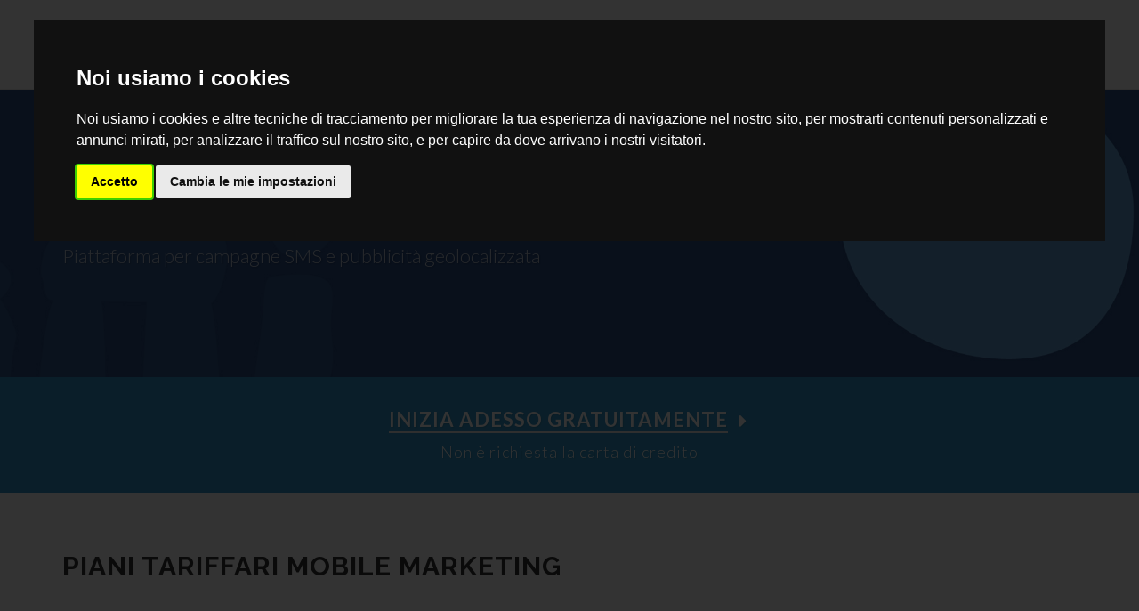

--- FILE ---
content_type: text/html; charset=UTF-8
request_url: https://leadstone.net/piani_mobile_marketing.html
body_size: 7186
content:
<!DOCTYPE html>
<html dir="ltr" lang="it">
    <head>
        <!-- Google Tag Manager - Google Ads: 861499773 -->
        <script type="text/plain" cookie-consent="tracking" data-cookiescript="accepted" async src="https://www.googletagmanager.com/gtag/js?id=AW-861499773"></script>
        <!-- end of Google Tag Manager -->

        <!-- Global site tag (gtag.js) - Google Ads: 861499773 -->
        <script type="text/plain" cookie-consent="tracking" data-cookiescript="accepted">
            window.dataLayer = window.dataLayer || [];
            function gtag() {
            dataLayer.push(arguments);
            }
            gtag('js', new Date());
            gtag('config', 'UA-76744233-8');
            gtag('config', 'AW-861499773');
        </script> 
        <!-- end of Global site tag -->

        <!-- Event snippet for Contatto conversion page In your html page, add the snippet and call gtag_report_conversion when someone clicks on the chosen link or button. -->
        <!-- Google Conversion -->
        <script type="text/plain" cookie-consent="targeting" data-cookiescript="accepted">
            function gtag_report_conversion(url) {
            var callback = function () {
            if (typeof (url) != 'undefined') {
            window.location = url;
            }
            };
            gtag('event', 'conversion', {'send_to': 'AW-861499773/z6YDCNz5ufYBEP3i5ZoD', 'event_callback': callback});
            return false;
            }
        </script>
        <!-- end of Google Conversion-->

        <meta http-equiv="content-type" content="text/html; charset=utf-8" />

        <!-- Stylesheets
        ============================================= -->
        <link href="https://fonts.googleapis.com/css?family=Lato:300,400,400i,700|Raleway:300,400,500,600,700|Crete+Round:400i" rel="stylesheet" type="text/css" />
        <link rel="stylesheet" href="css/bootstrap.css" type="text/css" />
        <link rel="stylesheet" href="style.css" type="text/css" />
        <link rel="stylesheet" href="css/dark.css" type="text/css" />
        <link rel="stylesheet" href="css/font-icons.css" type="text/css" />
        <link rel="stylesheet" href="css/animate.css" type="text/css" />
        <link rel="stylesheet" href="css/magnific-popup.css" type="text/css" />
        <link rel="stylesheet" href="https://cdnjs.cloudflare.com/ajax/libs/ion-rangeslider/2.3.1/css/ion.rangeSlider.min.css"/>

        <link rel="stylesheet" href="css/responsive.css" type="text/css" />

        <meta name="facebook-domain-verification" content="mlj1u8f0abzuop25euqdc8dfm93ejf" />
        <meta name="viewport" content="width=device-width, initial-scale=1" />

        <!-- Facebook Pixel Code -->
        <script>
            !function (f, b, e, v, n, t, s) {
                if (f.fbq)
                    return;
                n = f.fbq = function () {
                    n.callMethod ? n.callMethod.apply(n, arguments) : n.queue.push(arguments)
                };
                if (!f._fbq)
                    f._fbq = n;
                n.push = n;
                n.loaded = !0;
                n.version = '2.0';
                n.queue = [];
                t = b.createElement(e);
                t.async = !0;
                t.src = v;
                s = b.getElementsByTagName(e)[0];
                s.parentNode.insertBefore(t, s)
            }(window, document, 'script', 'https://connect.facebook.net/en_US/fbevents.js');
            fbq('init', '2956054551380519');
            fbq('track', 'PageView');
        </script>
        <noscript>
    <img height="1" width="1" src="https://www.facebook.com/tr?id=2956054551380519&ev=PageView&noscript=1" />
    </noscript>
    <!-- End Facebook Pixel Code -->

    <link rel="stylesheet" type="text/css" href="/css/custom.css">

    <!-- SLIDER REVOLUTION 5.x CSS SETTINGS -->
    <link rel="stylesheet" type="text/css" href="include/rs-plugin/css/settings.css" media="screen" />
    <link rel="stylesheet" type="text/css" href="include/rs-plugin/css/layers.css">
    <link rel="stylesheet" type="text/css" href="include/rs-plugin/css/navigation.css">
    <style>
        .tp-video-play-button {
            display: none !important;
        }
        .tp-caption {
            white-space: nowrap;
        }
    </style>

    <!-- Document Title
    ============================================= -->
    <title>Leadstone.it | Piani Mobile Marketing</title>
<meta name="description" content="" />
<meta name="keywords" content="" />
	<meta property="og:url"           content="https://www.leadstone.it/" />
	<meta property="og:type"          content="website" />
	<meta property="og:title"         content="Leadstone.it " />
	<meta property="og:description"   content="" />
	<meta property="og:image"         content="" />
    <script src="https://www.google.com/recaptcha/api.js" async defer></script>

    <style>
        .device-xl #slider .emphasis-title h1 {
            font-size: 52px;
        }
        .device-lg #slider .emphasis-title h1 {
            font-size: 44px;
        }
    </style>
</head>

<body class="stretched" data-id='0'>

    <!-- Document Wrapper
    ============================================= -->
    <div id="wrapper" class="clearfix">

        <!-- Header
        ============================================= -->

        <header id="header" class="full-header">

            <div id="header-wrap">

                <div class="container clearfix">

                    <div id="primary-menu-trigger"><i class="icon-reorder"></i></div>

                    <!-- Logo
                    ============================================= -->
                    <div id="logo">
                        <a href="index.php" class="standard-logo" data-dark-logo="images/logo-dark.png"><img src="images/logo.png" alt="Leadstone Logo"></a>
                        <a href="index.php" class="retina-logo" data-dark-logo="images/logo-dark@2x.png"><img src="images/logo@2x.png" alt="Leadstone Logo"></a>
                    </div><!-- #logo end -->

                    <!-- Primary Navigation
                    ============================================= -->
                    <nav id="primary-menu" >
                        <ul>
    <li class="mega-menu">
        <a href="citta_digitali.html"><div>CITTÀ DIGITALI</div></a>
    </li>

    <li class="mega-menu">

        <a href="#"><div>COSA PUOI FARE <i class="icon-angle-down"></i></div></a>
        <div class="mega-menu-content style-2 clearfix">
            <ul class="mega-menu-column col-lg-3">
                <li>
                    <ul>
                        <li><a href="ecommerce.html"><div><strong>E-COMMERCE</strong></div><p style="text-transform: none; color: #555; font-size: 0.8rem; font-weight: 400; margin-bottom: 10px;">Vendi subito online in autonomia.</p></a></li>
                        <li><a href="sms_database_b2c.html"><div><strong>SMS E DATABASE B2C</strong></div><p style="text-transform: none; color: #555; font-size: 0.8rem; font-weight: 400; margin-bottom: 10px;">Oltre 14 milioni di cellulari a cui inviare le tue promozioni</p></a></li>
                    </ul>
                </li>
            </ul>
            <ul class="mega-menu-column col-lg-3">
                <li>
                    <ul>
                        <li><a href="email_marketing.html"><div><strong>EMAIL</strong></div><p style="text-transform: none; color: #555; font-size: 0.8rem; font-weight: 400; margin-bottom: 10px;">Promuovi la tua attività con le newsletter </p></a></li>
                    </ul>
                </li>
            </ul>
            <ul class="mega-menu-column col-lg-3">
                <li>
                    <ul>
                        <li><a href="mobile_marketing.html"><div><strong>MOBILE MARKETING</strong></div><p style="text-transform: none; color: #555; font-size: 0.8rem; font-weight: 400; margin-bottom: 10px;">Attrai e fidelizza clienti con SMS multifunzione</p></a></li>
                    </ul>
                </li>
            </ul>
            <ul class="mega-menu-column col-lg-3">
                <li>
                    <ul>
                        <li><a href="database_b2b.html"><div><strong>DATABASE B2B</strong></div><p style="text-transform: none; color: #555; font-size: 0.8rem; font-weight: 400; margin-bottom: 10px;">Oltre 6 milioni di contatti aziendali a tua disposizione</p></a></li>
                    </ul>
                </li>
            </ul>
        </div>
    </li>

    <li class="mega-menu current">

        <a href="#"><div>I PREZZI<i class="icon-angle-down"></i></div></a>
        <div class="mega-menu-content style-2 clearfix">
            <ul class="mega-menu-column col-lg-3">
                <li>
                    <ul>
                        <li><a href="piani_ecommerce.html"><div><strong>E-COMMERCE</strong></div><p style="text-transform: none; color: #555; font-size: 0.8rem; font-weight: 400; margin-bottom: 10px;">Sei online in pochi minuti a partire da costo zero</p></a></li>
                        <li><a href="piani_ricariche_sms_database_b2c.html"><div><strong>RICARICHE SMS E DATABASE B2C</strong></div><p style="text-transform: none; color: #555; font-size: 0.8rem; font-weight: 400; margin-bottom: 10px;">Acquista crediti per inviare campagne SMS dal tuo account</p></a></li>
                    </ul>
                </li>
            </ul>
            <ul class="mega-menu-column col-lg-3">
                <li>
                    <ul>
                        <li><a href="piani_email_marketing.html"><div><strong>EMAIL</strong></div><p style="text-transform: none; color: #555; font-size: 0.8rem; font-weight: 400; margin-bottom: 10px;">Piattaforma per campagne mailing e newsletter</p></a></li>
                    </ul>
                </li>
            </ul>
            <ul class="mega-menu-column col-lg-3">
                <li>
                    <ul>
                        <li><a href="piani_mobile_marketing.html"><div><strong>MOBILE MARKETING</strong></div><p style="text-transform: none; color: #555; font-size: 0.8rem; font-weight: 400; margin-bottom: 10px;">Piattaforma per campagne SMS e pubblicità geolocalizzata</p></a></li>
                    </ul>
                </li>
            </ul>
            <ul class="mega-menu-column col-lg-3">
                <li>
                    <ul>
                        <li><a href="piani_database_b2b.html"><div><strong>DATABASE B2B</strong></div><p style="text-transform: none; color: #555; font-size: 0.8rem; font-weight: 400; margin-bottom: 10px;">Acquista anagrafiche aziendali complete e profilate</p></a></li>
                    </ul>
                </li>
            </ul>
        </div>
    </li>

    <li class="mega-menu">

        <a href="#"><div>COME TI AIUTIAMO <i class="icon-angle-down"></i></div></a>
        <div class="mega-menu-content style-2 clearfix">
            <ul class="mega-menu-column col-lg-3">
                <li>
                    <ul>
                        <li><a href="supporto.html"><div><strong>SUPPORTO TECNICO</strong></div><p style="text-transform: none; color: #555; font-size: 0.8rem; font-weight: 400; margin-bottom: 10px;">Siamo pronti a gestire rapidamente le tue richieste</p></a></li>
                    </ul>
                </li>
            </ul>
            <ul class="mega-menu-column col-lg-3">
                <li>
                    <ul>
                        <li><a href="consulenza.html"><div><strong>CONSULENZA</strong></div><p style="text-transform: none; color: #555; font-size: 0.8rem; font-weight: 400; margin-bottom: 10px;">Insieme per raggiungere i tuoi obiettivi</p></a></li>
                    </ul>
                </li>
            </ul>
            <ul class="mega-menu-column col-lg-3">
                <li>
                    <ul>
                        <li><a href="formazione.html"><div><strong>FORMAZIONE</strong></div><p style="text-transform: none; color: #555; font-size: 0.8rem; font-weight: 400; margin-bottom: 10px;">Costruiamo la tua autonomia passo per passo</p></a></li>
                    </ul>
                </li>
            </ul>
            <ul class="mega-menu-column col-lg-3">

            </ul>
        </div>
    </li>

    <li class="mega-menu">

        <a href="#"><div>GLI INNOVATORI <i class="icon-angle-down"></i></div></a>
        <div class="mega-menu-content style-2 clearfix">
            <ul class="mega-menu-column col-lg-3">
                <li>
                    <ul>
                        <li><a href="azienda.html"><div><strong>L'AZIENDA</strong></div><p style="text-transform: none; color: #555; font-size: 0.8rem; font-weight: 400; margin-bottom: 10px;">È con te che facciamo la differenza</p></a></li>
                    </ul>
                </li>
            </ul>
            <ul class="mega-menu-column col-lg-3">
                <li>
                    <ul>
                        <li><a href="le_persone.html"><div><strong>LE PERSONE</strong></div><p style="text-transform: none; color: #555; font-size: 0.8rem; font-weight: 400; margin-bottom: 10px;">Appassionati e determinati a migliorare sempre</p></a></li>
                    </ul>
                </li>
            </ul>
            <ul class="mega-menu-column col-lg-3">
                <li>
                    <ul>
                        <li><a href="https://blog.icommlab.com/" target="_blank"><div><strong>THE SIMPLE MAGAZINE</strong></div><p style="text-transform: none; color: #555; font-size: 0.8rem; font-weight: 400; margin-bottom: 10px;">Il Blog in cui condividiamo notizie e punti di vista</p></a></li>
                    </ul>
                </li>
            </ul>
            <ul class="mega-menu-column col-lg-3">
                <li>
                    <ul>
                        <li><a href="in_cosa_crediamo.html" target="_blank"><div><strong>IN COSA CREDIAMO</strong></div><p style="text-transform: none; color: #555; font-size: 0.8rem; font-weight: 400; margin-bottom: 10px;">Vision, mission e valori</p></a></li>
                    </ul>
                </li>
            </ul>
        </div>
    </li>

    <li class="mega-menu">
        <a href="contatti.html"><div>CONTATTACI</div></a>
    </li>

    <li class="mega-menu">
        <a href="/en/"><div>ENGLISH SITE</div></a>
    </li>

    <li class="mega-menu current"><a href="https://adv.leadstone.it/" target="_blank"><div>[ LOGIN ]</div></a>
    </li>
</ul>			

                        <div id="aggiunto_al_carrello"  style="display: none;" data-notify-position="top-right" data-notify-type="info" data-notify-msg='<i class="icon-shopping-basket"></i> Prodotto aggiunto al carrello!'></div>
<div id="my_error_dat" style="display: none;" data-notify-position="top-right" data-notify-type="warning" data-notify-msg='<i class="icon-warning-sign"></i> Devi selezionare una durata!'></div>

<!-- Top Cart
                                                ============================================= -->
<!--<div id="top-search" class="header-misc-icon" style="position:absolute;right:60px;">
                                                                <a href="#" id="top-search-trigger"><i class="icon-line-search"></i><i class="icon-line-cross"></i></a>
                                                        </div>-->

<div id="top-cart">

    <a href="#" id="top-cart-trigger"><i class="icon-shopping-cart"></i><span id="tot_carr">0</span></a>
    <div class="top-cart-content">
        <div class="top-cart-title">
            <h4>Shopping Cart</h4>
        </div>
        <div class="top-cart-items">
            
        </div>
        <div class="top-cart-action clearfix">
            <span class="fleft top-checkout-price">€0,00</span>
            <a href="carrello.html"><button class="button button-3d button-small nomargin fright">Vai al Carrello</button></a>
        </div>
    </div>
</div><!-- #top-cart end -->
                    </nav><!-- #primary-menu end -->

                </div>

            </div>

        </header><!-- #header end -->
        <!-- Page Title
============================================= -->
<section id="page-title" class="page-title-parallax page-title-dark" style="background-image: url('images/title_page.jpg'); background-size: cover; padding: 120px 0;" data-bottom-top="background-position:0px 0px;" data-top-bottom="background-position:0px -300px;">

    <div class="container clearfix">
        <h1>MOBILE MARKETING</h1>
        <span>Piattaforma per campagne SMS e pubblicità geolocalizzata</span>

    </div>

</section><!-- #page-title end -->

<!-- Content
============================================= -->
<section id="content">

    <div class="col_full notopmargin">
        <a href="piani_email_marketing.html#myprice" class="button button-full center tright  footer-stick">
            <div class="container clearfix">
                <strong>INIZIA ADESSO GRATUITAMENTE</strong> <i class="icon-caret-right" style="top:4px;"></i><br /> <span style="font-size: 18px;">Non è richiesta la carta di credito</span>
            </div>
        </a>
    </div>

    <div class="content-wrap">

        <div class="section1 notopborder nomargin header-stick" id="myprice">
            <div class="container clearfix">

                <div class="heading-block" >
                                        <h2>PIANI TARIFFARI MOBILE MARKETING</h2>
                </div>

            </div>
        </div>

        <div class="container clearfix" >

            <div class="row pricing bottommargin clearfix">
                                    <div class="col-lg-3">

                        <div class="pricing-box ">
                            <div class="pricing-title">
                                <h3>GRATIS</h3>
                            </div>
                            <div class="pricing-icon icon-S00T"></div>
                            <div class="pricing-price">
                                                                    <span class="price-unit">NESSUN COSTO</span>
                                                            </div>
                            <div class="mt-3 p-2 mb-1">
                                                            </div>
                            <div class="pricing-features">
                                <ul>
                                                                            <!--li> &nbsp;</li-->
                                                                            <li>Per cominciare a scoprire il mondo del Mobile Marketing &nbsp;</li>
                                    
                                </ul>
                            </div>
                            <div class="pricing-action">
                                <a href="#" class="btn btn-danger btn-block btn-lg mysel" data-description="1|S00T">Attiva!</a>
                            </div>
                        </div>

                    </div>
                                        <div class="col-lg-3">

                        <div class="pricing-box ">
                            <div class="pricing-title">
                                <h3>SILVER</h3>
                            </div>
                            <div class="pricing-icon icon-S01W"></div>
                            <div class="pricing-price">
                                                                    <span class="price-unit">&euro;</span>97<span class="price-tenure">/anno</span>
                                                            </div>
                            <div class="mt-3 p-2 mb-1">
                                costo mensile € 8,10                            </div>
                            <div class="pricing-features">
                                <ul>
                                                                            <!--li> &nbsp;</li-->
                                                                            <li>Per gestire con semplicità le attività di Mobile Marketing &nbsp;</li>
                                    
                                </ul>
                            </div>
                            <div class="pricing-action">
                                <a href="#" class="btn btn-danger btn-block btn-lg mysel" data-description="1|S01W">Seleziona!</a>
                            </div>
                        </div>

                    </div>
                                        <div class="col-lg-3">

                        <div class="pricing-box  best-price">
                            <div class="pricing-title">
                                <h3>GOLD</h3>
                            </div>
                            <div class="pricing-icon icon-S04W"></div>
                            <div class="pricing-price">
                                                                    <span class="price-unit">&euro;</span>397<span class="price-tenure">/anno</span>
                                                            </div>
                            <div class="mt-3 p-2 mb-1">
                                costo mensile € 33,10                            </div>
                            <div class="pricing-features">
                                <ul>
                                                                            <!--li> &nbsp;</li-->
                                                                            <li>Per fare crescere la tua azienda con campagne professionali &nbsp;</li>
                                    
                                </ul>
                            </div>
                            <div class="pricing-action">
                                <a href="#" class="btn btn-danger btn-block btn-lg bgcolor border-color mysel" data-description="1|S04W">Seleziona!</a>
                            </div>
                        </div>

                    </div>
                                        <div class="col-lg-3">

                        <div class="pricing-box ">
                            <div class="pricing-title">
                                <h3>PLATINUM</h3>
                            </div>
                            <div class="pricing-icon icon-S06W"></div>
                            <div class="pricing-price">
                                                                    <span class="price-unit">&euro;</span>597<span class="price-tenure">/anno</span>
                                                            </div>
                            <div class="mt-3 p-2 mb-1">
                                costo mensile € 49,80                            </div>
                            <div class="pricing-features">
                                <ul>
                                                                            <!--li> &nbsp;</li-->
                                                                            <li>Per aziende che vogliono mettere il turbo al proprio business &nbsp;</li>
                                    
                                </ul>
                            </div>
                            <div class="pricing-action">
                                <a href="#" class="btn btn-danger btn-block btn-lg mysel" data-description="1|S06W">Seleziona!</a>
                            </div>
                        </div>

                    </div>
                    
                <div class="line"></div><div class="clear"></div>

                <div class="fancy-title title-dotted-border title-center">
                    <h3>CONFRONTA LE CARATTERISTICHE DEI PIANI DI ABBONAMENTO MOBILE</h3>
                </div>

                <div class="table-responsive">
                    <table class="table table-hover table-comparison nobottommargin ">
                        <thead>
                            <tr>
                                <th>&nbsp;</th>
                                <th>GRATIS</th>
                                <th>SILVER</th>
                                <th>GOLD</th>
                                <th>PLATINUM</th>
                            </tr>
                        </thead>
                        <tbody>
                            <tr>
                                <td>Contatti Gestibili</td>
                                <td>500</td>
                                <td>2.500</td>
                                <td>15.000</td>
                                <td>ILLIMITATI</td>
                            </tr>
                            <tr>
                                <td>Accesso a Web Editor di Landing Page </td>
                                <td style="color: teal;"><i class="icon-ok"></i></td>
                                <td style="color: teal;"><i class="icon-ok"></i></td>
                                <td style="color: teal;"><i class="icon-ok"></i></td>
                                <td style="color: teal;"><i class="icon-ok"></i></td>
                            </tr>
                            <tr>
                                <td>Costruzione dinamica dei Template </td>
                                <td style="color: teal;"><i class="icon-ok"></i></td>
                                <td style="color: teal;"><i class="icon-ok"></i></td>
                                <td style="color: teal;"><i class="icon-ok"></i></td>
                                <td style="color: teal;"><i class="icon-ok"></i></td>
                            </tr>
                            <tr>
                                <td>Disponibilità Banche dati Clienti</td>
                                <td>Italia / 6 MILIONI</td>
                                <td>Italia / 6 MILIONI</td>
                                <td>Italia / 6 MILIONI</td>
                                <td>Italia / 6 MILIONI</td>
                            </tr>
                            <tr>
                                <td>Funzionalità di report &amp; Analisi</td>
                                <td style="color: teal;"><i class="icon-ok"></i></td>
                                <td style="color: teal;"><i class="icon-ok"></i></td>
                                <td style="color: teal;"><i class="icon-ok"></i></td>
                                <td style="color: teal;"><i class="icon-ok"></i></td>
                            </tr>
                            <!--tr>
                                <td>Funzionalità di Remarketing</td>
                                <td style="color: red;"><i class="icon-remove"></i></td>
                                <td style="color: teal;"><i class="icon-ok"></i></td>
                                <td style="color: teal;"><i class="icon-ok"></i></td>
                                <td style="color: teal;"><i class="icon-ok"></i></td>
                            </tr-->
                            <tr>
                                <td>Tools di produttività </td>
                                <td style="color: red;"><i class="icon-remove"></i></td>
                                <td style="color: red;"><i class="icon-remove"></i></td>
                                <td style="color: teal;"><i class="icon-ok"></i></td>
                                <td style="color: teal;"><i class="icon-ok"></i></td>

                            </tr>
                            <tr>
                                <td>Supporto Telefonico</td>
                                <td style="color: red;"><i class="icon-remove"></i></td>
                                <td style="color: red;"><i class="icon-remove"></i></td>
                                <td style="color: teal;"><i class="icon-ok"></i></td>
                                <td style="color: teal;"><i class="icon-ok"></i></td>
                            </tr>
                            <tr>
                                <td>Durata Piano</td>
                                <td>3 mesi</td>
                                <td>1 anno</td>
                                <td>1 anno</td>
                                <td>1 anno</td>
                            </tr>

                            <tr>
                                <th colspan="5">&nbsp;</th>

                            </tr>

                        <thead>
                            <tr>
                                <th>&nbsp;</th>
                                                                    <th>GRATIS</th>
                                                                    <th>SILVER</th>
                                                                    <th>GOLD</th>
                                                                    <th>PLATINUM</th>
                                                            </tr>
                        </thead>

                        <!--tr>
                            <td>Pagamento Mensile</td>
                            <td>€ 0,00</td>
                            <td>--</td>
                            <td>€ 35,00</td>
                            <td>€ 53,00</td>
                        </tr-->
                        <tr>
                            <td>Pagamento Annuale</td>
                                                            <td>
                                                                            NESSUN COSTO
                                                                    </td>
                                                            <td>
                                                                            € 97,00<br>
                                        (€ 8,10/mese)
                                                                    </td>
                                                            <td>
                                                                            € 397,00<br>
                                        (€ 33,10/mese)
                                                                    </td>
                                                            <td>
                                                                            € 597,00<br>
                                        (€ 49,80/mese)
                                                                    </td>
                                                    </tr>

                        <tr>
                            <td>&nbsp;</td>
                            <td><a href="#" class="btn btn-danger btn-block btn-lg mysel" data-description="1|S00T">Attiva!</a></td>
                            <td><a href="#" class="btn btn-danger btn-block btn-lg mysel" data-description="1|S01W">Seleziona!</a></td>
                            <td><a href="#" class="btn btn-danger btn-block btn-lg bgcolor border-color mysel" data-description="1|S04W">Seleziona!</a></td>
                            <td><a href="#" class="btn btn-danger btn-block btn-lg mysel" data-description="1|S06W">Seleziona!</a></td>
                        </tr>
                        </tbody>
                    </table>
                </div>
            </div>
        </div>
    </div>

    <div class="promo promo-light promo-full bottommargin-lg header-stick notopborder">
        <div class="container clearfix">
            <h3>Non hai ancora trovato un piano mobile che risponda alle tue esigenze?</h3>
            <span>Clicca sul pulsante e CREA IL TUO PIANO PERSONALIZZATO</span>
            <a href="crea_piano_piattaforma_mobile.html" class="button button-dark button-xlarge button-rounded">CREA IL TUO PIANO</a>
        </div>
    </div>

    <div class="col_full notopmargin">
        <a href="piani_mobile_marketing.html#myprice" class="button button-full center tright  footer-stick">
            <div class="container clearfix">
                <strong>INIZIA ADESSO GRATUITAMENTE</strong> <i class="icon-caret-right" style="top:4px;"></i><br /> <span style="font-size: 18px;">Non è richiesta la carta di credito</span>
            </div>
        </a>
    </div>
</section>



        <!-- Footer
        ============================================= -->
        <footer id="footer" class="dark" style="background: url('images/footer-bg.jpg') repeat fixed; background-size: 100% 100%;">



            <div class="container">

                <!-- Footer Widgets
                ============================================= -->
                <div class="footer-widgets-wrap clearfix">

                    <div class="col_three">

                        <div class="col_one_third">

                            <div class="widget clearfix">

                                <img src="images/footer-widget-logo.png" alt="" class="footer-logo">

                                <p>La prima e unica stazione digitale italiana, ideata e prodotta da <strong>iComm Lab</strong>, per la gestione semplice e autonoma di e-commerce e marketing online</p>



                            </div>


                        </div>





                    </div>
                    <div class="col_three">

                        <div class="col_one_third">

                            <div class="widget clearfix">

                                <img src="images/footer-icommlab-logo.png" alt="" class="footer-logo">

                                <p>Semplifichiamo le attività digitali per il business online</p>



                            </div>

                            
                        </div>



                    </div>

                    <div class="col_one_third col_last">



                        <div class="widget subscribe-widget clearfix">
                            <h4><strong>RICEVI AGGIORNAMENTI TRAMITE NEWSLETTER</strong></h4>
                            <div class="widget-subscribe-form-result"></div>
                            <form id="widget-subscribe-form" action="include/subscribe.php" method="post" class="nobottommargin">
                                <div class="input-group divcenter">
                                    <div class="input-group-prepend">
                                        <div class="input-group-text"><i class="icon-email2"></i></div>
                                    </div>
                                    <input type="email" id="widget-subscribe-form-email" name="widget-subscribe-form-email" class="form-control required email" placeholder="Inserisci la tua email">
                                    <div class="input-group-append">
                                        <button class="btn btn-success" type="submit">Iscriviti</button>
                                    </div>
                                </div>
                            </form>
                        </div>


                        
                    </div>

                </div><!-- .footer-widgets-wrap end -->

            </div>

            
            
            
            
            
            <!-- Copyrights
            ============================================= -->
            <div id="copyrights">

                <div class="container clearfix">

                    <div class="col_half">
                        <div class="copyrights-menu copyright-links clearfix">
                            <a href="index.php">Home</a>/<a href="termini_condizioni.html">Termini e Condizioni</a>/<a href="privacy_policy.html">Privacy Policy</a>/<a href="cookies_policy.html">Cookies Policy</a>/<a href="contatti.html">Contatti</a>
                        </div>
                        &copy; 2020 | Leadstone - iComm Lab - P. IVA 07827850723
                    </div>

                    <div class="col_half col_last tright">
                        <div class="fright clearfix">
                            <a href="https://www.facebook.com/icommlab/" target="_blank" class="social-icon si-small si-borderless nobottommargin si-facebook">
                                <i class="icon-facebook"></i>
                                <i class="icon-facebook"></i>
                            </a>

                            <a href="https://www.instagram.com/icommlab/" target="_blank" class="social-icon si-small si-borderless nobottommargin si-instagram">
                                <i class="icon-instagram"></i>
                                <i class="icon-instagram"></i>
                            </a>


                            <a href="https://www.linkedin.com/company/icommlab-srl" target="_blank" class="social-icon si-small si-borderless nobottommargin si-linkedin">
                                <i class="icon-linkedin"></i>
                                <i class="icon-linkedin"></i>
                            </a>

                            <a href="https://www.youtube.com/channel/UC1N5drOL7Nhev2jjphLTRXA" target="_blank" class="social-icon si-small si-borderless nobottommargin si-youtube">
                                <i class="icon-youtube"></i>
                                <i class="icon-youtube"></i>
                            </a>
                        </div>
                    </div>

                </div>

            </div><!-- #copyrights end -->

        </footer><!-- #footer end -->

    </div><!-- #wrapper end -->

    <!-- Go To Top
    ============================================= -->
    <div id="gotoTop" class="icon-angle-up"></div>

    <!-- External JavaScripts
    ============================================= -->
    <script src="https://cdnjs.cloudflare.com/ajax/libs/jquery/3.4.1/jquery.min.js"></script>
    <script src="https://cdnjs.cloudflare.com/ajax/libs/ion-rangeslider/2.3.1/js/ion.rangeSlider.min.js"></script>

    <script src="https://code.jquery.com/ui/1.12.0/jquery-ui.js"></script>
    <script src="js/plugins.js"></script>

    <!-- SLIDER REVOLUTION 5.x SCRIPTS  -->
    <script src="include/rs-plugin/js/jquery.themepunch.tools.min.js"></script>
    <script src="include/rs-plugin/js/jquery.themepunch.revolution.min.js"></script>

    <script src="include/rs-plugin/js/extensions/revolution.extension.video.min.js"></script>
    <script src="include/rs-plugin/js/extensions/revolution.extension.slideanims.min.js"></script>
    <script src="include/rs-plugin/js/extensions/revolution.extension.actions.min.js"></script>
    <script src="include/rs-plugin/js/extensions/revolution.extension.layeranimation.min.js"></script>
    <script src="include/rs-plugin/js/extensions/revolution.extension.navigation.min.js"></script>

    <script src="js/revolution-slider.js" type="text/javascript"></script>

    
    <script src="js/leadstone.js" type="text/javascript"></script>

    
    <script src="js/postcode.js" type="text/javascript"></script>

            
    <!-- Footer Scripts
    ============================================= -->
    <script src="js/functions.js"></script>

    <script src="js/equalheight.js" type="text/javascript"></script>

    <!-- Cookie Consent by https://www.FreePrivacyPolicy.com -->
    <script type="text/javascript" src="//www.freeprivacypolicy.com/public/cookie-consent/3.1.0/cookie-consent.js"></script>
    <script type="text/javascript">
            document.addEventListener('DOMContentLoaded', function () {
                cookieconsent.run({
                    "notice_banner_type": "interstitial",
                    "consent_type": "express",
                    "palette": "dark",
                    "language": "it",
                    "website_name": "Leadstone.it",
                    "cookies_policy_url": "https://www.leadstone.it/cookies_policy.html",
                    "change_preferences_selector": "#changePreferences"
                });
            });
    </script>

    <noscript>Cookie Consent by <a href="https://www.FreePrivacyPolicy.com/free-cookie-consent/" rel="nofollow noopener">FreePrivacyPolicy.com</a></noscript>
    <!-- End Cookie Consent -->
    
    <script type="text/javascript" src="https://codicebusiness.shinystat.com/cgi-bin/getcod.cgi?USER=7s-leadstoneit&NODW=yes" async="async"></script>

</body>
</html>

--- FILE ---
content_type: text/css
request_url: https://leadstone.net/css/bootstrap.css
body_size: 25706
content:
/*!
 * Bootstrap v4.4.1 (https://getbootstrap.com/)
 * Copyright 2011-2019 The Bootstrap Authors
 * Copyright 2011-2019 Twitter, Inc.
 * Licensed under MIT (https://github.com/twbs/bootstrap/blob/master/LICENSE)
 */
:root {
	--blue: #007bff;
	--indigo: #6610f2;
	--purple: #6f42c1;
	--pink: #e83e8c;
	--red: #dc3545;
	--orange: #fd7e14;
	--yellow: #ffc107;
	--green: #3399cc;
	--teal: #20c997;
	--cyan: #17a2b8;
	--white: #fff;
	--gray: #6c757d;
	--gray-dark: #343a40;
	--primary: #007bff;
	--secondary: #6c757d;
	--success: #3399cc;
	--info: #17a2b8;
	--warning: #ffc107;
	--danger: #dc3545;
	--light: #f8f9fa;
	--dark: #343a40;
	--breakpoint-xs: 0;
	--breakpoint-sm: 576px;
	--breakpoint-md: 768px;
	--breakpoint-lg: 992px;
	--breakpoint-xl: 1200px;
	--font-family-sans-serif: -apple-system, BlinkMacSystemFont, "Segoe UI", Roboto, "Helvetica Neue", Arial, "Noto Sans", sans-serif, "Apple Color Emoji", "Segoe UI Emoji", "Segoe UI Symbol", "Noto Color Emoji";
	--font-family-monospace: SFMono-Regular, Menlo, Monaco, Consolas, "Liberation Mono", "Courier New", monospace;
}

*,
*::before,
*::after {
	box-sizing: border-box;
}

html {
	font-family: sans-serif;
	line-height: 1.15;
	-webkit-text-size-adjust: 100%;
	-webkit-tap-highlight-color: rgba(0, 0, 0, 0);
}

article, aside, figcaption, figure, footer, header, hgroup, main, nav, section {
	display: block;
}

body {
	margin: 0;
	font-family: -apple-system, BlinkMacSystemFont, "Segoe UI", Roboto, "Helvetica Neue", Arial, "Noto Sans", sans-serif, "Apple Color Emoji", "Segoe UI Emoji", "Segoe UI Symbol", "Noto Color Emoji";
	font-size: 1rem;
	font-weight: 400;
	line-height: 1.5;
	color: #212529;
	text-align: left;
	background-color: #fff;
}

[tabindex="-1"]:focus:not(:focus-visible) {
	outline: 0 !important;
}

hr {
	box-sizing: content-box;
	height: 0;
	overflow: visible;
}

h1, h2, h3, h4, h5, h6 {
	margin-top: 0;
	margin-bottom: 0.5rem;
}

p {
	margin-top: 0;
	margin-bottom: 1rem;
}

abbr[title],
abbr[data-original-title] {
	text-decoration: underline;
	-webkit-text-decoration: underline dotted;
	text-decoration: underline dotted;
	cursor: help;
	border-bottom: 0;
	-webkit-text-decoration-skip-ink: none;
	text-decoration-skip-ink: none;
}

address {
	margin-bottom: 1rem;
	font-style: normal;
	line-height: inherit;
}

ol,
ul,
dl {
	margin-top: 0;
	margin-bottom: 1rem;
}

ol ol,
ul ul,
ol ul,
ul ol {
	margin-bottom: 0;
}

dt {
	font-weight: 700;
}

dd {
	margin-bottom: .5rem;
	margin-left: 0;
}

blockquote {
	margin: 0 0 1rem;
}

b,
strong {
	font-weight: bolder;
}

small {
	font-size: 80%;
}

sub,
sup {
	position: relative;
	font-size: 75%;
	line-height: 0;
	vertical-align: baseline;
}

sub {
	bottom: -.25em;
}

sup {
	top: -.5em;
}

a {
	color: #007bff;
	text-decoration: none;
	background-color: transparent;
}

a:hover {
	color: #0056b3;
	text-decoration: underline;
}

a:not([href]) {
	color: inherit;
	text-decoration: none;
}

a:not([href]):hover {
	color: inherit;
	text-decoration: none;
}

pre,
code,
kbd,
samp {
	font-family: SFMono-Regular, Menlo, Monaco, Consolas, "Liberation Mono", "Courier New", monospace;
	font-size: 1em;
}

pre {
	margin-top: 0;
	margin-bottom: 1rem;
	overflow: auto;
}

figure {
	margin: 0 0 1rem;
}

img {
	vertical-align: middle;
	border-style: none;
}

svg {
	overflow: hidden;
	vertical-align: middle;
}

table {
	border-collapse: collapse;
}

caption {
	padding-top: 0.75rem;
	padding-bottom: 0.75rem;
	color: #6c757d;
	text-align: left;
	caption-side: bottom;
}

th {
	text-align: inherit;
}

label {
	display: inline-block;
	margin-bottom: 0.5rem;
}

button {
	border-radius: 0;
}

button:focus {
	outline: 1px dotted;
	outline: 5px auto -webkit-focus-ring-color;
}

input,
button,
select,
optgroup,
textarea {
	margin: 0;
	font-family: inherit;
	font-size: inherit;
	line-height: inherit;
}

button,
input {
	overflow: visible;
}

button,
select {
	text-transform: none;
}

select {
	word-wrap: normal;
}

button,
[type="button"],
[type="reset"],
[type="submit"] {
	-webkit-appearance: button;
}

button:not(:disabled),
[type="button"]:not(:disabled),
[type="reset"]:not(:disabled),
[type="submit"]:not(:disabled) {
	cursor: pointer;
}

button::-moz-focus-inner,
[type="button"]::-moz-focus-inner,
[type="reset"]::-moz-focus-inner,
[type="submit"]::-moz-focus-inner {
	padding: 0;
	border-style: none;
}

input[type="radio"],
input[type="checkbox"] {
	box-sizing: border-box;
	padding: 0;
}

input[type="date"],
input[type="time"],
input[type="datetime-local"],
input[type="month"] {
	-webkit-appearance: listbox;
}

textarea {
	overflow: auto;
	resize: vertical;
}

fieldset {
	min-width: 0;
	padding: 0;
	margin: 0;
	border: 0;
}

legend {
	display: block;
	width: 100%;
	max-width: 100%;
	padding: 0;
	margin-bottom: .5rem;
	font-size: 1.5rem;
	line-height: inherit;
	color: inherit;
	white-space: normal;
}

progress {
	vertical-align: baseline;
}

[type="number"]::-webkit-inner-spin-button,
[type="number"]::-webkit-outer-spin-button {
	height: auto;
}

[type="search"] {
	outline-offset: -2px;
	-webkit-appearance: none;
}

[type="search"]::-webkit-search-decoration {
	-webkit-appearance: none;
}

::-webkit-file-upload-button {
	font: inherit;
	-webkit-appearance: button;
}

output {
	display: inline-block;
}

summary {
	display: list-item;
	cursor: pointer;
}

template {
	display: none;
}

[hidden] {
	display: none !important;
}

h1, h2, h3, h4, h5, h6,
.h1, .h2, .h3, .h4, .h5, .h6 {
	margin-bottom: 0.5rem;
	font-weight: 500;
	line-height: 1.2;
}

h1, .h1 {
	font-size: 2.5rem;
}

h2, .h2 {
	font-size: 2rem;
}

h3, .h3 {
	font-size: 1.75rem;
}

h4, .h4 {
	font-size: 1.5rem;
}

h5, .h5 {
	font-size: 1.25rem;
}

h6, .h6 {
	font-size: 1rem;
}

.lead {
	font-size: 1.25rem;
	font-weight: 300;
}

.display-1 {
	font-size: 6rem;
	font-weight: 300;
	line-height: 1.2;
}

.display-2 {
	font-size: 5.5rem;
	font-weight: 300;
	line-height: 1.2;
}

.display-3 {
	font-size: 4.5rem;
	font-weight: 300;
	line-height: 1.2;
}

.display-4 {
	font-size: 3.5rem;
	font-weight: 300;
	line-height: 1.2;
}

hr {
	margin-top: 1rem;
	margin-bottom: 1rem;
	border: 0;
	border-top: 1px solid rgba(0, 0, 0, 0.1);
}

small,
.small {
	font-size: 80%;
	font-weight: 400;
}

mark,
.mark {
	padding: 0.2em;
	background-color: #fcf8e3;
}

.list-unstyled {
	padding-left: 0;
	list-style: none;
}

.list-inline {
	padding-left: 0;
	list-style: none;
}

.list-inline-item {
	display: inline-block;
}

.list-inline-item:not(:last-child) {
	margin-right: 0.5rem;
}

.initialism {
	font-size: 90%;
	text-transform: uppercase;
}

.blockquote {
	margin-bottom: 1rem;
	font-size: 1.25rem;
}

.blockquote-footer {
	display: block;
	font-size: 80%;
	color: #6c757d;
}

.blockquote-footer::before {
	content: "\2014\00A0";
}

.img-fluid {
	max-width: 100%;
	height: auto;
}

.img-thumbnail {
	padding: 0.25rem;
	background-color: #fff;
	border: 1px solid #dee2e6;
	border-radius: 0.25rem;
	max-width: 100%;
	height: auto;
}

.figure {
	display: inline-block;
}

.figure-img {
	margin-bottom: 0.5rem;
	line-height: 1;
}

.figure-caption {
	font-size: 90%;
	color: #6c757d;
}

code {
	font-size: 87.5%;
	color: #e83e8c;
	word-wrap: break-word;
}

a > code {
	color: inherit;
}

kbd {
	padding: 0.2rem 0.4rem;
	font-size: 87.5%;
	color: #fff;
	background-color: #212529;
	border-radius: 0.2rem;
}

kbd kbd {
	padding: 0;
	font-size: 100%;
	font-weight: 700;
}

pre {
	display: block;
	font-size: 87.5%;
	color: #212529;
}

pre code {
	font-size: inherit;
	color: inherit;
	word-break: normal;
}

.pre-scrollable {
	max-height: 340px;
	overflow-y: scroll;
}

.container {
	width: 100%;
	padding-right: 15px;
	padding-left: 15px;
	margin-right: auto;
	margin-left: auto;
}

@media (min-width: 576px) {
	.container {
		max-width: 540px;
	}
}

@media (min-width: 768px) {
	.container {
		max-width: 720px;
	}
}

@media (min-width: 992px) {
	.container {
		max-width: 960px;
	}
}

@media (min-width: 1200px) {
	.container {
		max-width: 1140px;
	}
}

.container-fluid, .container-sm, .container-md, .container-lg, .container-xl {
	width: 100%;
	padding-right: 15px;
	padding-left: 15px;
	margin-right: auto;
	margin-left: auto;
}

@media (min-width: 576px) {
	.container, .container-sm {
		max-width: 540px;
	}
}

@media (min-width: 768px) {
	.container, .container-sm, .container-md {
		max-width: 720px;
	}
}

@media (min-width: 992px) {
	.container, .container-sm, .container-md, .container-lg {
		max-width: 960px;
	}
}

@media (min-width: 1200px) {
	.container, .container-sm, .container-md, .container-lg, .container-xl {
		max-width: 1140px;
	}
}

.row {
	display: -ms-flexbox;
	display: flex;
	-ms-flex-wrap: wrap;
	flex-wrap: wrap;
	margin-right: -15px;
	margin-left: -15px;
}

.no-gutters {
	margin-right: 0;
	margin-left: 0;
}

.no-gutters > .col,
.no-gutters > [class*="col-"] {
	padding-right: 0;
	padding-left: 0;
}

.col-1, .col-2, .col-3, .col-4, .col-5, .col-6, .col-7, .col-8, .col-9, .col-10, .col-11, .col-12, .col,
.col-auto, .col-sm-1, .col-sm-2, .col-sm-3, .col-sm-4, .col-sm-5, .col-sm-6, .col-sm-7, .col-sm-8, .col-sm-9, .col-sm-10, .col-sm-11, .col-sm-12, .col-sm,
.col-sm-auto, .col-md-1, .col-md-2, .col-md-3, .col-md-4, .col-md-5, .col-md-6, .col-md-7, .col-md-8, .col-md-9, .col-md-10, .col-md-11, .col-md-12, .col-md,
.col-md-auto, .col-lg-1, .col-lg-2, .col-lg-3, .col-lg-4, .col-lg-5, .col-lg-6, .col-lg-7, .col-lg-8, .col-lg-9, .col-lg-10, .col-lg-11, .col-lg-12, .col-lg,
.col-lg-auto, .col-xl-1, .col-xl-2, .col-xl-3, .col-xl-4, .col-xl-5, .col-xl-6, .col-xl-7, .col-xl-8, .col-xl-9, .col-xl-10, .col-xl-11, .col-xl-12, .col-xl,
.col-xl-auto {
	position: relative;
	width: 100%;
	padding-right: 15px;
	padding-left: 15px;
}

.col {
	-ms-flex-preferred-size: 0;
	flex-basis: 0;
	-ms-flex-positive: 1;
	flex-grow: 1;
	max-width: 100%;
}

.row-cols-1 > * {
	-ms-flex: 0 0 100%;
	flex: 0 0 100%;
	max-width: 100%;
}

.row-cols-2 > * {
	-ms-flex: 0 0 50%;
	flex: 0 0 50%;
	max-width: 50%;
}

.row-cols-3 > * {
	-ms-flex: 0 0 33.333333%;
	flex: 0 0 33.333333%;
	max-width: 33.333333%;
}

.row-cols-4 > * {
	-ms-flex: 0 0 25%;
	flex: 0 0 25%;
	max-width: 25%;
}

.row-cols-5 > * {
	-ms-flex: 0 0 20%;
	flex: 0 0 20%;
	max-width: 20%;
}

.row-cols-6 > * {
	-ms-flex: 0 0 16.666667%;
	flex: 0 0 16.666667%;
	max-width: 16.666667%;
}

.col-auto {
	-ms-flex: 0 0 auto;
	flex: 0 0 auto;
	width: auto;
	max-width: 100%;
}

.col-1 {
	-ms-flex: 0 0 8.333333%;
	flex: 0 0 8.333333%;
	max-width: 8.333333%;
}

.col-2 {
	-ms-flex: 0 0 16.666667%;
	flex: 0 0 16.666667%;
	max-width: 16.666667%;
}

.col-3 {
	-ms-flex: 0 0 25%;
	flex: 0 0 25%;
	max-width: 25%;
}

.col-4 {
	-ms-flex: 0 0 33.333333%;
	flex: 0 0 33.333333%;
	max-width: 33.333333%;
}

.col-5 {
	-ms-flex: 0 0 41.666667%;
	flex: 0 0 41.666667%;
	max-width: 41.666667%;
}

.col-6 {
	-ms-flex: 0 0 50%;
	flex: 0 0 50%;
	max-width: 50%;
}

.col-7 {
	-ms-flex: 0 0 58.333333%;
	flex: 0 0 58.333333%;
	max-width: 58.333333%;
}

.col-8 {
	-ms-flex: 0 0 66.666667%;
	flex: 0 0 66.666667%;
	max-width: 66.666667%;
}

.col-9 {
	-ms-flex: 0 0 75%;
	flex: 0 0 75%;
	max-width: 75%;
}

.col-10 {
	-ms-flex: 0 0 83.333333%;
	flex: 0 0 83.333333%;
	max-width: 83.333333%;
}

.col-11 {
	-ms-flex: 0 0 91.666667%;
	flex: 0 0 91.666667%;
	max-width: 91.666667%;
}

.col-12 {
	-ms-flex: 0 0 100%;
	flex: 0 0 100%;
	max-width: 100%;
}

.order-first {
	-ms-flex-order: -1;
	order: -1;
}

.order-last {
	-ms-flex-order: 13;
	order: 13;
}

.order-0 {
	-ms-flex-order: 0;
	order: 0;
}

.order-1 {
	-ms-flex-order: 1;
	order: 1;
}

.order-2 {
	-ms-flex-order: 2;
	order: 2;
}

.order-3 {
	-ms-flex-order: 3;
	order: 3;
}

.order-4 {
	-ms-flex-order: 4;
	order: 4;
}

.order-5 {
	-ms-flex-order: 5;
	order: 5;
}

.order-6 {
	-ms-flex-order: 6;
	order: 6;
}

.order-7 {
	-ms-flex-order: 7;
	order: 7;
}

.order-8 {
	-ms-flex-order: 8;
	order: 8;
}

.order-9 {
	-ms-flex-order: 9;
	order: 9;
}

.order-10 {
	-ms-flex-order: 10;
	order: 10;
}

.order-11 {
	-ms-flex-order: 11;
	order: 11;
}

.order-12 {
	-ms-flex-order: 12;
	order: 12;
}

.offset-1 {
	margin-left: 8.333333%;
}

.offset-2 {
	margin-left: 16.666667%;
}

.offset-3 {
	margin-left: 25%;
}

.offset-4 {
	margin-left: 33.333333%;
}

.offset-5 {
	margin-left: 41.666667%;
}

.offset-6 {
	margin-left: 50%;
}

.offset-7 {
	margin-left: 58.333333%;
}

.offset-8 {
	margin-left: 66.666667%;
}

.offset-9 {
	margin-left: 75%;
}

.offset-10 {
	margin-left: 83.333333%;
}

.offset-11 {
	margin-left: 91.666667%;
}

@media (min-width: 576px) {
	.col-sm {
		-ms-flex-preferred-size: 0;
		flex-basis: 0;
		-ms-flex-positive: 1;
		flex-grow: 1;
		max-width: 100%;
	}
	.row-cols-sm-1 > * {
		-ms-flex: 0 0 100%;
		flex: 0 0 100%;
		max-width: 100%;
	}
	.row-cols-sm-2 > * {
		-ms-flex: 0 0 50%;
		flex: 0 0 50%;
		max-width: 50%;
	}
	.row-cols-sm-3 > * {
		-ms-flex: 0 0 33.333333%;
		flex: 0 0 33.333333%;
		max-width: 33.333333%;
	}
	.row-cols-sm-4 > * {
		-ms-flex: 0 0 25%;
		flex: 0 0 25%;
		max-width: 25%;
	}
	.row-cols-sm-5 > * {
		-ms-flex: 0 0 20%;
		flex: 0 0 20%;
		max-width: 20%;
	}
	.row-cols-sm-6 > * {
		-ms-flex: 0 0 16.666667%;
		flex: 0 0 16.666667%;
		max-width: 16.666667%;
	}
	.col-sm-auto {
		-ms-flex: 0 0 auto;
		flex: 0 0 auto;
		width: auto;
		max-width: 100%;
	}
	.col-sm-1 {
		-ms-flex: 0 0 8.333333%;
		flex: 0 0 8.333333%;
		max-width: 8.333333%;
	}
	.col-sm-2 {
		-ms-flex: 0 0 16.666667%;
		flex: 0 0 16.666667%;
		max-width: 16.666667%;
	}
	.col-sm-3 {
		-ms-flex: 0 0 25%;
		flex: 0 0 25%;
		max-width: 25%;
	}
	.col-sm-4 {
		-ms-flex: 0 0 33.333333%;
		flex: 0 0 33.333333%;
		max-width: 33.333333%;
	}
	.col-sm-5 {
		-ms-flex: 0 0 41.666667%;
		flex: 0 0 41.666667%;
		max-width: 41.666667%;
	}
	.col-sm-6 {
		-ms-flex: 0 0 50%;
		flex: 0 0 50%;
		max-width: 50%;
	}
	.col-sm-7 {
		-ms-flex: 0 0 58.333333%;
		flex: 0 0 58.333333%;
		max-width: 58.333333%;
	}
	.col-sm-8 {
		-ms-flex: 0 0 66.666667%;
		flex: 0 0 66.666667%;
		max-width: 66.666667%;
	}
	.col-sm-9 {
		-ms-flex: 0 0 75%;
		flex: 0 0 75%;
		max-width: 75%;
	}
	.col-sm-10 {
		-ms-flex: 0 0 83.333333%;
		flex: 0 0 83.333333%;
		max-width: 83.333333%;
	}
	.col-sm-11 {
		-ms-flex: 0 0 91.666667%;
		flex: 0 0 91.666667%;
		max-width: 91.666667%;
	}
	.col-sm-12 {
		-ms-flex: 0 0 100%;
		flex: 0 0 100%;
		max-width: 100%;
	}
	.order-sm-first {
		-ms-flex-order: -1;
		order: -1;
	}
	.order-sm-last {
		-ms-flex-order: 13;
		order: 13;
	}
	.order-sm-0 {
		-ms-flex-order: 0;
		order: 0;
	}
	.order-sm-1 {
		-ms-flex-order: 1;
		order: 1;
	}
	.order-sm-2 {
		-ms-flex-order: 2;
		order: 2;
	}
	.order-sm-3 {
		-ms-flex-order: 3;
		order: 3;
	}
	.order-sm-4 {
		-ms-flex-order: 4;
		order: 4;
	}
	.order-sm-5 {
		-ms-flex-order: 5;
		order: 5;
	}
	.order-sm-6 {
		-ms-flex-order: 6;
		order: 6;
	}
	.order-sm-7 {
		-ms-flex-order: 7;
		order: 7;
	}
	.order-sm-8 {
		-ms-flex-order: 8;
		order: 8;
	}
	.order-sm-9 {
		-ms-flex-order: 9;
		order: 9;
	}
	.order-sm-10 {
		-ms-flex-order: 10;
		order: 10;
	}
	.order-sm-11 {
		-ms-flex-order: 11;
		order: 11;
	}
	.order-sm-12 {
		-ms-flex-order: 12;
		order: 12;
	}
	.offset-sm-0 {
		margin-left: 0;
	}
	.offset-sm-1 {
		margin-left: 8.333333%;
	}
	.offset-sm-2 {
		margin-left: 16.666667%;
	}
	.offset-sm-3 {
		margin-left: 25%;
	}
	.offset-sm-4 {
		margin-left: 33.333333%;
	}
	.offset-sm-5 {
		margin-left: 41.666667%;
	}
	.offset-sm-6 {
		margin-left: 50%;
	}
	.offset-sm-7 {
		margin-left: 58.333333%;
	}
	.offset-sm-8 {
		margin-left: 66.666667%;
	}
	.offset-sm-9 {
		margin-left: 75%;
	}
	.offset-sm-10 {
		margin-left: 83.333333%;
	}
	.offset-sm-11 {
		margin-left: 91.666667%;
	}
}

@media (min-width: 768px) {
	.col-md {
		-ms-flex-preferred-size: 0;
		flex-basis: 0;
		-ms-flex-positive: 1;
		flex-grow: 1;
		max-width: 100%;
	}
	.row-cols-md-1 > * {
		-ms-flex: 0 0 100%;
		flex: 0 0 100%;
		max-width: 100%;
	}
	.row-cols-md-2 > * {
		-ms-flex: 0 0 50%;
		flex: 0 0 50%;
		max-width: 50%;
	}
	.row-cols-md-3 > * {
		-ms-flex: 0 0 33.333333%;
		flex: 0 0 33.333333%;
		max-width: 33.333333%;
	}
	.row-cols-md-4 > * {
		-ms-flex: 0 0 25%;
		flex: 0 0 25%;
		max-width: 25%;
	}
	.row-cols-md-5 > * {
		-ms-flex: 0 0 20%;
		flex: 0 0 20%;
		max-width: 20%;
	}
	.row-cols-md-6 > * {
		-ms-flex: 0 0 16.666667%;
		flex: 0 0 16.666667%;
		max-width: 16.666667%;
	}
	.col-md-auto {
		-ms-flex: 0 0 auto;
		flex: 0 0 auto;
		width: auto;
		max-width: 100%;
	}
	.col-md-1 {
		-ms-flex: 0 0 8.333333%;
		flex: 0 0 8.333333%;
		max-width: 8.333333%;
	}
	.col-md-2 {
		-ms-flex: 0 0 16.666667%;
		flex: 0 0 16.666667%;
		max-width: 16.666667%;
	}
	.col-md-3 {
		-ms-flex: 0 0 25%;
		flex: 0 0 25%;
		max-width: 25%;
	}
	.col-md-4 {
		-ms-flex: 0 0 33.333333%;
		flex: 0 0 33.333333%;
		max-width: 33.333333%;
	}
	.col-md-5 {
		-ms-flex: 0 0 41.666667%;
		flex: 0 0 41.666667%;
		max-width: 41.666667%;
	}
	.col-md-6 {
		-ms-flex: 0 0 50%;
		flex: 0 0 50%;
		max-width: 50%;
	}
	.col-md-7 {
		-ms-flex: 0 0 58.333333%;
		flex: 0 0 58.333333%;
		max-width: 58.333333%;
	}
	.col-md-8 {
		-ms-flex: 0 0 66.666667%;
		flex: 0 0 66.666667%;
		max-width: 66.666667%;
	}
	.col-md-9 {
		-ms-flex: 0 0 75%;
		flex: 0 0 75%;
		max-width: 75%;
	}
	.col-md-10 {
		-ms-flex: 0 0 83.333333%;
		flex: 0 0 83.333333%;
		max-width: 83.333333%;
	}
	.col-md-11 {
		-ms-flex: 0 0 91.666667%;
		flex: 0 0 91.666667%;
		max-width: 91.666667%;
	}
	.col-md-12 {
		-ms-flex: 0 0 100%;
		flex: 0 0 100%;
		max-width: 100%;
	}
	.order-md-first {
		-ms-flex-order: -1;
		order: -1;
	}
	.order-md-last {
		-ms-flex-order: 13;
		order: 13;
	}
	.order-md-0 {
		-ms-flex-order: 0;
		order: 0;
	}
	.order-md-1 {
		-ms-flex-order: 1;
		order: 1;
	}
	.order-md-2 {
		-ms-flex-order: 2;
		order: 2;
	}
	.order-md-3 {
		-ms-flex-order: 3;
		order: 3;
	}
	.order-md-4 {
		-ms-flex-order: 4;
		order: 4;
	}
	.order-md-5 {
		-ms-flex-order: 5;
		order: 5;
	}
	.order-md-6 {
		-ms-flex-order: 6;
		order: 6;
	}
	.order-md-7 {
		-ms-flex-order: 7;
		order: 7;
	}
	.order-md-8 {
		-ms-flex-order: 8;
		order: 8;
	}
	.order-md-9 {
		-ms-flex-order: 9;
		order: 9;
	}
	.order-md-10 {
		-ms-flex-order: 10;
		order: 10;
	}
	.order-md-11 {
		-ms-flex-order: 11;
		order: 11;
	}
	.order-md-12 {
		-ms-flex-order: 12;
		order: 12;
	}
	.offset-md-0 {
		margin-left: 0;
	}
	.offset-md-1 {
		margin-left: 8.333333%;
	}
	.offset-md-2 {
		margin-left: 16.666667%;
	}
	.offset-md-3 {
		margin-left: 25%;
	}
	.offset-md-4 {
		margin-left: 33.333333%;
	}
	.offset-md-5 {
		margin-left: 41.666667%;
	}
	.offset-md-6 {
		margin-left: 50%;
	}
	.offset-md-7 {
		margin-left: 58.333333%;
	}
	.offset-md-8 {
		margin-left: 66.666667%;
	}
	.offset-md-9 {
		margin-left: 75%;
	}
	.offset-md-10 {
		margin-left: 83.333333%;
	}
	.offset-md-11 {
		margin-left: 91.666667%;
	}
}

@media (min-width: 992px) {
	.col-lg {
		-ms-flex-preferred-size: 0;
		flex-basis: 0;
		-ms-flex-positive: 1;
		flex-grow: 1;
		max-width: 100%;
	}
	.row-cols-lg-1 > * {
		-ms-flex: 0 0 100%;
		flex: 0 0 100%;
		max-width: 100%;
	}
	.row-cols-lg-2 > * {
		-ms-flex: 0 0 50%;
		flex: 0 0 50%;
		max-width: 50%;
	}
	.row-cols-lg-3 > * {
		-ms-flex: 0 0 33.333333%;
		flex: 0 0 33.333333%;
		max-width: 33.333333%;
	}
	.row-cols-lg-4 > * {
		-ms-flex: 0 0 25%;
		flex: 0 0 25%;
		max-width: 25%;
	}
	.row-cols-lg-5 > * {
		-ms-flex: 0 0 20%;
		flex: 0 0 20%;
		max-width: 20%;
	}
	.row-cols-lg-6 > * {
		-ms-flex: 0 0 16.666667%;
		flex: 0 0 16.666667%;
		max-width: 16.666667%;
	}
	.col-lg-auto {
		-ms-flex: 0 0 auto;
		flex: 0 0 auto;
		width: auto;
		max-width: 100%;
	}
	.col-lg-1 {
		-ms-flex: 0 0 8.333333%;
		flex: 0 0 8.333333%;
		max-width: 8.333333%;
	}
	.col-lg-2 {
		-ms-flex: 0 0 16.666667%;
		flex: 0 0 16.666667%;
		max-width: 16.666667%;
	}
	.col-lg-3 {
		-ms-flex: 0 0 25%;
		flex: 0 0 25%;
		max-width: 25%;
	}
	.col-lg-4 {
		-ms-flex: 0 0 33.333333%;
		flex: 0 0 33.333333%;
		max-width: 33.333333%;
	}
	.col-lg-5 {
		-ms-flex: 0 0 41.666667%;
		flex: 0 0 41.666667%;
		max-width: 41.666667%;
	}
	.col-lg-6 {
		-ms-flex: 0 0 50%;
		flex: 0 0 50%;
		max-width: 50%;
	}
	.col-lg-7 {
		-ms-flex: 0 0 58.333333%;
		flex: 0 0 58.333333%;
		max-width: 58.333333%;
	}
	.col-lg-8 {
		-ms-flex: 0 0 66.666667%;
		flex: 0 0 66.666667%;
		max-width: 66.666667%;
	}
	.col-lg-9 {
		-ms-flex: 0 0 75%;
		flex: 0 0 75%;
		max-width: 75%;
	}
	.col-lg-10 {
		-ms-flex: 0 0 83.333333%;
		flex: 0 0 83.333333%;
		max-width: 83.333333%;
	}
	.col-lg-11 {
		-ms-flex: 0 0 91.666667%;
		flex: 0 0 91.666667%;
		max-width: 91.666667%;
	}
	.col-lg-12 {
		-ms-flex: 0 0 100%;
		flex: 0 0 100%;
		max-width: 100%;
	}
	.order-lg-first {
		-ms-flex-order: -1;
		order: -1;
	}
	.order-lg-last {
		-ms-flex-order: 13;
		order: 13;
	}
	.order-lg-0 {
		-ms-flex-order: 0;
		order: 0;
	}
	.order-lg-1 {
		-ms-flex-order: 1;
		order: 1;
	}
	.order-lg-2 {
		-ms-flex-order: 2;
		order: 2;
	}
	.order-lg-3 {
		-ms-flex-order: 3;
		order: 3;
	}
	.order-lg-4 {
		-ms-flex-order: 4;
		order: 4;
	}
	.order-lg-5 {
		-ms-flex-order: 5;
		order: 5;
	}
	.order-lg-6 {
		-ms-flex-order: 6;
		order: 6;
	}
	.order-lg-7 {
		-ms-flex-order: 7;
		order: 7;
	}
	.order-lg-8 {
		-ms-flex-order: 8;
		order: 8;
	}
	.order-lg-9 {
		-ms-flex-order: 9;
		order: 9;
	}
	.order-lg-10 {
		-ms-flex-order: 10;
		order: 10;
	}
	.order-lg-11 {
		-ms-flex-order: 11;
		order: 11;
	}
	.order-lg-12 {
		-ms-flex-order: 12;
		order: 12;
	}
	.offset-lg-0 {
		margin-left: 0;
	}
	.offset-lg-1 {
		margin-left: 8.333333%;
	}
	.offset-lg-2 {
		margin-left: 16.666667%;
	}
	.offset-lg-3 {
		margin-left: 25%;
	}
	.offset-lg-4 {
		margin-left: 33.333333%;
	}
	.offset-lg-5 {
		margin-left: 41.666667%;
	}
	.offset-lg-6 {
		margin-left: 50%;
	}
	.offset-lg-7 {
		margin-left: 58.333333%;
	}
	.offset-lg-8 {
		margin-left: 66.666667%;
	}
	.offset-lg-9 {
		margin-left: 75%;
	}
	.offset-lg-10 {
		margin-left: 83.333333%;
	}
	.offset-lg-11 {
		margin-left: 91.666667%;
	}
}

@media (min-width: 1200px) {
	.col-xl {
		-ms-flex-preferred-size: 0;
		flex-basis: 0;
		-ms-flex-positive: 1;
		flex-grow: 1;
		max-width: 100%;
	}
	.row-cols-xl-1 > * {
		-ms-flex: 0 0 100%;
		flex: 0 0 100%;
		max-width: 100%;
	}
	.row-cols-xl-2 > * {
		-ms-flex: 0 0 50%;
		flex: 0 0 50%;
		max-width: 50%;
	}
	.row-cols-xl-3 > * {
		-ms-flex: 0 0 33.333333%;
		flex: 0 0 33.333333%;
		max-width: 33.333333%;
	}
	.row-cols-xl-4 > * {
		-ms-flex: 0 0 25%;
		flex: 0 0 25%;
		max-width: 25%;
	}
	.row-cols-xl-5 > * {
		-ms-flex: 0 0 20%;
		flex: 0 0 20%;
		max-width: 20%;
	}
	.row-cols-xl-6 > * {
		-ms-flex: 0 0 16.666667%;
		flex: 0 0 16.666667%;
		max-width: 16.666667%;
	}
	.col-xl-auto {
		-ms-flex: 0 0 auto;
		flex: 0 0 auto;
		width: auto;
		max-width: 100%;
	}
	.col-xl-1 {
		-ms-flex: 0 0 8.333333%;
		flex: 0 0 8.333333%;
		max-width: 8.333333%;
	}
	.col-xl-2 {
		-ms-flex: 0 0 16.666667%;
		flex: 0 0 16.666667%;
		max-width: 16.666667%;
	}
	.col-xl-3 {
		-ms-flex: 0 0 25%;
		flex: 0 0 25%;
		max-width: 25%;
	}
	.col-xl-4 {
		-ms-flex: 0 0 33.333333%;
		flex: 0 0 33.333333%;
		max-width: 33.333333%;
	}
	.col-xl-5 {
		-ms-flex: 0 0 41.666667%;
		flex: 0 0 41.666667%;
		max-width: 41.666667%;
	}
	.col-xl-6 {
		-ms-flex: 0 0 50%;
		flex: 0 0 50%;
		max-width: 50%;
	}
	.col-xl-7 {
		-ms-flex: 0 0 58.333333%;
		flex: 0 0 58.333333%;
		max-width: 58.333333%;
	}
	.col-xl-8 {
		-ms-flex: 0 0 66.666667%;
		flex: 0 0 66.666667%;
		max-width: 66.666667%;
	}
	.col-xl-9 {
		-ms-flex: 0 0 75%;
		flex: 0 0 75%;
		max-width: 75%;
	}
	.col-xl-10 {
		-ms-flex: 0 0 83.333333%;
		flex: 0 0 83.333333%;
		max-width: 83.333333%;
	}
	.col-xl-11 {
		-ms-flex: 0 0 91.666667%;
		flex: 0 0 91.666667%;
		max-width: 91.666667%;
	}
	.col-xl-12 {
		-ms-flex: 0 0 100%;
		flex: 0 0 100%;
		max-width: 100%;
	}
	.order-xl-first {
		-ms-flex-order: -1;
		order: -1;
	}
	.order-xl-last {
		-ms-flex-order: 13;
		order: 13;
	}
	.order-xl-0 {
		-ms-flex-order: 0;
		order: 0;
	}
	.order-xl-1 {
		-ms-flex-order: 1;
		order: 1;
	}
	.order-xl-2 {
		-ms-flex-order: 2;
		order: 2;
	}
	.order-xl-3 {
		-ms-flex-order: 3;
		order: 3;
	}
	.order-xl-4 {
		-ms-flex-order: 4;
		order: 4;
	}
	.order-xl-5 {
		-ms-flex-order: 5;
		order: 5;
	}
	.order-xl-6 {
		-ms-flex-order: 6;
		order: 6;
	}
	.order-xl-7 {
		-ms-flex-order: 7;
		order: 7;
	}
	.order-xl-8 {
		-ms-flex-order: 8;
		order: 8;
	}
	.order-xl-9 {
		-ms-flex-order: 9;
		order: 9;
	}
	.order-xl-10 {
		-ms-flex-order: 10;
		order: 10;
	}
	.order-xl-11 {
		-ms-flex-order: 11;
		order: 11;
	}
	.order-xl-12 {
		-ms-flex-order: 12;
		order: 12;
	}
	.offset-xl-0 {
		margin-left: 0;
	}
	.offset-xl-1 {
		margin-left: 8.333333%;
	}
	.offset-xl-2 {
		margin-left: 16.666667%;
	}
	.offset-xl-3 {
		margin-left: 25%;
	}
	.offset-xl-4 {
		margin-left: 33.333333%;
	}
	.offset-xl-5 {
		margin-left: 41.666667%;
	}
	.offset-xl-6 {
		margin-left: 50%;
	}
	.offset-xl-7 {
		margin-left: 58.333333%;
	}
	.offset-xl-8 {
		margin-left: 66.666667%;
	}
	.offset-xl-9 {
		margin-left: 75%;
	}
	.offset-xl-10 {
		margin-left: 83.333333%;
	}
	.offset-xl-11 {
		margin-left: 91.666667%;
	}
}

.table {
	width: 100%;
	margin-bottom: 1rem;
	color: #212529;
}

.table th,
.table td {
	padding: 0.75rem;
	vertical-align: top;
	border-top: 1px solid #dee2e6;
}

.table thead th {
	vertical-align: bottom;
	border-bottom: 2px solid #dee2e6;
	background-color: #f6f6f6;
}

.table tbody + tbody {
	border-top: 2px solid #dee2e6;
}

.table-sm th,
.table-sm td {
	padding: 0.3rem;
}

.table-bordered {
	border: 1px solid #dee2e6;
}

.table-bordered th,
.table-bordered td {
	border: 1px solid #dee2e6;
}

.table-bordered thead th,
.table-bordered thead td {
	border-bottom-width: 2px;
}

.table-borderless th,
.table-borderless td,
.table-borderless thead th,
.table-borderless tbody + tbody {
	border: 0;
}

.table-striped tbody tr:nth-of-type(odd) {
	background-color: rgba(0, 0, 0, 0.05);
}

.table-hover tbody tr:hover {
	color: #212529;
	background-color: rgba(0, 0, 0, 0.075);
}

.table-primary,
.table-primary > th,
.table-primary > td {
	background-color: #b8daff;
}

.table-primary th,
.table-primary td,
.table-primary thead th,
.table-primary tbody + tbody {
	border-color: #7abaff;
}

.table-hover .table-primary:hover {
	background-color: #9fcdff;
}

.table-hover .table-primary:hover > td,
.table-hover .table-primary:hover > th {
	background-color: #9fcdff;
}

.table-secondary,
.table-secondary > th,
.table-secondary > td {
	background-color: #d6d8db;
}

.table-secondary th,
.table-secondary td,
.table-secondary thead th,
.table-secondary tbody + tbody {
	border-color: #b3b7bb;
}

.table-hover .table-secondary:hover {
	background-color: #c8cbcf;
}

.table-hover .table-secondary:hover > td,
.table-hover .table-secondary:hover > th {
	background-color: #c8cbcf;
}

.table-success,
.table-success > th,
.table-success > td {
	background-color: #c3e6cb;
}

.table-success th,
.table-success td,
.table-success thead th,
.table-success tbody + tbody {
	border-color: #8fd19e;
}

.table-hover .table-success:hover {
	background-color: #b1dfbb;
}

.table-hover .table-success:hover > td,
.table-hover .table-success:hover > th {
	background-color: #b1dfbb;
}

.table-info,
.table-info > th,
.table-info > td {
	background-color: #bee5eb;
}

.table-info th,
.table-info td,
.table-info thead th,
.table-info tbody + tbody {
	border-color: #86cfda;
}

.table-hover .table-info:hover {
	background-color: #abdde5;
}

.table-hover .table-info:hover > td,
.table-hover .table-info:hover > th {
	background-color: #abdde5;
}

.table-warning,
.table-warning > th,
.table-warning > td {
	background-color: #ffeeba;
}

.table-warning th,
.table-warning td,
.table-warning thead th,
.table-warning tbody + tbody {
	border-color: #ffdf7e;
}

.table-hover .table-warning:hover {
	background-color: #ffe8a1;
}

.table-hover .table-warning:hover > td,
.table-hover .table-warning:hover > th {
	background-color: #ffe8a1;
}

.table-danger,
.table-danger > th,
.table-danger > td {
	background-color: #f5c6cb;
}

.table-danger th,
.table-danger td,
.table-danger thead th,
.table-danger tbody + tbody {
	border-color: #ed969e;
}

.table-hover .table-danger:hover {
	background-color: #f1b0b7;
}

.table-hover .table-danger:hover > td,
.table-hover .table-danger:hover > th {
	background-color: #f1b0b7;
}

.table-light,
.table-light > th,
.table-light > td {
	background-color: #fdfdfe;
}

.table-light th,
.table-light td,
.table-light thead th,
.table-light tbody + tbody {
	border-color: #fbfcfc;
}

.table-hover .table-light:hover {
	background-color: #ececf6;
}

.table-hover .table-light:hover > td,
.table-hover .table-light:hover > th {
	background-color: #ececf6;
}

.table-dark,
.table-dark > th,
.table-dark > td {
	background-color: #c6c8ca;
}

.table-dark th,
.table-dark td,
.table-dark thead th,
.table-dark tbody + tbody {
	border-color: #95999c;
}

.table-hover .table-dark:hover {
	background-color: #b9bbbe;
}

.table-hover .table-dark:hover > td,
.table-hover .table-dark:hover > th {
	background-color: #b9bbbe;
}

.table-active,
.table-active > th,
.table-active > td {
	background-color: rgba(0, 0, 0, 0.075);
}

.table-hover .table-active:hover {
	background-color: rgba(0, 0, 0, 0.075);
}

.table-hover .table-active:hover > td,
.table-hover .table-active:hover > th {
	background-color: rgba(0, 0, 0, 0.075);
}

.table .thead-dark th {
	color: #fff;
	background-color: #343a40;
	border-color: #454d55;
}

.table .thead-light th {
	color: #495057;
	background-color: #e9ecef;
	border-color: #dee2e6;
}

.table-dark {
	color: #fff;
	background-color: #343a40;
}

.table-dark th,
.table-dark td,
.table-dark thead th {
	border-color: #454d55;
}

.table-dark.table-bordered {
	border: 0;
}

.table-dark.table-striped tbody tr:nth-of-type(odd) {
	background-color: rgba(255, 255, 255, 0.05);
}

.table-dark.table-hover tbody tr:hover {
	color: #fff;
	background-color: rgba(255, 255, 255, 0.075);
}

@media (max-width: 575.98px) {
	.table-responsive-sm {
		display: block;
		width: 100%;
		overflow-x: auto;
		-webkit-overflow-scrolling: touch;
	}
	.table-responsive-sm > .table-bordered {
		border: 0;
	}
}

@media (max-width: 767.98px) {
	.table-responsive-md {
		display: block;
		width: 100%;
		overflow-x: auto;
		-webkit-overflow-scrolling: touch;
	}
	.table-responsive-md > .table-bordered {
		border: 0;
	}
}

@media (max-width: 991.98px) {
	.table-responsive-lg {
		display: block;
		width: 100%;
		overflow-x: auto;
		-webkit-overflow-scrolling: touch;
	}
	.table-responsive-lg > .table-bordered {
		border: 0;
	}
}

@media (max-width: 1199.98px) {
	.table-responsive-xl {
		display: block;
		width: 100%;
		overflow-x: auto;
		-webkit-overflow-scrolling: touch;
	}
	.table-responsive-xl > .table-bordered {
		border: 0;
	}
}

.table-responsive {
	display: block;
	width: 100%;
	overflow-x: auto;
	-webkit-overflow-scrolling: touch;
}

.table-responsive > .table-bordered {
	border: 0;
}

.form-control {
	display: block;
	width: 100%;
	height: calc(1.5em + 0.75rem + 2px);
	padding: 0.375rem 0.75rem;
	font-size: 1rem;
	font-weight: 400;
	line-height: 1.5;
	color: #495057;
	background-color: #fff;
	background-clip: padding-box;
	border: 1px solid #ced4da;
	border-radius: 0.25rem;
	transition: border-color 0.15s ease-in-out, box-shadow 0.15s ease-in-out;
}

@media (prefers-reduced-motion: reduce) {
	.form-control {
		transition: none;
	}
}

.form-control::-ms-expand {
	background-color: transparent;
	border: 0;
}

.form-control:-moz-focusring {
	color: transparent;
	text-shadow: 0 0 0 #495057;
}

.form-control:focus {
	color: #495057;
	background-color: #fff;
	border-color: #80bdff;
	outline: 0;
	box-shadow: 0 0 0 0.2rem rgba(0, 123, 255, 0.25);
}

.form-control::-webkit-input-placeholder {
	color: #6c757d;
	opacity: 1;
}

.form-control::-moz-placeholder {
	color: #6c757d;
	opacity: 1;
}

.form-control:-ms-input-placeholder {
	color: #6c757d;
	opacity: 1;
}

.form-control::-ms-input-placeholder {
	color: #6c757d;
	opacity: 1;
}

.form-control::placeholder {
	color: #6c757d;
	opacity: 1;
}

.form-control:disabled, .form-control[readonly] {
	background-color: #e9ecef;
	opacity: 1;
}

select.form-control:focus::-ms-value {
	color: #495057;
	background-color: #fff;
}

.form-control-file,
.form-control-range {
	display: block;
	width: 100%;
}

.col-form-label {
	padding-top: calc(0.375rem + 1px);
	padding-bottom: calc(0.375rem + 1px);
	margin-bottom: 0;
	font-size: inherit;
	line-height: 1.5;
}

.col-form-label-lg {
	padding-top: calc(0.5rem + 1px);
	padding-bottom: calc(0.5rem + 1px);
	font-size: 1.25rem;
	line-height: 1.5;
}

.col-form-label-sm {
	padding-top: calc(0.25rem + 1px);
	padding-bottom: calc(0.25rem + 1px);
	font-size: 0.875rem;
	line-height: 1.5;
}

.form-control-plaintext {
	display: block;
	width: 100%;
	padding: 0.375rem 0;
	margin-bottom: 0;
	font-size: 1rem;
	line-height: 1.5;
	color: #212529;
	background-color: transparent;
	border: solid transparent;
	border-width: 1px 0;
}

.form-control-plaintext.form-control-sm, .form-control-plaintext.form-control-lg {
	padding-right: 0;
	padding-left: 0;
}

.form-control-sm {
	height: calc(1.5em + 0.5rem + 2px);
	padding: 0.25rem 0.5rem;
	font-size: 0.875rem;
	line-height: 1.5;
	border-radius: 0.2rem;
}

.form-control-lg {
	height: calc(1.5em + 1rem + 2px);
	padding: 0.5rem 1rem;
	font-size: 1.25rem;
	line-height: 1.5;
	border-radius: 0.3rem;
}

select.form-control[size], select.form-control[multiple] {
	height: auto;
}

textarea.form-control {
	height: auto;
}

.form-group {
	margin-bottom: 1rem;
}

.form-text {
	display: block;
	margin-top: 0.25rem;
}

.form-row {
	display: -ms-flexbox;
	display: flex;
	-ms-flex-wrap: wrap;
	flex-wrap: wrap;
	margin-right: -5px;
	margin-left: -5px;
}

.form-row > .col,
.form-row > [class*="col-"] {
	padding-right: 5px;
	padding-left: 5px;
}

.form-check {
	position: relative;
	display: block;
	padding-left: 1.25rem;
}

.form-check-input {
	position: absolute;
	margin-top: 0.3rem;
	margin-left: -1.25rem;
}

.form-check-input[disabled] ~ .form-check-label,
.form-check-input:disabled ~ .form-check-label {
	color: #6c757d;
}

.form-check-label {
	margin-bottom: 0;
}

.form-check-inline {
	display: -ms-inline-flexbox;
	display: inline-flex;
	-ms-flex-align: center;
	align-items: center;
	padding-left: 0;
	margin-right: 0.75rem;
}

.form-check-inline .form-check-input {
	position: static;
	margin-top: 0;
	margin-right: 0.3125rem;
	margin-left: 0;
}

.valid-feedback {
	display: none;
	width: 100%;
	margin-top: 0.25rem;
	font-size: 80%;
	color: #3399cc;
}

.valid-tooltip {
	position: absolute;
	top: 100%;
	z-index: 5;
	display: none;
	max-width: 100%;
	padding: 0.25rem 0.5rem;
	margin-top: .1rem;
	font-size: 0.875rem;
	line-height: 1.5;
	color: #fff;
	background-color: rgba(40, 167, 69, 0.9);
	border-radius: 0.25rem;
}

.was-validated :valid ~ .valid-feedback,
.was-validated :valid ~ .valid-tooltip,
.is-valid ~ .valid-feedback,
.is-valid ~ .valid-tooltip {
	display: block;
}

.was-validated .form-control:valid, .form-control.is-valid {
	border-color: #3399cc;
	padding-right: calc(1.5em + 0.75rem);
	background-image: url("data:image/svg+xml,%3csvg xmlns='http://www.w3.org/2000/svg' width='8' height='8' viewBox='0 0 8 8'%3e%3cpath fill='%2328a745' d='M2.3 6.73L.6 4.53c-.4-1.04.46-1.4 1.1-.8l1.1 1.4 3.4-3.8c.6-.63 1.6-.27 1.2.7l-4 4.6c-.43.5-.8.4-1.1.1z'/%3e%3c/svg%3e");
	background-repeat: no-repeat;
	background-position: right calc(0.375em + 0.1875rem) center;
	background-size: calc(0.75em + 0.375rem) calc(0.75em + 0.375rem);
}

.was-validated .form-control:valid:focus, .form-control.is-valid:focus {
	border-color: #3399cc;
	box-shadow: 0 0 0 0.2rem rgba(40, 167, 69, 0.25);
}

.was-validated textarea.form-control:valid, textarea.form-control.is-valid {
	padding-right: calc(1.5em + 0.75rem);
	background-position: top calc(0.375em + 0.1875rem) right calc(0.375em + 0.1875rem);
}

.was-validated .custom-select:valid, .custom-select.is-valid {
	border-color: #3399cc;
	padding-right: calc(0.75em + 2.3125rem);
	background: url("data:image/svg+xml,%3csvg xmlns='http://www.w3.org/2000/svg' width='4' height='5' viewBox='0 0 4 5'%3e%3cpath fill='%23343a40' d='M2 0L0 2h4zm0 5L0 3h4z'/%3e%3c/svg%3e") no-repeat right 0.75rem center/8px 10px, url("data:image/svg+xml,%3csvg xmlns='http://www.w3.org/2000/svg' width='8' height='8' viewBox='0 0 8 8'%3e%3cpath fill='%2328a745' d='M2.3 6.73L.6 4.53c-.4-1.04.46-1.4 1.1-.8l1.1 1.4 3.4-3.8c.6-.63 1.6-.27 1.2.7l-4 4.6c-.43.5-.8.4-1.1.1z'/%3e%3c/svg%3e") #fff no-repeat center right 1.75rem/calc(0.75em + 0.375rem) calc(0.75em + 0.375rem);
}

.was-validated .custom-select:valid:focus, .custom-select.is-valid:focus {
	border-color: #3399cc;
	box-shadow: 0 0 0 0.2rem rgba(40, 167, 69, 0.25);
}

.was-validated .form-check-input:valid ~ .form-check-label, .form-check-input.is-valid ~ .form-check-label {
	color: #3399cc;
}

.was-validated .form-check-input:valid ~ .valid-feedback,
.was-validated .form-check-input:valid ~ .valid-tooltip, .form-check-input.is-valid ~ .valid-feedback,
.form-check-input.is-valid ~ .valid-tooltip {
	display: block;
}

.was-validated .custom-control-input:valid ~ .custom-control-label, .custom-control-input.is-valid ~ .custom-control-label {
	color: #3399cc;
}

.was-validated .custom-control-input:valid ~ .custom-control-label::before, .custom-control-input.is-valid ~ .custom-control-label::before {
	border-color: #3399cc;
}

.was-validated .custom-control-input:valid:checked ~ .custom-control-label::before, .custom-control-input.is-valid:checked ~ .custom-control-label::before {
	border-color: #34ce57;
	background-color: #34ce57;
}

.was-validated .custom-control-input:valid:focus ~ .custom-control-label::before, .custom-control-input.is-valid:focus ~ .custom-control-label::before {
	box-shadow: 0 0 0 0.2rem rgba(40, 167, 69, 0.25);
}

.was-validated .custom-control-input:valid:focus:not(:checked) ~ .custom-control-label::before, .custom-control-input.is-valid:focus:not(:checked) ~ .custom-control-label::before {
	border-color: #3399cc;
}

.was-validated .custom-file-input:valid ~ .custom-file-label, .custom-file-input.is-valid ~ .custom-file-label {
	border-color: #3399cc;
}

.was-validated .custom-file-input:valid:focus ~ .custom-file-label, .custom-file-input.is-valid:focus ~ .custom-file-label {
	border-color: #3399cc;
	box-shadow: 0 0 0 0.2rem rgba(40, 167, 69, 0.25);
}

.invalid-feedback {
	display: none;
	width: 100%;
	margin-top: 0.25rem;
	font-size: 80%;
	color: #dc3545;
}

.invalid-tooltip {
	position: absolute;
	top: 100%;
	z-index: 5;
	display: none;
	max-width: 100%;
	padding: 0.25rem 0.5rem;
	margin-top: .1rem;
	font-size: 0.875rem;
	line-height: 1.5;
	color: #fff;
	background-color: rgba(220, 53, 69, 0.9);
	border-radius: 0.25rem;
}

.was-validated :invalid ~ .invalid-feedback,
.was-validated :invalid ~ .invalid-tooltip,
.is-invalid ~ .invalid-feedback,
.is-invalid ~ .invalid-tooltip {
	display: block;
}

.was-validated .form-control:invalid, .form-control.is-invalid {
	border-color: #dc3545;
	padding-right: calc(1.5em + 0.75rem);
	background-image: url("data:image/svg+xml,%3csvg xmlns='http://www.w3.org/2000/svg' width='12' height='12' fill='none' stroke='%23dc3545' viewBox='0 0 12 12'%3e%3ccircle cx='6' cy='6' r='4.5'/%3e%3cpath stroke-linejoin='round' d='M5.8 3.6h.4L6 6.5z'/%3e%3ccircle cx='6' cy='8.2' r='.6' fill='%23dc3545' stroke='none'/%3e%3c/svg%3e");
	background-repeat: no-repeat;
	background-position: right calc(0.375em + 0.1875rem) center;
	background-size: calc(0.75em + 0.375rem) calc(0.75em + 0.375rem);
}

.was-validated .form-control:invalid:focus, .form-control.is-invalid:focus {
	border-color: #dc3545;
	box-shadow: 0 0 0 0.2rem rgba(220, 53, 69, 0.25);
}

.was-validated textarea.form-control:invalid, textarea.form-control.is-invalid {
	padding-right: calc(1.5em + 0.75rem);
	background-position: top calc(0.375em + 0.1875rem) right calc(0.375em + 0.1875rem);
}

.was-validated .custom-select:invalid, .custom-select.is-invalid {
	border-color: #dc3545;
	padding-right: calc(0.75em + 2.3125rem);
	background: url("data:image/svg+xml,%3csvg xmlns='http://www.w3.org/2000/svg' width='4' height='5' viewBox='0 0 4 5'%3e%3cpath fill='%23343a40' d='M2 0L0 2h4zm0 5L0 3h4z'/%3e%3c/svg%3e") no-repeat right 0.75rem center/8px 10px, url("data:image/svg+xml,%3csvg xmlns='http://www.w3.org/2000/svg' width='12' height='12' fill='none' stroke='%23dc3545' viewBox='0 0 12 12'%3e%3ccircle cx='6' cy='6' r='4.5'/%3e%3cpath stroke-linejoin='round' d='M5.8 3.6h.4L6 6.5z'/%3e%3ccircle cx='6' cy='8.2' r='.6' fill='%23dc3545' stroke='none'/%3e%3c/svg%3e") #fff no-repeat center right 1.75rem/calc(0.75em + 0.375rem) calc(0.75em + 0.375rem);
}

.was-validated .custom-select:invalid:focus, .custom-select.is-invalid:focus {
	border-color: #dc3545;
	box-shadow: 0 0 0 0.2rem rgba(220, 53, 69, 0.25);
}

.was-validated .form-check-input:invalid ~ .form-check-label, .form-check-input.is-invalid ~ .form-check-label {
	color: #dc3545;
}

.was-validated .form-check-input:invalid ~ .invalid-feedback,
.was-validated .form-check-input:invalid ~ .invalid-tooltip, .form-check-input.is-invalid ~ .invalid-feedback,
.form-check-input.is-invalid ~ .invalid-tooltip {
	display: block;
}

.was-validated .custom-control-input:invalid ~ .custom-control-label, .custom-control-input.is-invalid ~ .custom-control-label {
	color: #dc3545;
}

.was-validated .custom-control-input:invalid ~ .custom-control-label::before, .custom-control-input.is-invalid ~ .custom-control-label::before {
	border-color: #dc3545;
}

.was-validated .custom-control-input:invalid:checked ~ .custom-control-label::before, .custom-control-input.is-invalid:checked ~ .custom-control-label::before {
	border-color: #e4606d;
	background-color: #e4606d;
}

.was-validated .custom-control-input:invalid:focus ~ .custom-control-label::before, .custom-control-input.is-invalid:focus ~ .custom-control-label::before {
	box-shadow: 0 0 0 0.2rem rgba(220, 53, 69, 0.25);
}

.was-validated .custom-control-input:invalid:focus:not(:checked) ~ .custom-control-label::before, .custom-control-input.is-invalid:focus:not(:checked) ~ .custom-control-label::before {
	border-color: #dc3545;
}

.was-validated .custom-file-input:invalid ~ .custom-file-label, .custom-file-input.is-invalid ~ .custom-file-label {
	border-color: #dc3545;
}

.was-validated .custom-file-input:invalid:focus ~ .custom-file-label, .custom-file-input.is-invalid:focus ~ .custom-file-label {
	border-color: #dc3545;
	box-shadow: 0 0 0 0.2rem rgba(220, 53, 69, 0.25);
}

.form-inline {
	display: -ms-flexbox;
	display: flex;
	-ms-flex-flow: row wrap;
	flex-flow: row wrap;
	-ms-flex-align: center;
	align-items: center;
}

.form-inline .form-check {
	width: 100%;
}

@media (min-width: 576px) {
	.form-inline label {
		display: -ms-flexbox;
		display: flex;
		-ms-flex-align: center;
		align-items: center;
		-ms-flex-pack: center;
		justify-content: center;
		margin-bottom: 0;
	}
	.form-inline .form-group {
		display: -ms-flexbox;
		display: flex;
		-ms-flex: 0 0 auto;
		flex: 0 0 auto;
		-ms-flex-flow: row wrap;
		flex-flow: row wrap;
		-ms-flex-align: center;
		align-items: center;
		margin-bottom: 0;
	}
	.form-inline .form-control {
		display: inline-block;
		width: auto;
		vertical-align: middle;
	}
	.form-inline .form-control-plaintext {
		display: inline-block;
	}
	.form-inline .input-group,
	.form-inline .custom-select {
		width: auto;
	}
	.form-inline .form-check {
		display: -ms-flexbox;
		display: flex;
		-ms-flex-align: center;
		align-items: center;
		-ms-flex-pack: center;
		justify-content: center;
		width: auto;
		padding-left: 0;
	}
	.form-inline .form-check-input {
		position: relative;
		-ms-flex-negative: 0;
		flex-shrink: 0;
		margin-top: 0;
		margin-right: 0.25rem;
		margin-left: 0;
	}
	.form-inline .custom-control {
		-ms-flex-align: center;
		align-items: center;
		-ms-flex-pack: center;
		justify-content: center;
	}
	.form-inline .custom-control-label {
		margin-bottom: 0;
	}
}

.btn {
	display: inline-block;
	font-weight: 400;
	color: #212529;
	text-align: center;
	vertical-align: middle;
	cursor: pointer;
	-webkit-user-select: none;
	-moz-user-select: none;
	-ms-user-select: none;
	user-select: none;
	background-color: transparent;
	border: 1px solid transparent;
	padding: 0.375rem 0.75rem;
	font-size: 1rem;
	line-height: 1.5;
	border-radius: 0.25rem;
	transition: color 0.15s ease-in-out, background-color 0.15s ease-in-out, border-color 0.15s ease-in-out, box-shadow 0.15s ease-in-out;
}

@media (prefers-reduced-motion: reduce) {
	.btn {
		transition: none;
	}
}

.btn:hover {
	color: #212529;
	text-decoration: none;
}

.btn:focus, .btn.focus {
	outline: 0;
	box-shadow: 0 0 0 0.2rem rgba(0, 123, 255, 0.25);
}

.btn.disabled, .btn:disabled {
	opacity: 0.65;
}

a.btn.disabled,
fieldset:disabled a.btn {
	pointer-events: none;
}

.btn-primary {
	color: #fff;
	background-color: #007bff;
	border-color: #007bff;
}

.btn-primary:hover {
	color: #fff;
	background-color: #0069d9;
	border-color: #0062cc;
}

.btn-primary:focus, .btn-primary.focus {
	color: #fff;
	background-color: #0069d9;
	border-color: #0062cc;
	box-shadow: 0 0 0 0.2rem rgba(38, 143, 255, 0.5);
}

.btn-primary.disabled, .btn-primary:disabled {
	color: #fff;
	background-color: #007bff;
	border-color: #007bff;
}

.btn-primary:not(:disabled):not(.disabled):active, .btn-primary:not(:disabled):not(.disabled).active,
.show > .btn-primary.dropdown-toggle {
	color: #fff;
	background-color: #0062cc;
	border-color: #005cbf;
}

.btn-primary:not(:disabled):not(.disabled):active:focus, .btn-primary:not(:disabled):not(.disabled).active:focus,
.show > .btn-primary.dropdown-toggle:focus {
	box-shadow: 0 0 0 0.2rem rgba(38, 143, 255, 0.5);
}

.btn-secondary {
	color: #fff;
	background-color: #6c757d;
	border-color: #6c757d;
}

.btn-secondary:hover {
	color: #fff;
	background-color: #5a6268;
	border-color: #545b62;
}

.btn-secondary:focus, .btn-secondary.focus {
	color: #fff;
	background-color: #5a6268;
	border-color: #545b62;
	box-shadow: 0 0 0 0.2rem rgba(130, 138, 145, 0.5);
}

.btn-secondary.disabled, .btn-secondary:disabled {
	color: #fff;
	background-color: #6c757d;
	border-color: #6c757d;
}

.btn-secondary:not(:disabled):not(.disabled):active, .btn-secondary:not(:disabled):not(.disabled).active,
.show > .btn-secondary.dropdown-toggle {
	color: #fff;
	background-color: #545b62;
	border-color: #4e555b;
}

.btn-secondary:not(:disabled):not(.disabled):active:focus, .btn-secondary:not(:disabled):not(.disabled).active:focus,
.show > .btn-secondary.dropdown-toggle:focus {
	box-shadow: 0 0 0 0.2rem rgba(130, 138, 145, 0.5);
}

.btn-success {
	color: #fff;
	background-color: #3399cc;
	border-color: #3399cc;
}

.btn-success:hover {
	color: #fff;
	background-color: #17578f;
	border-color: #114e83;
}

.btn-success:focus, .btn-success.focus {
	color: #fff;
	background-color: #218838;
	border-color: #1e7e34;
	box-shadow: 0 0 0 0.2rem rgba(72, 180, 97, 0.5);
}

.btn-success.disabled, .btn-success:disabled {
	color: #fff;
	background-color: #3399cc;
	border-color: #3399cc;
}

.btn-success:not(:disabled):not(.disabled):active, .btn-success:not(:disabled):not(.disabled).active,
.show > .btn-success.dropdown-toggle {
	color: #fff;
	background-color: #1e7e34;
	border-color: #1c7430;
}

.btn-success:not(:disabled):not(.disabled):active:focus, .btn-success:not(:disabled):not(.disabled).active:focus,
.show > .btn-success.dropdown-toggle:focus {
	box-shadow: 0 0 0 0.2rem rgba(72, 180, 97, 0.5);
}

.btn-info {
	color: #fff;
	background-color: #17a2b8;
	border-color: #17a2b8;
}

.btn-info:hover {
	color: #fff;
	background-color: #138496;
	border-color: #117a8b;
}

.btn-info:focus, .btn-info.focus {
	color: #fff;
	background-color: #138496;
	border-color: #117a8b;
	box-shadow: 0 0 0 0.2rem rgba(58, 176, 195, 0.5);
}

.btn-info.disabled, .btn-info:disabled {
	color: #fff;
	background-color: #17a2b8;
	border-color: #17a2b8;
}

.btn-info:not(:disabled):not(.disabled):active, .btn-info:not(:disabled):not(.disabled).active,
.show > .btn-info.dropdown-toggle {
	color: #fff;
	background-color: #117a8b;
	border-color: #10707f;
}

.btn-info:not(:disabled):not(.disabled):active:focus, .btn-info:not(:disabled):not(.disabled).active:focus,
.show > .btn-info.dropdown-toggle:focus {
	box-shadow: 0 0 0 0.2rem rgba(58, 176, 195, 0.5);
}

.btn-warning {
	color: #212529;
	background-color: #ffc107;
	border-color: #ffc107;
}

.btn-warning:hover {
	color: #212529;
	background-color: #e0a800;
	border-color: #d39e00;
}

.btn-warning:focus, .btn-warning.focus {
	color: #212529;
	background-color: #e0a800;
	border-color: #d39e00;
	box-shadow: 0 0 0 0.2rem rgba(222, 170, 12, 0.5);
}

.btn-warning.disabled, .btn-warning:disabled {
	color: #212529;
	background-color: #ffc107;
	border-color: #ffc107;
}

.btn-warning:not(:disabled):not(.disabled):active, .btn-warning:not(:disabled):not(.disabled).active,
.show > .btn-warning.dropdown-toggle {
	color: #212529;
	background-color: #d39e00;
	border-color: #c69500;
}

.btn-warning:not(:disabled):not(.disabled):active:focus, .btn-warning:not(:disabled):not(.disabled).active:focus,
.show > .btn-warning.dropdown-toggle:focus {
	box-shadow: 0 0 0 0.2rem rgba(222, 170, 12, 0.5);
}

.btn-danger {
	color: #fff;
	background-color: #dc3545;
	border-color: #dc3545;
}

.btn-danger:hover {
	color: #fff;
	background-color: #c82333;
	border-color: #bd2130;
}

.btn-danger:focus, .btn-danger.focus {
	color: #fff;
	background-color: #c82333;
	border-color: #bd2130;
	box-shadow: 0 0 0 0.2rem rgba(225, 83, 97, 0.5);
}

.btn-danger.disabled, .btn-danger:disabled {
	color: #fff;
	background-color: #dc3545;
	border-color: #dc3545;
}

.btn-danger:not(:disabled):not(.disabled):active, .btn-danger:not(:disabled):not(.disabled).active,
.show > .btn-danger.dropdown-toggle {
	color: #fff;
	background-color: #bd2130;
	border-color: #b21f2d;
}

.btn-danger:not(:disabled):not(.disabled):active:focus, .btn-danger:not(:disabled):not(.disabled).active:focus,
.show > .btn-danger.dropdown-toggle:focus {
	box-shadow: 0 0 0 0.2rem rgba(225, 83, 97, 0.5);
}

.btn-light {
	color: #212529;
	background-color: #f8f9fa;
	border-color: #f8f9fa;
}

.btn-light:hover {
	color: #212529;
	background-color: #e2e6ea;
	border-color: #dae0e5;
}

.btn-light:focus, .btn-light.focus {
	color: #212529;
	background-color: #e2e6ea;
	border-color: #dae0e5;
	box-shadow: 0 0 0 0.2rem rgba(216, 217, 219, 0.5);
}

.btn-light.disabled, .btn-light:disabled {
	color: #212529;
	background-color: #f8f9fa;
	border-color: #f8f9fa;
}

.btn-light:not(:disabled):not(.disabled):active, .btn-light:not(:disabled):not(.disabled).active,
.show > .btn-light.dropdown-toggle {
	color: #212529;
	background-color: #dae0e5;
	border-color: #d3d9df;
}

.btn-light:not(:disabled):not(.disabled):active:focus, .btn-light:not(:disabled):not(.disabled).active:focus,
.show > .btn-light.dropdown-toggle:focus {
	box-shadow: 0 0 0 0.2rem rgba(216, 217, 219, 0.5);
}

.btn-dark {
	color: #fff;
	background-color: #343a40;
	border-color: #343a40;
}

.btn-dark:hover {
	color: #fff;
	background-color: #23272b;
	border-color: #1d2124;
}

.btn-dark:focus, .btn-dark.focus {
	color: #fff;
	background-color: #23272b;
	border-color: #1d2124;
	box-shadow: 0 0 0 0.2rem rgba(82, 88, 93, 0.5);
}

.btn-dark.disabled, .btn-dark:disabled {
	color: #fff;
	background-color: #343a40;
	border-color: #343a40;
}

.btn-dark:not(:disabled):not(.disabled):active, .btn-dark:not(:disabled):not(.disabled).active,
.show > .btn-dark.dropdown-toggle {
	color: #fff;
	background-color: #1d2124;
	border-color: #171a1d;
}

.btn-dark:not(:disabled):not(.disabled):active:focus, .btn-dark:not(:disabled):not(.disabled).active:focus,
.show > .btn-dark.dropdown-toggle:focus {
	box-shadow: 0 0 0 0.2rem rgba(82, 88, 93, 0.5);
}

.btn-outline-primary {
	color: #007bff;
	border-color: #007bff;
}

.btn-outline-primary:hover {
	color: #fff;
	background-color: #007bff;
	border-color: #007bff;
}

.btn-outline-primary:focus, .btn-outline-primary.focus {
	box-shadow: 0 0 0 0.2rem rgba(0, 123, 255, 0.5);
}

.btn-outline-primary.disabled, .btn-outline-primary:disabled {
	color: #007bff;
	background-color: transparent;
}

.btn-outline-primary:not(:disabled):not(.disabled):active, .btn-outline-primary:not(:disabled):not(.disabled).active,
.show > .btn-outline-primary.dropdown-toggle {
	color: #fff;
	background-color: #007bff;
	border-color: #007bff;
}

.btn-outline-primary:not(:disabled):not(.disabled):active:focus, .btn-outline-primary:not(:disabled):not(.disabled).active:focus,
.show > .btn-outline-primary.dropdown-toggle:focus {
	box-shadow: 0 0 0 0.2rem rgba(0, 123, 255, 0.5);
}

.btn-outline-secondary {
	color: #6c757d;
	border-color: #6c757d;
}

.btn-outline-secondary:hover {
	color: #fff;
	background-color: #6c757d;
	border-color: #6c757d;
}

.btn-outline-secondary:focus, .btn-outline-secondary.focus {
	box-shadow: 0 0 0 0.2rem rgba(108, 117, 125, 0.5);
}

.btn-outline-secondary.disabled, .btn-outline-secondary:disabled {
	color: #6c757d;
	background-color: transparent;
}

.btn-outline-secondary:not(:disabled):not(.disabled):active, .btn-outline-secondary:not(:disabled):not(.disabled).active,
.show > .btn-outline-secondary.dropdown-toggle {
	color: #fff;
	background-color: #6c757d;
	border-color: #6c757d;
}

.btn-outline-secondary:not(:disabled):not(.disabled):active:focus, .btn-outline-secondary:not(:disabled):not(.disabled).active:focus,
.show > .btn-outline-secondary.dropdown-toggle:focus {
	box-shadow: 0 0 0 0.2rem rgba(108, 117, 125, 0.5);
}

.btn-outline-success {
	color: #3399cc;
	border-color: #3399cc;
}

.btn-outline-success:hover {
	color: #fff;
	background-color: #3399cc;
	border-color: #3399cc;
}

.btn-outline-success:focus, .btn-outline-success.focus {
	box-shadow: 0 0 0 0.2rem rgba(40, 167, 69, 0.5);
}

.btn-outline-success.disabled, .btn-outline-success:disabled {
	color: #3399cc;
	background-color: transparent;
}

.btn-outline-success:not(:disabled):not(.disabled):active, .btn-outline-success:not(:disabled):not(.disabled).active,
.show > .btn-outline-success.dropdown-toggle {
	color: #fff;
	background-color: #3399cc;
	border-color: #3399cc;
}

.btn-outline-success:not(:disabled):not(.disabled):active:focus, .btn-outline-success:not(:disabled):not(.disabled).active:focus,
.show > .btn-outline-success.dropdown-toggle:focus {
	box-shadow: 0 0 0 0.2rem rgba(40, 167, 69, 0.5);
}

.btn-outline-info {
	color: #17a2b8;
	border-color: #17a2b8;
}

.btn-outline-info:hover {
	color: #fff;
	background-color: #17a2b8;
	border-color: #17a2b8;
}

.btn-outline-info:focus, .btn-outline-info.focus {
	box-shadow: 0 0 0 0.2rem rgba(23, 162, 184, 0.5);
}

.btn-outline-info.disabled, .btn-outline-info:disabled {
	color: #17a2b8;
	background-color: transparent;
}

.btn-outline-info:not(:disabled):not(.disabled):active, .btn-outline-info:not(:disabled):not(.disabled).active,
.show > .btn-outline-info.dropdown-toggle {
	color: #fff;
	background-color: #17a2b8;
	border-color: #17a2b8;
}

.btn-outline-info:not(:disabled):not(.disabled):active:focus, .btn-outline-info:not(:disabled):not(.disabled).active:focus,
.show > .btn-outline-info.dropdown-toggle:focus {
	box-shadow: 0 0 0 0.2rem rgba(23, 162, 184, 0.5);
}

.btn-outline-warning {
	color: #ffc107;
	border-color: #ffc107;
}

.btn-outline-warning:hover {
	color: #212529;
	background-color: #ffc107;
	border-color: #ffc107;
}

.btn-outline-warning:focus, .btn-outline-warning.focus {
	box-shadow: 0 0 0 0.2rem rgba(255, 193, 7, 0.5);
}

.btn-outline-warning.disabled, .btn-outline-warning:disabled {
	color: #ffc107;
	background-color: transparent;
}

.btn-outline-warning:not(:disabled):not(.disabled):active, .btn-outline-warning:not(:disabled):not(.disabled).active,
.show > .btn-outline-warning.dropdown-toggle {
	color: #212529;
	background-color: #ffc107;
	border-color: #ffc107;
}

.btn-outline-warning:not(:disabled):not(.disabled):active:focus, .btn-outline-warning:not(:disabled):not(.disabled).active:focus,
.show > .btn-outline-warning.dropdown-toggle:focus {
	box-shadow: 0 0 0 0.2rem rgba(255, 193, 7, 0.5);
}

.btn-outline-danger {
	color: #dc3545;
	border-color: #dc3545;
}

.btn-outline-danger:hover {
	color: #fff;
	background-color: #dc3545;
	border-color: #dc3545;
}

.btn-outline-danger:focus, .btn-outline-danger.focus {
	box-shadow: 0 0 0 0.2rem rgba(220, 53, 69, 0.5);
}

.btn-outline-danger.disabled, .btn-outline-danger:disabled {
	color: #dc3545;
	background-color: transparent;
}

.btn-outline-danger:not(:disabled):not(.disabled):active, .btn-outline-danger:not(:disabled):not(.disabled).active,
.show > .btn-outline-danger.dropdown-toggle {
	color: #fff;
	background-color: #dc3545;
	border-color: #dc3545;
}

.btn-outline-danger:not(:disabled):not(.disabled):active:focus, .btn-outline-danger:not(:disabled):not(.disabled).active:focus,
.show > .btn-outline-danger.dropdown-toggle:focus {
	box-shadow: 0 0 0 0.2rem rgba(220, 53, 69, 0.5);
}

.btn-outline-light {
	color: #f8f9fa;
	border-color: #f8f9fa;
}

.btn-outline-light:hover {
	color: #212529;
	background-color: #f8f9fa;
	border-color: #f8f9fa;
}

.btn-outline-light:focus, .btn-outline-light.focus {
	box-shadow: 0 0 0 0.2rem rgba(248, 249, 250, 0.5);
}

.btn-outline-light.disabled, .btn-outline-light:disabled {
	color: #f8f9fa;
	background-color: transparent;
}

.btn-outline-light:not(:disabled):not(.disabled):active, .btn-outline-light:not(:disabled):not(.disabled).active,
.show > .btn-outline-light.dropdown-toggle {
	color: #212529;
	background-color: #f8f9fa;
	border-color: #f8f9fa;
}

.btn-outline-light:not(:disabled):not(.disabled):active:focus, .btn-outline-light:not(:disabled):not(.disabled).active:focus,
.show > .btn-outline-light.dropdown-toggle:focus {
	box-shadow: 0 0 0 0.2rem rgba(248, 249, 250, 0.5);
}

.btn-outline-dark {
	color: #343a40;
	border-color: #343a40;
}

.btn-outline-dark:hover {
	color: #fff;
	background-color: #343a40;
	border-color: #343a40;
}

.btn-outline-dark:focus, .btn-outline-dark.focus {
	box-shadow: 0 0 0 0.2rem rgba(52, 58, 64, 0.5);
}

.btn-outline-dark.disabled, .btn-outline-dark:disabled {
	color: #343a40;
	background-color: transparent;
}

.btn-outline-dark:not(:disabled):not(.disabled):active, .btn-outline-dark:not(:disabled):not(.disabled).active,
.show > .btn-outline-dark.dropdown-toggle {
	color: #fff;
	background-color: #343a40;
	border-color: #343a40;
}

.btn-outline-dark:not(:disabled):not(.disabled):active:focus, .btn-outline-dark:not(:disabled):not(.disabled).active:focus,
.show > .btn-outline-dark.dropdown-toggle:focus {
	box-shadow: 0 0 0 0.2rem rgba(52, 58, 64, 0.5);
}

.btn-link {
	font-weight: 400;
	color: #007bff;
	text-decoration: none;
}

.btn-link:hover {
	color: #0056b3;
	text-decoration: underline;
}

.btn-link:focus, .btn-link.focus {
	text-decoration: underline;
	box-shadow: none;
}

.btn-link:disabled, .btn-link.disabled {
	color: #6c757d;
	pointer-events: none;
}

.btn-lg, .btn-group-lg > .btn {
	padding: 0.5rem 1rem;
	font-size: 1.25rem;
	line-height: 1.5;
	border-radius: 0.3rem;
}

.btn-sm, .btn-group-sm > .btn {
	padding: 0.25rem 0.5rem;
	font-size: 0.875rem;
	line-height: 1.5;
	border-radius: 0.2rem;
}

.btn-block {
	display: block;
	width: 100%;
}

.btn-block + .btn-block {
	margin-top: 0.5rem;
}

input[type="submit"].btn-block,
input[type="reset"].btn-block,
input[type="button"].btn-block {
	width: 100%;
}

.fade {
	transition: opacity 0.15s linear;
}

@media (prefers-reduced-motion: reduce) {
	.fade {
		transition: none;
	}
}

.fade:not(.show) {
	opacity: 0;
}

.collapse:not(.show) {
	display: none;
}

.collapsing {
	position: relative;
	height: 0;
	overflow: hidden;
	transition: height 0.35s ease;
}

@media (prefers-reduced-motion: reduce) {
	.collapsing {
		transition: none;
	}
}

.dropup,
.dropright,
.dropdown,
.dropleft {
	position: relative;
}

.dropdown-toggle {
	white-space: nowrap;
}

.dropdown-toggle::after {
	display: inline-block;
	margin-left: 0.255em;
	vertical-align: 0.255em;
	content: "";
	border-top: 0.3em solid;
	border-right: 0.3em solid transparent;
	border-bottom: 0;
	border-left: 0.3em solid transparent;
}

.dropdown-toggle:empty::after {
	margin-left: 0;
}

.dropdown-menu {
	position: absolute;
	top: 100%;
	left: 0;
	z-index: 1000;
	display: none;
	float: left;
	min-width: 10rem;
	padding: 0.5rem 0;
	margin: 0.125rem 0 0;
	font-size: 1rem;
	color: #212529;
	text-align: left;
	list-style: none;
	background-color: #fff;
	background-clip: padding-box;
	border: 1px solid rgba(0, 0, 0, 0.15);
	border-radius: 0.25rem;
}

.dropdown-menu-left {
	right: auto;
	left: 0;
}

.dropdown-menu-right {
	right: 0;
	left: auto;
}

@media (min-width: 576px) {
	.dropdown-menu-sm-left {
		right: auto;
		left: 0;
	}
	.dropdown-menu-sm-right {
		right: 0;
		left: auto;
	}
}

@media (min-width: 768px) {
	.dropdown-menu-md-left {
		right: auto;
		left: 0;
	}
	.dropdown-menu-md-right {
		right: 0;
		left: auto;
	}
}

@media (min-width: 992px) {
	.dropdown-menu-lg-left {
		right: auto;
		left: 0;
	}
	.dropdown-menu-lg-right {
		right: 0;
		left: auto;
	}
}

@media (min-width: 1200px) {
	.dropdown-menu-xl-left {
		right: auto;
		left: 0;
	}
	.dropdown-menu-xl-right {
		right: 0;
		left: auto;
	}
}

.dropup .dropdown-menu {
	top: auto;
	bottom: 100%;
	margin-top: 0;
	margin-bottom: 0.125rem;
}

.dropup .dropdown-toggle::after {
	display: inline-block;
	margin-left: 0.255em;
	vertical-align: 0.255em;
	content: "";
	border-top: 0;
	border-right: 0.3em solid transparent;
	border-bottom: 0.3em solid;
	border-left: 0.3em solid transparent;
}

.dropup .dropdown-toggle:empty::after {
	margin-left: 0;
}

.dropright .dropdown-menu {
	top: 0;
	right: auto;
	left: 100%;
	margin-top: 0;
	margin-left: 0.125rem;
}

.dropright .dropdown-toggle::after {
	display: inline-block;
	margin-left: 0.255em;
	vertical-align: 0.255em;
	content: "";
	border-top: 0.3em solid transparent;
	border-right: 0;
	border-bottom: 0.3em solid transparent;
	border-left: 0.3em solid;
}

.dropright .dropdown-toggle:empty::after {
	margin-left: 0;
}

.dropright .dropdown-toggle::after {
	vertical-align: 0;
}

.dropleft .dropdown-menu {
	top: 0;
	right: 100%;
	left: auto;
	margin-top: 0;
	margin-right: 0.125rem;
}

.dropleft .dropdown-toggle::after {
	display: inline-block;
	margin-left: 0.255em;
	vertical-align: 0.255em;
	content: "";
}

.dropleft .dropdown-toggle::after {
	display: none;
}

.dropleft .dropdown-toggle::before {
	display: inline-block;
	margin-right: 0.255em;
	vertical-align: 0.255em;
	content: "";
	border-top: 0.3em solid transparent;
	border-right: 0.3em solid;
	border-bottom: 0.3em solid transparent;
}

.dropleft .dropdown-toggle:empty::after {
	margin-left: 0;
}

.dropleft .dropdown-toggle::before {
	vertical-align: 0;
}

.dropdown-menu[x-placement^="top"], .dropdown-menu[x-placement^="right"], .dropdown-menu[x-placement^="bottom"], .dropdown-menu[x-placement^="left"] {
	right: auto;
	bottom: auto;
}

.dropdown-divider {
	height: 0;
	margin: 0.5rem 0;
	overflow: hidden;
	border-top: 1px solid #e9ecef;
}

.dropdown-item {
	display: block;
	width: 100%;
	padding: 0.25rem 1.5rem;
	clear: both;
	font-weight: 400;
	color: #212529;
	text-align: inherit;
	white-space: nowrap;
	background-color: transparent;
	border: 0;
}

.dropdown-item:hover, .dropdown-item:focus {
	color: #16181b;
	text-decoration: none;
	background-color: #f8f9fa;
}

.dropdown-item.active, .dropdown-item:active {
	color: #fff;
	text-decoration: none;
	background-color: #007bff;
}

.dropdown-item.disabled, .dropdown-item:disabled {
	color: #6c757d;
	pointer-events: none;
	background-color: transparent;
}

.dropdown-menu.show {
	display: block;
}

.dropdown-header {
	display: block;
	padding: 0.5rem 1.5rem;
	margin-bottom: 0;
	font-size: 0.875rem;
	color: #6c757d;
	white-space: nowrap;
}

.dropdown-item-text {
	display: block;
	padding: 0.25rem 1.5rem;
	color: #212529;
}

.btn-group,
.btn-group-vertical {
	position: relative;
	display: -ms-inline-flexbox;
	display: inline-flex;
	vertical-align: middle;
}

.btn-group > .btn,
.btn-group-vertical > .btn {
	position: relative;
	-ms-flex: 1 1 auto;
	flex: 1 1 auto;
}

.btn-group > .btn:hover,
.btn-group-vertical > .btn:hover {
	z-index: 1;
}

.btn-group > .btn:focus, .btn-group > .btn:active, .btn-group > .btn.active,
.btn-group-vertical > .btn:focus,
.btn-group-vertical > .btn:active,
.btn-group-vertical > .btn.active {
	z-index: 1;
}

.btn-toolbar {
	display: -ms-flexbox;
	display: flex;
	-ms-flex-wrap: wrap;
	flex-wrap: wrap;
	-ms-flex-pack: start;
	justify-content: flex-start;
}

.btn-toolbar .input-group {
	width: auto;
}

.btn-group > .btn:not(:first-child),
.btn-group > .btn-group:not(:first-child) {
	margin-left: -1px;
}

.btn-group > .btn:not(:last-child):not(.dropdown-toggle),
.btn-group > .btn-group:not(:last-child) > .btn {
	border-top-right-radius: 0;
	border-bottom-right-radius: 0;
}

.btn-group > .btn:not(:first-child),
.btn-group > .btn-group:not(:first-child) > .btn {
	border-top-left-radius: 0;
	border-bottom-left-radius: 0;
}

.dropdown-toggle-split {
	padding-right: 0.5625rem;
	padding-left: 0.5625rem;
}

.dropdown-toggle-split::after,
.dropup .dropdown-toggle-split::after,
.dropright .dropdown-toggle-split::after {
	margin-left: 0;
}

.dropleft .dropdown-toggle-split::before {
	margin-right: 0;
}

.btn-sm + .dropdown-toggle-split, .btn-group-sm > .btn + .dropdown-toggle-split {
	padding-right: 0.375rem;
	padding-left: 0.375rem;
}

.btn-lg + .dropdown-toggle-split, .btn-group-lg > .btn + .dropdown-toggle-split {
	padding-right: 0.75rem;
	padding-left: 0.75rem;
}

.btn-group-vertical {
	-ms-flex-direction: column;
	flex-direction: column;
	-ms-flex-align: start;
	align-items: flex-start;
	-ms-flex-pack: center;
	justify-content: center;
}

.btn-group-vertical > .btn,
.btn-group-vertical > .btn-group {
	width: 100%;
}

.btn-group-vertical > .btn:not(:first-child),
.btn-group-vertical > .btn-group:not(:first-child) {
	margin-top: -1px;
}

.btn-group-vertical > .btn:not(:last-child):not(.dropdown-toggle),
.btn-group-vertical > .btn-group:not(:last-child) > .btn {
	border-bottom-right-radius: 0;
	border-bottom-left-radius: 0;
}

.btn-group-vertical > .btn:not(:first-child),
.btn-group-vertical > .btn-group:not(:first-child) > .btn {
	border-top-left-radius: 0;
	border-top-right-radius: 0;
}

.btn-group-toggle > .btn,
.btn-group-toggle > .btn-group > .btn {
	margin-bottom: 0;
}

.btn-group-toggle > .btn input[type="radio"],
.btn-group-toggle > .btn input[type="checkbox"],
.btn-group-toggle > .btn-group > .btn input[type="radio"],
.btn-group-toggle > .btn-group > .btn input[type="checkbox"] {
	position: absolute;
	clip: rect(0, 0, 0, 0);
	pointer-events: none;
}

.input-group {
	position: relative;
	display: -ms-flexbox;
	display: flex;
	-ms-flex-wrap: wrap;
	flex-wrap: wrap;
	-ms-flex-align: stretch;
	align-items: stretch;
	width: 100%;
}

.input-group > .form-control,
.input-group > .form-control-plaintext,
.input-group > .custom-select,
.input-group > .custom-file {
	position: relative;
	-ms-flex: 1 1 0%;
	flex: 1 1 0%;
	min-width: 0;
	margin-bottom: 0;
}

.input-group > .form-control + .form-control,
.input-group > .form-control + .custom-select,
.input-group > .form-control + .custom-file,
.input-group > .form-control-plaintext + .form-control,
.input-group > .form-control-plaintext + .custom-select,
.input-group > .form-control-plaintext + .custom-file,
.input-group > .custom-select + .form-control,
.input-group > .custom-select + .custom-select,
.input-group > .custom-select + .custom-file,
.input-group > .custom-file + .form-control,
.input-group > .custom-file + .custom-select,
.input-group > .custom-file + .custom-file {
	margin-left: -1px;
}

.input-group > .form-control:focus,
.input-group > .custom-select:focus,
.input-group > .custom-file .custom-file-input:focus ~ .custom-file-label {
	z-index: 3;
}

.input-group > .custom-file .custom-file-input:focus {
	z-index: 4;
}

.input-group > .form-control:not(:last-child),
.input-group > .custom-select:not(:last-child) {
	border-top-right-radius: 0;
	border-bottom-right-radius: 0;
}

.input-group > .form-control:not(:first-child),
.input-group > .custom-select:not(:first-child) {
	border-top-left-radius: 0;
	border-bottom-left-radius: 0;
}

.input-group > .custom-file {
	display: -ms-flexbox;
	display: flex;
	-ms-flex-align: center;
	align-items: center;
}

.input-group > .custom-file:not(:last-child) .custom-file-label,
.input-group > .custom-file:not(:last-child) .custom-file-label::after {
	border-top-right-radius: 0;
	border-bottom-right-radius: 0;
}

.input-group > .custom-file:not(:first-child) .custom-file-label {
	border-top-left-radius: 0;
	border-bottom-left-radius: 0;
}

.input-group-prepend,
.input-group-append {
	display: -ms-flexbox;
	display: flex;
}

.input-group-prepend .btn,
.input-group-append .btn {
	position: relative;
	z-index: 2;
}

.input-group-prepend .btn:focus,
.input-group-append .btn:focus {
	z-index: 3;
}

.input-group-prepend .btn + .btn,
.input-group-prepend .btn + .input-group-text,
.input-group-prepend .input-group-text + .input-group-text,
.input-group-prepend .input-group-text + .btn,
.input-group-append .btn + .btn,
.input-group-append .btn + .input-group-text,
.input-group-append .input-group-text + .input-group-text,
.input-group-append .input-group-text + .btn {
	margin-left: -1px;
}

.input-group-prepend {
	margin-right: -1px;
}

.input-group-append {
	margin-left: -1px;
}

.input-group-text {
	display: -ms-flexbox;
	display: flex;
	-ms-flex-align: center;
	align-items: center;
	padding: 0.375rem 0.75rem;
	margin-bottom: 0;
	font-size: 1rem;
	font-weight: 400;
	line-height: 1.5;
	color: #495057;
	text-align: center;
	white-space: nowrap;
	background-color: #e9ecef;
	border: 1px solid #ced4da;
	border-radius: 0.25rem;
}

.input-group-text input[type="radio"],
.input-group-text input[type="checkbox"] {
	margin-top: 0;
}

.input-group-lg > .form-control:not(textarea),
.input-group-lg > .custom-select {
	height: calc(1.5em + 1rem + 2px);
}

.input-group-lg > .form-control,
.input-group-lg > .custom-select,
.input-group-lg > .input-group-prepend > .input-group-text,
.input-group-lg > .input-group-append > .input-group-text,
.input-group-lg > .input-group-prepend > .btn,
.input-group-lg > .input-group-append > .btn {
	padding: 0.5rem 1rem;
	font-size: 1.25rem;
	line-height: 1.5;
	border-radius: 0.3rem;
}

.input-group-sm > .form-control:not(textarea),
.input-group-sm > .custom-select {
	height: calc(1.5em + 0.5rem + 2px);
}

.input-group-sm > .form-control,
.input-group-sm > .custom-select,
.input-group-sm > .input-group-prepend > .input-group-text,
.input-group-sm > .input-group-append > .input-group-text,
.input-group-sm > .input-group-prepend > .btn,
.input-group-sm > .input-group-append > .btn {
	padding: 0.25rem 0.5rem;
	font-size: 0.875rem;
	line-height: 1.5;
	border-radius: 0.2rem;
}

.input-group-lg > .custom-select,
.input-group-sm > .custom-select {
	padding-right: 1.75rem;
}

.input-group > .input-group-prepend > .btn,
.input-group > .input-group-prepend > .input-group-text,
.input-group > .input-group-append:not(:last-child) > .btn,
.input-group > .input-group-append:not(:last-child) > .input-group-text,
.input-group > .input-group-append:last-child > .btn:not(:last-child):not(.dropdown-toggle),
.input-group > .input-group-append:last-child > .input-group-text:not(:last-child) {
	border-top-right-radius: 0;
	border-bottom-right-radius: 0;
}

.input-group > .input-group-append > .btn,
.input-group > .input-group-append > .input-group-text,
.input-group > .input-group-prepend:not(:first-child) > .btn,
.input-group > .input-group-prepend:not(:first-child) > .input-group-text,
.input-group > .input-group-prepend:first-child > .btn:not(:first-child),
.input-group > .input-group-prepend:first-child > .input-group-text:not(:first-child) {
	border-top-left-radius: 0;
	border-bottom-left-radius: 0;
}

.custom-control {
	position: relative;
	display: block;
	min-height: 1.5rem;
	padding-left: 1.5rem;
}

.custom-control-inline {
	display: -ms-inline-flexbox;
	display: inline-flex;
	margin-right: 1rem;
}

.custom-control-input {
	position: absolute;
	left: 0;
	z-index: -1;
	width: 1rem;
	height: 1.25rem;
	opacity: 0;
}

.custom-control-input:checked ~ .custom-control-label::before {
	color: #fff;
	border-color: #007bff;
	background-color: #007bff;
}

.custom-control-input:focus ~ .custom-control-label::before {
	box-shadow: 0 0 0 0.2rem rgba(0, 123, 255, 0.25);
}

.custom-control-input:focus:not(:checked) ~ .custom-control-label::before {
	border-color: #80bdff;
}

.custom-control-input:not(:disabled):active ~ .custom-control-label::before {
	color: #fff;
	background-color: #b3d7ff;
	border-color: #b3d7ff;
}

.custom-control-input[disabled] ~ .custom-control-label, .custom-control-input:disabled ~ .custom-control-label {
	color: #6c757d;
}

.custom-control-input[disabled] ~ .custom-control-label::before, .custom-control-input:disabled ~ .custom-control-label::before {
	background-color: #e9ecef;
}

.custom-control-label {
	position: relative;
	margin-bottom: 0;
	vertical-align: top;
}

.custom-control-label::before {
	position: absolute;
	top: 0.25rem;
	left: -1.5rem;
	display: block;
	width: 1rem;
	height: 1rem;
	pointer-events: none;
	content: "";
	background-color: #fff;
	border: #adb5bd solid 1px;
}

.custom-control-label::after {
	position: absolute;
	top: 0.25rem;
	left: -1.5rem;
	display: block;
	width: 1rem;
	height: 1rem;
	content: "";
	background: no-repeat 50% / 50% 50%;
}

.custom-checkbox .custom-control-label::before {
	border-radius: 0.25rem;
}

.custom-checkbox .custom-control-input:checked ~ .custom-control-label::after {
	background-image: url("data:image/svg+xml,%3csvg xmlns='http://www.w3.org/2000/svg' width='8' height='8' viewBox='0 0 8 8'%3e%3cpath fill='%23fff' d='M6.564.75l-3.59 3.612-1.538-1.55L0 4.26l2.974 2.99L8 2.193z'/%3e%3c/svg%3e");
}

.custom-checkbox .custom-control-input:indeterminate ~ .custom-control-label::before {
	border-color: #007bff;
	background-color: #007bff;
}

.custom-checkbox .custom-control-input:indeterminate ~ .custom-control-label::after {
	background-image: url("data:image/svg+xml,%3csvg xmlns='http://www.w3.org/2000/svg' width='4' height='4' viewBox='0 0 4 4'%3e%3cpath stroke='%23fff' d='M0 2h4'/%3e%3c/svg%3e");
}

.custom-checkbox .custom-control-input:disabled:checked ~ .custom-control-label::before {
	background-color: rgba(0, 123, 255, 0.5);
}

.custom-checkbox .custom-control-input:disabled:indeterminate ~ .custom-control-label::before {
	background-color: rgba(0, 123, 255, 0.5);
}

.custom-radio .custom-control-label::before {
	border-radius: 50%;
}

.custom-radio .custom-control-input:checked ~ .custom-control-label::after {
	background-image: url("data:image/svg+xml,%3csvg xmlns='http://www.w3.org/2000/svg' width='12' height='12' viewBox='-4 -4 8 8'%3e%3ccircle r='3' fill='%23fff'/%3e%3c/svg%3e");
}

.custom-radio .custom-control-input:disabled:checked ~ .custom-control-label::before {
	background-color: rgba(0, 123, 255, 0.5);
}

.custom-switch {
	padding-left: 2.25rem;
}

.custom-switch .custom-control-label::before {
	left: -2.25rem;
	width: 1.75rem;
	pointer-events: all;
	border-radius: 0.5rem;
}

.custom-switch .custom-control-label::after {
	top: calc(0.25rem + 2px);
	left: calc(-2.25rem + 2px);
	width: calc(1rem - 4px);
	height: calc(1rem - 4px);
	background-color: #adb5bd;
	border-radius: 0.5rem;
	transition: background-color 0.15s ease-in-out, border-color 0.15s ease-in-out, box-shadow 0.15s ease-in-out, -webkit-transform 0.15s ease-in-out;
	transition: transform 0.15s ease-in-out, background-color 0.15s ease-in-out, border-color 0.15s ease-in-out, box-shadow 0.15s ease-in-out;
	transition: transform 0.15s ease-in-out, background-color 0.15s ease-in-out, border-color 0.15s ease-in-out, box-shadow 0.15s ease-in-out, -webkit-transform 0.15s ease-in-out;
}

@media (prefers-reduced-motion: reduce) {
	.custom-switch .custom-control-label::after {
		transition: none;
	}
}

.custom-switch .custom-control-input:checked ~ .custom-control-label::after {
	background-color: #fff;
	-webkit-transform: translateX(0.75rem);
	transform: translateX(0.75rem);
}

.custom-switch .custom-control-input:disabled:checked ~ .custom-control-label::before {
	background-color: rgba(0, 123, 255, 0.5);
}

.custom-select {
	display: inline-block;
	width: 100%;
	height: calc(1.5em + 0.75rem + 2px);
	padding: 0.375rem 1.75rem 0.375rem 0.75rem;
	font-size: 1rem;
	font-weight: 400;
	line-height: 1.5;
	color: #495057;
	vertical-align: middle;
	background: #fff url("data:image/svg+xml,%3csvg xmlns='http://www.w3.org/2000/svg' width='4' height='5' viewBox='0 0 4 5'%3e%3cpath fill='%23343a40' d='M2 0L0 2h4zm0 5L0 3h4z'/%3e%3c/svg%3e") no-repeat right 0.75rem center/8px 10px;
	border: 1px solid #ced4da;
	border-radius: 0.25rem;
	-webkit-appearance: none;
	-moz-appearance: none;
	appearance: none;
}

.custom-select:focus {
	border-color: #80bdff;
	outline: 0;
	box-shadow: 0 0 0 0.2rem rgba(0, 123, 255, 0.25);
}

.custom-select:focus::-ms-value {
	color: #495057;
	background-color: #fff;
}

.custom-select[multiple], .custom-select[size]:not([size="1"]) {
	height: auto;
	padding-right: 0.75rem;
	background-image: none;
}

.custom-select:disabled {
	color: #6c757d;
	background-color: #e9ecef;
}

.custom-select::-ms-expand {
	display: none;
}

.custom-select:-moz-focusring {
	color: transparent;
	text-shadow: 0 0 0 #495057;
}

.custom-select-sm {
	height: calc(1.5em + 0.5rem + 2px);
	padding-top: 0.25rem;
	padding-bottom: 0.25rem;
	padding-left: 0.5rem;
	font-size: 0.875rem;
}

.custom-select-lg {
	height: calc(1.5em + 1rem + 2px);
	padding-top: 0.5rem;
	padding-bottom: 0.5rem;
	padding-left: 1rem;
	font-size: 1.25rem;
}

.custom-file {
	position: relative;
	display: inline-block;
	width: 100%;
	height: calc(1.5em + 0.75rem + 2px);
	margin-bottom: 0;
}

.custom-file-input {
	position: relative;
	z-index: 2;
	width: 100%;
	height: calc(1.5em + 0.75rem + 2px);
	margin: 0;
	opacity: 0;
}

.custom-file-input:focus ~ .custom-file-label {
	border-color: #80bdff;
	box-shadow: 0 0 0 0.2rem rgba(0, 123, 255, 0.25);
}

.custom-file-input[disabled] ~ .custom-file-label,
.custom-file-input:disabled ~ .custom-file-label {
	background-color: #e9ecef;
}

.custom-file-input:lang(en) ~ .custom-file-label::after {
	content: "Browse";
}

.custom-file-input ~ .custom-file-label[data-browse]::after {
	content: attr(data-browse);
}

.custom-file-label {
	position: absolute;
	top: 0;
	right: 0;
	left: 0;
	z-index: 1;
	height: calc(1.5em + 0.75rem + 2px);
	padding: 0.375rem 0.75rem;
	font-weight: 400;
	line-height: 1.5;
	color: #495057;
	background-color: #fff;
	border: 1px solid #ced4da;
	border-radius: 0.25rem;
}

.custom-file-label::after {
	position: absolute;
	top: 0;
	right: 0;
	bottom: 0;
	z-index: 3;
	display: block;
	height: calc(1.5em + 0.75rem);
	padding: 0.375rem 0.75rem;
	line-height: 1.5;
	color: #495057;
	content: "Browse";
	background-color: #e9ecef;
	border-left: inherit;
	border-radius: 0 0.25rem 0.25rem 0;
}

.custom-range {
	width: 100%;
	height: 1.4rem;
	padding: 0;
	background-color: transparent;
	-webkit-appearance: none;
	-moz-appearance: none;
	appearance: none;
}

.custom-range:focus {
	outline: none;
}

.custom-range:focus::-webkit-slider-thumb {
	box-shadow: 0 0 0 1px #fff, 0 0 0 0.2rem rgba(0, 123, 255, 0.25);
}

.custom-range:focus::-moz-range-thumb {
	box-shadow: 0 0 0 1px #fff, 0 0 0 0.2rem rgba(0, 123, 255, 0.25);
}

.custom-range:focus::-ms-thumb {
	box-shadow: 0 0 0 1px #fff, 0 0 0 0.2rem rgba(0, 123, 255, 0.25);
}

.custom-range::-moz-focus-outer {
	border: 0;
}

.custom-range::-webkit-slider-thumb {
	width: 1rem;
	height: 1rem;
	margin-top: -0.25rem;
	background-color: #007bff;
	border: 0;
	border-radius: 1rem;
	-webkit-transition: background-color 0.15s ease-in-out, border-color 0.15s ease-in-out, box-shadow 0.15s ease-in-out;
	transition: background-color 0.15s ease-in-out, border-color 0.15s ease-in-out, box-shadow 0.15s ease-in-out;
	-webkit-appearance: none;
	appearance: none;
}

@media (prefers-reduced-motion: reduce) {
	.custom-range::-webkit-slider-thumb {
		-webkit-transition: none;
		transition: none;
	}
}

.custom-range::-webkit-slider-thumb:active {
	background-color: #b3d7ff;
}

.custom-range::-webkit-slider-runnable-track {
	width: 100%;
	height: 0.5rem;
	color: transparent;
	cursor: pointer;
	background-color: #dee2e6;
	border-color: transparent;
	border-radius: 1rem;
}

.custom-range::-moz-range-thumb {
	width: 1rem;
	height: 1rem;
	background-color: #007bff;
	border: 0;
	border-radius: 1rem;
	-moz-transition: background-color 0.15s ease-in-out, border-color 0.15s ease-in-out, box-shadow 0.15s ease-in-out;
	transition: background-color 0.15s ease-in-out, border-color 0.15s ease-in-out, box-shadow 0.15s ease-in-out;
	-moz-appearance: none;
	appearance: none;
}

@media (prefers-reduced-motion: reduce) {
	.custom-range::-moz-range-thumb {
		-moz-transition: none;
		transition: none;
	}
}

.custom-range::-moz-range-thumb:active {
	background-color: #b3d7ff;
}

.custom-range::-moz-range-track {
	width: 100%;
	height: 0.5rem;
	color: transparent;
	cursor: pointer;
	background-color: #dee2e6;
	border-color: transparent;
	border-radius: 1rem;
}

.custom-range::-ms-thumb {
	width: 1rem;
	height: 1rem;
	margin-top: 0;
	margin-right: 0.2rem;
	margin-left: 0.2rem;
	background-color: #007bff;
	border: 0;
	border-radius: 1rem;
	-ms-transition: background-color 0.15s ease-in-out, border-color 0.15s ease-in-out, box-shadow 0.15s ease-in-out;
	transition: background-color 0.15s ease-in-out, border-color 0.15s ease-in-out, box-shadow 0.15s ease-in-out;
	appearance: none;
}

@media (prefers-reduced-motion: reduce) {
	.custom-range::-ms-thumb {
		-ms-transition: none;
		transition: none;
	}
}

.custom-range::-ms-thumb:active {
	background-color: #b3d7ff;
}

.custom-range::-ms-track {
	width: 100%;
	height: 0.5rem;
	color: transparent;
	cursor: pointer;
	background-color: transparent;
	border-color: transparent;
	border-width: 0.5rem;
}

.custom-range::-ms-fill-lower {
	background-color: #dee2e6;
	border-radius: 1rem;
}

.custom-range::-ms-fill-upper {
	margin-right: 15px;
	background-color: #dee2e6;
	border-radius: 1rem;
}

.custom-range:disabled::-webkit-slider-thumb {
	background-color: #adb5bd;
}

.custom-range:disabled::-webkit-slider-runnable-track {
	cursor: default;
}

.custom-range:disabled::-moz-range-thumb {
	background-color: #adb5bd;
}

.custom-range:disabled::-moz-range-track {
	cursor: default;
}

.custom-range:disabled::-ms-thumb {
	background-color: #adb5bd;
}

.custom-control-label::before,
.custom-file-label,
.custom-select {
	transition: background-color 0.15s ease-in-out, border-color 0.15s ease-in-out, box-shadow 0.15s ease-in-out;
}

@media (prefers-reduced-motion: reduce) {
	.custom-control-label::before,
	.custom-file-label,
	.custom-select {
		transition: none;
	}
}

.nav {
	display: -ms-flexbox;
	display: flex;
	-ms-flex-wrap: wrap;
	flex-wrap: wrap;
	padding-left: 0;
	margin-bottom: 0;
	list-style: none;
}

.nav-link {
	display: block;
	padding: 0.5rem 1rem;
}

.nav-link:hover, .nav-link:focus {
	text-decoration: none;
}

.nav-link.disabled {
	color: #6c757d;
	pointer-events: none;
	cursor: default;
}

.nav-tabs {
	border-bottom: 1px solid #dee2e6;
}

.nav-tabs .nav-item {
	margin-bottom: -1px;
}

.nav-tabs .nav-link {
	border: 1px solid transparent;
	border-top-left-radius: 0.25rem;
	border-top-right-radius: 0.25rem;
}

.nav-tabs .nav-link:hover, .nav-tabs .nav-link:focus {
	border-color: #e9ecef #e9ecef #dee2e6;
}

.nav-tabs .nav-link.disabled {
	color: #6c757d;
	background-color: transparent;
	border-color: transparent;
}

.nav-tabs .nav-link.active,
.nav-tabs .nav-item.show .nav-link {
	color: #495057;
	background-color: #fff;
	border-color: #dee2e6 #dee2e6 #fff;
}

.nav-tabs .dropdown-menu {
	margin-top: -1px;
	border-top-left-radius: 0;
	border-top-right-radius: 0;
}

.nav-pills .nav-link {
	border-radius: 0.25rem;
}

.nav-pills .nav-link.active,
.nav-pills .show > .nav-link {
	color: #fff;
	background-color: #007bff;
}

.nav-fill .nav-item {
	-ms-flex: 1 1 auto;
	flex: 1 1 auto;
	text-align: center;
}

.nav-justified .nav-item {
	-ms-flex-preferred-size: 0;
	flex-basis: 0;
	-ms-flex-positive: 1;
	flex-grow: 1;
	text-align: center;
}

.tab-content > .tab-pane {
	display: none;
}

.tab-content > .active {
	display: block;
}

.navbar {
	position: relative;
	display: -ms-flexbox;
	display: flex;
	-ms-flex-wrap: wrap;
	flex-wrap: wrap;
	-ms-flex-align: center;
	align-items: center;
	-ms-flex-pack: justify;
	justify-content: space-between;
	padding: 0.5rem 1rem;
}

.navbar .container,
.navbar .container-fluid, .navbar .container-sm, .navbar .container-md, .navbar .container-lg, .navbar .container-xl {
	display: -ms-flexbox;
	display: flex;
	-ms-flex-wrap: wrap;
	flex-wrap: wrap;
	-ms-flex-align: center;
	align-items: center;
	-ms-flex-pack: justify;
	justify-content: space-between;
}

.navbar-brand {
	display: inline-block;
	padding-top: 0.3125rem;
	padding-bottom: 0.3125rem;
	margin-right: 1rem;
	font-size: 1.25rem;
	line-height: inherit;
	white-space: nowrap;
}

.navbar-brand:hover, .navbar-brand:focus {
	text-decoration: none;
}

.navbar-nav {
	display: -ms-flexbox;
	display: flex;
	-ms-flex-direction: column;
	flex-direction: column;
	padding-left: 0;
	margin-bottom: 0;
	list-style: none;
}

.navbar-nav .nav-link {
	padding-right: 0;
	padding-left: 0;
}

.navbar-nav .dropdown-menu {
	position: static;
	float: none;
}

.navbar-text {
	display: inline-block;
	padding-top: 0.5rem;
	padding-bottom: 0.5rem;
}

.navbar-collapse {
	-ms-flex-preferred-size: 100%;
	flex-basis: 100%;
	-ms-flex-positive: 1;
	flex-grow: 1;
	-ms-flex-align: center;
	align-items: center;
}

.navbar-toggler {
	padding: 0.25rem 0.75rem;
	font-size: 1.25rem;
	line-height: 1;
	background-color: transparent;
	border: 1px solid transparent;
	border-radius: 0.25rem;
}

.navbar-toggler:hover, .navbar-toggler:focus {
	text-decoration: none;
}

.navbar-toggler-icon {
	display: inline-block;
	width: 1.5em;
	height: 1.5em;
	vertical-align: middle;
	content: "";
	background: no-repeat center center;
	background-size: 100% 100%;
}

@media (max-width: 575.98px) {
	.navbar-expand-sm > .container,
	.navbar-expand-sm > .container-fluid, .navbar-expand-sm > .container-sm, .navbar-expand-sm > .container-md, .navbar-expand-sm > .container-lg, .navbar-expand-sm > .container-xl {
		padding-right: 0;
		padding-left: 0;
	}
}

@media (min-width: 576px) {
	.navbar-expand-sm {
		-ms-flex-flow: row nowrap;
		flex-flow: row nowrap;
		-ms-flex-pack: start;
		justify-content: flex-start;
	}
	.navbar-expand-sm .navbar-nav {
		-ms-flex-direction: row;
		flex-direction: row;
	}
	.navbar-expand-sm .navbar-nav .dropdown-menu {
		position: absolute;
	}
	.navbar-expand-sm .navbar-nav .nav-link {
		padding-right: 0.5rem;
		padding-left: 0.5rem;
	}
	.navbar-expand-sm > .container,
	.navbar-expand-sm > .container-fluid, .navbar-expand-sm > .container-sm, .navbar-expand-sm > .container-md, .navbar-expand-sm > .container-lg, .navbar-expand-sm > .container-xl {
		-ms-flex-wrap: nowrap;
		flex-wrap: nowrap;
	}
	.navbar-expand-sm .navbar-collapse {
		display: -ms-flexbox !important;
		display: flex !important;
		-ms-flex-preferred-size: auto;
		flex-basis: auto;
	}
	.navbar-expand-sm .navbar-toggler {
		display: none;
	}
}

@media (max-width: 767.98px) {
	.navbar-expand-md > .container,
	.navbar-expand-md > .container-fluid, .navbar-expand-md > .container-sm, .navbar-expand-md > .container-md, .navbar-expand-md > .container-lg, .navbar-expand-md > .container-xl {
		padding-right: 0;
		padding-left: 0;
	}
}

@media (min-width: 768px) {
	.navbar-expand-md {
		-ms-flex-flow: row nowrap;
		flex-flow: row nowrap;
		-ms-flex-pack: start;
		justify-content: flex-start;
	}
	.navbar-expand-md .navbar-nav {
		-ms-flex-direction: row;
		flex-direction: row;
	}
	.navbar-expand-md .navbar-nav .dropdown-menu {
		position: absolute;
	}
	.navbar-expand-md .navbar-nav .nav-link {
		padding-right: 0.5rem;
		padding-left: 0.5rem;
	}
	.navbar-expand-md > .container,
	.navbar-expand-md > .container-fluid, .navbar-expand-md > .container-sm, .navbar-expand-md > .container-md, .navbar-expand-md > .container-lg, .navbar-expand-md > .container-xl {
		-ms-flex-wrap: nowrap;
		flex-wrap: nowrap;
	}
	.navbar-expand-md .navbar-collapse {
		display: -ms-flexbox !important;
		display: flex !important;
		-ms-flex-preferred-size: auto;
		flex-basis: auto;
	}
	.navbar-expand-md .navbar-toggler {
		display: none;
	}
}

@media (max-width: 991.98px) {
	.navbar-expand-lg > .container,
	.navbar-expand-lg > .container-fluid, .navbar-expand-lg > .container-sm, .navbar-expand-lg > .container-md, .navbar-expand-lg > .container-lg, .navbar-expand-lg > .container-xl {
		padding-right: 0;
		padding-left: 0;
	}
}

@media (min-width: 992px) {
	.navbar-expand-lg {
		-ms-flex-flow: row nowrap;
		flex-flow: row nowrap;
		-ms-flex-pack: start;
		justify-content: flex-start;
	}
	.navbar-expand-lg .navbar-nav {
		-ms-flex-direction: row;
		flex-direction: row;
	}
	.navbar-expand-lg .navbar-nav .dropdown-menu {
		position: absolute;
	}
	.navbar-expand-lg .navbar-nav .nav-link {
		padding-right: 0.5rem;
		padding-left: 0.5rem;
	}
	.navbar-expand-lg > .container,
	.navbar-expand-lg > .container-fluid, .navbar-expand-lg > .container-sm, .navbar-expand-lg > .container-md, .navbar-expand-lg > .container-lg, .navbar-expand-lg > .container-xl {
		-ms-flex-wrap: nowrap;
		flex-wrap: nowrap;
	}
	.navbar-expand-lg .navbar-collapse {
		display: -ms-flexbox !important;
		display: flex !important;
		-ms-flex-preferred-size: auto;
		flex-basis: auto;
	}
	.navbar-expand-lg .navbar-toggler {
		display: none;
	}
}

@media (max-width: 1199.98px) {
	.navbar-expand-xl > .container,
	.navbar-expand-xl > .container-fluid, .navbar-expand-xl > .container-sm, .navbar-expand-xl > .container-md, .navbar-expand-xl > .container-lg, .navbar-expand-xl > .container-xl {
		padding-right: 0;
		padding-left: 0;
	}
}

@media (min-width: 1200px) {
	.navbar-expand-xl {
		-ms-flex-flow: row nowrap;
		flex-flow: row nowrap;
		-ms-flex-pack: start;
		justify-content: flex-start;
	}
	.navbar-expand-xl .navbar-nav {
		-ms-flex-direction: row;
		flex-direction: row;
	}
	.navbar-expand-xl .navbar-nav .dropdown-menu {
		position: absolute;
	}
	.navbar-expand-xl .navbar-nav .nav-link {
		padding-right: 0.5rem;
		padding-left: 0.5rem;
	}
	.navbar-expand-xl > .container,
	.navbar-expand-xl > .container-fluid, .navbar-expand-xl > .container-sm, .navbar-expand-xl > .container-md, .navbar-expand-xl > .container-lg, .navbar-expand-xl > .container-xl {
		-ms-flex-wrap: nowrap;
		flex-wrap: nowrap;
	}
	.navbar-expand-xl .navbar-collapse {
		display: -ms-flexbox !important;
		display: flex !important;
		-ms-flex-preferred-size: auto;
		flex-basis: auto;
	}
	.navbar-expand-xl .navbar-toggler {
		display: none;
	}
}

.navbar-expand {
	-ms-flex-flow: row nowrap;
	flex-flow: row nowrap;
	-ms-flex-pack: start;
	justify-content: flex-start;
}

.navbar-expand > .container,
.navbar-expand > .container-fluid, .navbar-expand > .container-sm, .navbar-expand > .container-md, .navbar-expand > .container-lg, .navbar-expand > .container-xl {
	padding-right: 0;
	padding-left: 0;
}

.navbar-expand .navbar-nav {
	-ms-flex-direction: row;
	flex-direction: row;
}

.navbar-expand .navbar-nav .dropdown-menu {
	position: absolute;
}

.navbar-expand .navbar-nav .nav-link {
	padding-right: 0.5rem;
	padding-left: 0.5rem;
}

.navbar-expand > .container,
.navbar-expand > .container-fluid, .navbar-expand > .container-sm, .navbar-expand > .container-md, .navbar-expand > .container-lg, .navbar-expand > .container-xl {
	-ms-flex-wrap: nowrap;
	flex-wrap: nowrap;
}

.navbar-expand .navbar-collapse {
	display: -ms-flexbox !important;
	display: flex !important;
	-ms-flex-preferred-size: auto;
	flex-basis: auto;
}

.navbar-expand .navbar-toggler {
	display: none;
}

.navbar-light .navbar-brand {
	color: rgba(0, 0, 0, 0.9);
}

.navbar-light .navbar-brand:hover, .navbar-light .navbar-brand:focus {
	color: rgba(0, 0, 0, 0.9);
}

.navbar-light .navbar-nav .nav-link {
	color: rgba(0, 0, 0, 0.5);
}

.navbar-light .navbar-nav .nav-link:hover, .navbar-light .navbar-nav .nav-link:focus {
	color: rgba(0, 0, 0, 0.7);
}

.navbar-light .navbar-nav .nav-link.disabled {
	color: rgba(0, 0, 0, 0.3);
}

.navbar-light .navbar-nav .show > .nav-link,
.navbar-light .navbar-nav .active > .nav-link,
.navbar-light .navbar-nav .nav-link.show,
.navbar-light .navbar-nav .nav-link.active {
	color: rgba(0, 0, 0, 0.9);
}

.navbar-light .navbar-toggler {
	color: rgba(0, 0, 0, 0.5);
	border-color: rgba(0, 0, 0, 0.1);
}

.navbar-light .navbar-toggler-icon {
	background-image: url("data:image/svg+xml,%3csvg xmlns='http://www.w3.org/2000/svg' width='30' height='30' viewBox='0 0 30 30'%3e%3cpath stroke='rgba(0, 0, 0, 0.5)' stroke-linecap='round' stroke-miterlimit='10' stroke-width='2' d='M4 7h22M4 15h22M4 23h22'/%3e%3c/svg%3e");
}

.navbar-light .navbar-text {
	color: rgba(0, 0, 0, 0.5);
}

.navbar-light .navbar-text a {
	color: rgba(0, 0, 0, 0.9);
}

.navbar-light .navbar-text a:hover, .navbar-light .navbar-text a:focus {
	color: rgba(0, 0, 0, 0.9);
}

.navbar-dark .navbar-brand {
	color: #fff;
}

.navbar-dark .navbar-brand:hover, .navbar-dark .navbar-brand:focus {
	color: #fff;
}

.navbar-dark .navbar-nav .nav-link {
	color: rgba(255, 255, 255, 0.5);
}

.navbar-dark .navbar-nav .nav-link:hover, .navbar-dark .navbar-nav .nav-link:focus {
	color: rgba(255, 255, 255, 0.75);
}

.navbar-dark .navbar-nav .nav-link.disabled {
	color: rgba(255, 255, 255, 0.25);
}

.navbar-dark .navbar-nav .show > .nav-link,
.navbar-dark .navbar-nav .active > .nav-link,
.navbar-dark .navbar-nav .nav-link.show,
.navbar-dark .navbar-nav .nav-link.active {
	color: #fff;
}

.navbar-dark .navbar-toggler {
	color: rgba(255, 255, 255, 0.5);
	border-color: rgba(255, 255, 255, 0.1);
}

.navbar-dark .navbar-toggler-icon {
	background-image: url("data:image/svg+xml,%3csvg xmlns='http://www.w3.org/2000/svg' width='30' height='30' viewBox='0 0 30 30'%3e%3cpath stroke='rgba(255, 255, 255, 0.5)' stroke-linecap='round' stroke-miterlimit='10' stroke-width='2' d='M4 7h22M4 15h22M4 23h22'/%3e%3c/svg%3e");
}

.navbar-dark .navbar-text {
	color: rgba(255, 255, 255, 0.5);
}

.navbar-dark .navbar-text a {
	color: #fff;
}

.navbar-dark .navbar-text a:hover, .navbar-dark .navbar-text a:focus {
	color: #fff;
}

.card {
	position: relative;
	display: -ms-flexbox;
	display: flex;
	-ms-flex-direction: column;
	flex-direction: column;
	min-width: 0;
	word-wrap: break-word;
	background-color: #fff;
	background-clip: border-box;
	border: 1px solid rgba(0, 0, 0, 0.125);
	border-radius: 0.25rem;
}

.card > hr {
	margin-right: 0;
	margin-left: 0;
}

.card > .list-group:first-child .list-group-item:first-child {
	border-top-left-radius: 0.25rem;
	border-top-right-radius: 0.25rem;
}

.card > .list-group:last-child .list-group-item:last-child {
	border-bottom-right-radius: 0.25rem;
	border-bottom-left-radius: 0.25rem;
}

.card-body {
	-ms-flex: 1 1 auto;
	flex: 1 1 auto;
	min-height: 1px;
	padding: 1.25rem;
}

.card-title {
	margin-bottom: 0.75rem;
}

.card-subtitle {
	margin-top: -0.375rem;
	margin-bottom: 0;
}

.card-text:last-child {
	margin-bottom: 0;
}

.card-link:hover {
	text-decoration: none;
}

.card-link + .card-link {
	margin-left: 1.25rem;
}

.card-header {
	padding: 0.75rem 1.25rem;
	margin-bottom: 0;
	background-color: rgba(0, 0, 0, 0.03);
	border-bottom: 1px solid rgba(0, 0, 0, 0.125);
}

.card-header:first-child {
	border-radius: calc(0.25rem - 1px) calc(0.25rem - 1px) 0 0;
}

.card-header + .list-group .list-group-item:first-child {
	border-top: 0;
}

.card-footer {
	padding: 0.75rem 1.25rem;
	background-color: rgba(0, 0, 0, 0.03);
	border-top: 1px solid rgba(0, 0, 0, 0.125);
}

.card-footer:last-child {
	border-radius: 0 0 calc(0.25rem - 1px) calc(0.25rem - 1px);
}

.card-header-tabs {
	margin-right: -0.625rem;
	margin-bottom: -0.75rem;
	margin-left: -0.625rem;
	border-bottom: 0;
}

.card-header-pills {
	margin-right: -0.625rem;
	margin-left: -0.625rem;
}

.card-img-overlay {
	position: absolute;
	top: 0;
	right: 0;
	bottom: 0;
	left: 0;
	padding: 1.25rem;
}

.card-img,
.card-img-top,
.card-img-bottom {
	-ms-flex-negative: 0;
	flex-shrink: 0;
	width: 100%;
}

.card-img,
.card-img-top {
	border-top-left-radius: calc(0.25rem - 1px);
	border-top-right-radius: calc(0.25rem - 1px);
}

.card-img,
.card-img-bottom {
	border-bottom-right-radius: calc(0.25rem - 1px);
	border-bottom-left-radius: calc(0.25rem - 1px);
}

.card-deck .card {
	margin-bottom: 15px;
}

@media (min-width: 576px) {
	.card-deck {
		display: -ms-flexbox;
		display: flex;
		-ms-flex-flow: row wrap;
		flex-flow: row wrap;
		margin-right: -15px;
		margin-left: -15px;
	}
	.card-deck .card {
		-ms-flex: 1 0 0%;
		flex: 1 0 0%;
		margin-right: 15px;
		margin-bottom: 0;
		margin-left: 15px;
	}
}

.card-group > .card {
	margin-bottom: 15px;
}

@media (min-width: 576px) {
	.card-group {
		display: -ms-flexbox;
		display: flex;
		-ms-flex-flow: row wrap;
		flex-flow: row wrap;
	}
	.card-group > .card {
		-ms-flex: 1 0 0%;
		flex: 1 0 0%;
		margin-bottom: 0;
	}
	.card-group > .card + .card {
		margin-left: 0;
		border-left: 0;
	}
	.card-group > .card:not(:last-child) {
		border-top-right-radius: 0;
		border-bottom-right-radius: 0;
	}
	.card-group > .card:not(:last-child) .card-img-top,
	.card-group > .card:not(:last-child) .card-header {
		border-top-right-radius: 0;
	}
	.card-group > .card:not(:last-child) .card-img-bottom,
	.card-group > .card:not(:last-child) .card-footer {
		border-bottom-right-radius: 0;
	}
	.card-group > .card:not(:first-child) {
		border-top-left-radius: 0;
		border-bottom-left-radius: 0;
	}
	.card-group > .card:not(:first-child) .card-img-top,
	.card-group > .card:not(:first-child) .card-header {
		border-top-left-radius: 0;
	}
	.card-group > .card:not(:first-child) .card-img-bottom,
	.card-group > .card:not(:first-child) .card-footer {
		border-bottom-left-radius: 0;
	}
}

.card-columns .card {
	margin-bottom: 0.75rem;
}

@media (min-width: 576px) {
	.card-columns {
		-webkit-column-count: 3;
		-moz-column-count: 3;
		column-count: 3;
		-webkit-column-gap: 1.25rem;
		-moz-column-gap: 1.25rem;
		column-gap: 1.25rem;
		orphans: 1;
		widows: 1;
	}
	.card-columns .card {
		display: inline-block;
		width: 100%;
	}
}

.accordion > .card {
	overflow: hidden;
}

.accordion > .card:not(:last-of-type) {
	border-bottom: 0;
	border-bottom-right-radius: 0;
	border-bottom-left-radius: 0;
}

.accordion > .card:not(:first-of-type) {
	border-top-left-radius: 0;
	border-top-right-radius: 0;
}

.accordion > .card > .card-header {
	border-radius: 0;
	margin-bottom: -1px;
}

.breadcrumb {
	display: -ms-flexbox;
	display: flex;
	-ms-flex-wrap: wrap;
	flex-wrap: wrap;
	padding: 0.75rem 1rem;
	margin-bottom: 1rem;
	list-style: none;
	background-color: #e9ecef;
	border-radius: 0.25rem;
}

.breadcrumb-item + .breadcrumb-item {
	padding-left: 0.5rem;
}

.breadcrumb-item + .breadcrumb-item::before {
	display: inline-block;
	padding-right: 0.5rem;
	color: #6c757d;
	content: "/";
}

.breadcrumb-item + .breadcrumb-item:hover::before {
	text-decoration: underline;
}

.breadcrumb-item + .breadcrumb-item:hover::before {
	text-decoration: none;
}

.breadcrumb-item.active {
	color: #6c757d;
}

.pagination {
	display: -ms-flexbox;
	display: flex;
	padding-left: 0;
	list-style: none;
	border-radius: 0.25rem;
}

.page-link {
	position: relative;
	display: block;
	padding: 0.5rem 0.75rem;
	margin-left: -1px;
	line-height: 1.25;
	color: #007bff;
	background-color: #fff;
	border: 1px solid #dee2e6;
}

.page-link:hover {
	z-index: 2;
	color: #0056b3;
	text-decoration: none;
	background-color: #e9ecef;
	border-color: #dee2e6;
}

.page-link:focus {
	z-index: 3;
	outline: 0;
	box-shadow: 0 0 0 0.2rem rgba(0, 123, 255, 0.25);
}

.page-item:first-child .page-link {
	margin-left: 0;
	border-top-left-radius: 0.25rem;
	border-bottom-left-radius: 0.25rem;
}

.page-item:last-child .page-link {
	border-top-right-radius: 0.25rem;
	border-bottom-right-radius: 0.25rem;
}

.page-item.active .page-link {
	z-index: 3;
	color: #fff;
	background-color: #007bff;
	border-color: #007bff;
}

.page-item.disabled .page-link {
	color: #6c757d;
	pointer-events: none;
	cursor: auto;
	background-color: #fff;
	border-color: #dee2e6;
}

.pagination-lg .page-link {
	padding: 0.75rem 1.5rem;
	font-size: 1.25rem;
	line-height: 1.5;
}

.pagination-lg .page-item:first-child .page-link {
	border-top-left-radius: 0.3rem;
	border-bottom-left-radius: 0.3rem;
}

.pagination-lg .page-item:last-child .page-link {
	border-top-right-radius: 0.3rem;
	border-bottom-right-radius: 0.3rem;
}

.pagination-sm .page-link {
	padding: 0.25rem 0.5rem;
	font-size: 0.875rem;
	line-height: 1.5;
}

.pagination-sm .page-item:first-child .page-link {
	border-top-left-radius: 0.2rem;
	border-bottom-left-radius: 0.2rem;
}

.pagination-sm .page-item:last-child .page-link {
	border-top-right-radius: 0.2rem;
	border-bottom-right-radius: 0.2rem;
}

.badge {
	display: inline-block;
	padding: 0.25em 0.4em;
	font-size: 75%;
	font-weight: 700;
	line-height: 1;
	text-align: center;
	white-space: nowrap;
	vertical-align: baseline;
	border-radius: 0.25rem;
	transition: color 0.15s ease-in-out, background-color 0.15s ease-in-out, border-color 0.15s ease-in-out, box-shadow 0.15s ease-in-out;
}

@media (prefers-reduced-motion: reduce) {
	.badge {
		transition: none;
	}
}

a.badge:hover, a.badge:focus {
	text-decoration: none;
}

.badge:empty {
	display: none;
}

.btn .badge {
	position: relative;
	top: -1px;
}

.badge-pill {
	padding-right: 0.6em;
	padding-left: 0.6em;
	border-radius: 10rem;
}

.badge-primary {
	color: #fff;
	background-color: #007bff;
}

a.badge-primary:hover, a.badge-primary:focus {
	color: #fff;
	background-color: #0062cc;
}

a.badge-primary:focus, a.badge-primary.focus {
	outline: 0;
	box-shadow: 0 0 0 0.2rem rgba(0, 123, 255, 0.5);
}

.badge-secondary {
	color: #fff;
	background-color: #6c757d;
}

a.badge-secondary:hover, a.badge-secondary:focus {
	color: #fff;
	background-color: #545b62;
}

a.badge-secondary:focus, a.badge-secondary.focus {
	outline: 0;
	box-shadow: 0 0 0 0.2rem rgba(108, 117, 125, 0.5);
}

.badge-success {
	color: #fff;
	background-color: #3399cc;
}

a.badge-success:hover, a.badge-success:focus {
	color: #fff;
	background-color: #1e7e34;
}

a.badge-success:focus, a.badge-success.focus {
	outline: 0;
	box-shadow: 0 0 0 0.2rem rgba(40, 167, 69, 0.5);
}

.badge-info {
	color: #fff;
	background-color: #17a2b8;
}

a.badge-info:hover, a.badge-info:focus {
	color: #fff;
	background-color: #117a8b;
}

a.badge-info:focus, a.badge-info.focus {
	outline: 0;
	box-shadow: 0 0 0 0.2rem rgba(23, 162, 184, 0.5);
}

.badge-warning {
	color: #212529;
	background-color: #ffc107;
}

a.badge-warning:hover, a.badge-warning:focus {
	color: #212529;
	background-color: #d39e00;
}

a.badge-warning:focus, a.badge-warning.focus {
	outline: 0;
	box-shadow: 0 0 0 0.2rem rgba(255, 193, 7, 0.5);
}

.badge-danger {
	color: #fff;
	background-color: #dc3545;
}

a.badge-danger:hover, a.badge-danger:focus {
	color: #fff;
	background-color: #bd2130;
}

a.badge-danger:focus, a.badge-danger.focus {
	outline: 0;
	box-shadow: 0 0 0 0.2rem rgba(220, 53, 69, 0.5);
}

.badge-light {
	color: #212529;
	background-color: #f8f9fa;
}

a.badge-light:hover, a.badge-light:focus {
	color: #212529;
	background-color: #dae0e5;
}

a.badge-light:focus, a.badge-light.focus {
	outline: 0;
	box-shadow: 0 0 0 0.2rem rgba(248, 249, 250, 0.5);
}

.badge-dark {
	color: #fff;
	background-color: #343a40;
}

a.badge-dark:hover, a.badge-dark:focus {
	color: #fff;
	background-color: #1d2124;
}

a.badge-dark:focus, a.badge-dark.focus {
	outline: 0;
	box-shadow: 0 0 0 0.2rem rgba(52, 58, 64, 0.5);
}

.jumbotron {
	padding: 2rem 1rem;
	margin-bottom: 2rem;
	background-color: #e9ecef;
	border-radius: 0.3rem;
}

@media (min-width: 576px) {
	.jumbotron {
		padding: 4rem 2rem;
	}
}

.jumbotron-fluid {
	padding-right: 0;
	padding-left: 0;
	border-radius: 0;
}

.alert {
	position: relative;
	padding: 0.75rem 1.25rem;
	margin-bottom: 1rem;
	border: 1px solid transparent;
	border-radius: 0.25rem;
}

.alert-heading {
	color: inherit;
}

.alert-link {
	font-weight: 700;
}

.alert-dismissible {
	padding-right: 4rem;
}

.alert-dismissible .close {
	position: absolute;
	top: 0;
	right: 0;
	padding: 0.75rem 1.25rem;
	color: inherit;
}

.alert-primary {
	color: #004085;
	background-color: #cce5ff;
	border-color: #b8daff;
}

.alert-primary hr {
	border-top-color: #9fcdff;
}

.alert-primary .alert-link {
	color: #002752;
}

.alert-secondary {
	color: #383d41;
	background-color: #e2e3e5;
	border-color: #d6d8db;
}

.alert-secondary hr {
	border-top-color: #c8cbcf;
}

.alert-secondary .alert-link {
	color: #202326;
}

.alert-success {
	color: #155724;
	background-color: #d4edda;
	border-color: #c3e6cb;
}

.alert-success hr {
	border-top-color: #b1dfbb;
}

.alert-success .alert-link {
	color: #0b2e13;
}

.alert-info {
	color: #0c5460;
	background-color: #d1ecf1;
	border-color: #bee5eb;
}

.alert-info hr {
	border-top-color: #abdde5;
}

.alert-info .alert-link {
	color: #062c33;
}

.alert-warning {
	color: #856404;
	background-color: #fff3cd;
	border-color: #ffeeba;
}

.alert-warning hr {
	border-top-color: #ffe8a1;
}

.alert-warning .alert-link {
	color: #533f03;
}

.alert-danger {
	color: #721c24;
	background-color: #f8d7da;
	border-color: #f5c6cb;
}

.alert-danger hr {
	border-top-color: #f1b0b7;
}

.alert-danger .alert-link {
	color: #491217;
}

.alert-light {
	color: #818182;
	background-color: #fefefe;
	border-color: #fdfdfe;
}

.alert-light hr {
	border-top-color: #ececf6;
}

.alert-light .alert-link {
	color: #686868;
}

.alert-dark {
	color: #1b1e21;
	background-color: #d6d8d9;
	border-color: #c6c8ca;
}

.alert-dark hr {
	border-top-color: #b9bbbe;
}

.alert-dark .alert-link {
	color: #040505;
}

@-webkit-keyframes progress-bar-stripes {
	from {
		background-position: 1rem 0;
	}
	to {
		background-position: 0 0;
	}
}

@keyframes progress-bar-stripes {
	from {
		background-position: 1rem 0;
	}
	to {
		background-position: 0 0;
	}
}

.progress {
	display: -ms-flexbox;
	display: flex;
	height: 1rem;
	overflow: hidden;
	font-size: 0.75rem;
	background-color: #e9ecef;
	border-radius: 0.25rem;
}

.progress-bar {
	display: -ms-flexbox;
	display: flex;
	-ms-flex-direction: column;
	flex-direction: column;
	-ms-flex-pack: center;
	justify-content: center;
	overflow: hidden;
	color: #fff;
	text-align: center;
	white-space: nowrap;
	background-color: #007bff;
	transition: width 0.6s ease;
}

@media (prefers-reduced-motion: reduce) {
	.progress-bar {
		transition: none;
	}
}

.progress-bar-striped {
	background-image: linear-gradient(45deg, rgba(255, 255, 255, 0.15) 25%, transparent 25%, transparent 50%, rgba(255, 255, 255, 0.15) 50%, rgba(255, 255, 255, 0.15) 75%, transparent 75%, transparent);
	background-size: 1rem 1rem;
}

.progress-bar-animated {
	-webkit-animation: progress-bar-stripes 1s linear infinite;
	animation: progress-bar-stripes 1s linear infinite;
}

@media (prefers-reduced-motion: reduce) {
	.progress-bar-animated {
		-webkit-animation: none;
		animation: none;
	}
}

.media {
	display: -ms-flexbox;
	display: flex;
	-ms-flex-align: start;
	align-items: flex-start;
}

.media-body {
	-ms-flex: 1;
	flex: 1;
}

.list-group {
	display: -ms-flexbox;
	display: flex;
	-ms-flex-direction: column;
	flex-direction: column;
	padding-left: 0;
	margin-bottom: 0;
}

.list-group-item-action {
	width: 100%;
	color: #495057;
	text-align: inherit;
}

.list-group-item-action:hover, .list-group-item-action:focus {
	z-index: 1;
	color: #495057;
	text-decoration: none;
	background-color: #f8f9fa;
}

.list-group-item-action:active {
	color: #212529;
	background-color: #e9ecef;
}

.list-group-item {
	position: relative;
	display: block;
	padding: 0.75rem 1.25rem;
	background-color: #fff;
	border: 1px solid rgba(0, 0, 0, 0.125);
}

.list-group-item:first-child {
	border-top-left-radius: 0.25rem;
	border-top-right-radius: 0.25rem;
}

.list-group-item:last-child {
	border-bottom-right-radius: 0.25rem;
	border-bottom-left-radius: 0.25rem;
}

.list-group-item.disabled, .list-group-item:disabled {
	color: #6c757d;
	pointer-events: none;
	background-color: #fff;
}

.list-group-item.active {
	z-index: 2;
	color: #fff;
	background-color: #007bff;
	border-color: #007bff;
}

.list-group-item + .list-group-item {
	border-top-width: 0;
}

.list-group-item + .list-group-item.active {
	margin-top: -1px;
	border-top-width: 1px;
}

.list-group-horizontal {
	-ms-flex-direction: row;
	flex-direction: row;
}

.list-group-horizontal .list-group-item:first-child {
	border-bottom-left-radius: 0.25rem;
	border-top-right-radius: 0;
}

.list-group-horizontal .list-group-item:last-child {
	border-top-right-radius: 0.25rem;
	border-bottom-left-radius: 0;
}

.list-group-horizontal .list-group-item.active {
	margin-top: 0;
}

.list-group-horizontal .list-group-item + .list-group-item {
	border-top-width: 1px;
	border-left-width: 0;
}

.list-group-horizontal .list-group-item + .list-group-item.active {
	margin-left: -1px;
	border-left-width: 1px;
}

@media (min-width: 576px) {
	.list-group-horizontal-sm {
		-ms-flex-direction: row;
		flex-direction: row;
	}
	.list-group-horizontal-sm .list-group-item:first-child {
		border-bottom-left-radius: 0.25rem;
		border-top-right-radius: 0;
	}
	.list-group-horizontal-sm .list-group-item:last-child {
		border-top-right-radius: 0.25rem;
		border-bottom-left-radius: 0;
	}
	.list-group-horizontal-sm .list-group-item.active {
		margin-top: 0;
	}
	.list-group-horizontal-sm .list-group-item + .list-group-item {
		border-top-width: 1px;
		border-left-width: 0;
	}
	.list-group-horizontal-sm .list-group-item + .list-group-item.active {
		margin-left: -1px;
		border-left-width: 1px;
	}
}

@media (min-width: 768px) {
	.list-group-horizontal-md {
		-ms-flex-direction: row;
		flex-direction: row;
	}
	.list-group-horizontal-md .list-group-item:first-child {
		border-bottom-left-radius: 0.25rem;
		border-top-right-radius: 0;
	}
	.list-group-horizontal-md .list-group-item:last-child {
		border-top-right-radius: 0.25rem;
		border-bottom-left-radius: 0;
	}
	.list-group-horizontal-md .list-group-item.active {
		margin-top: 0;
	}
	.list-group-horizontal-md .list-group-item + .list-group-item {
		border-top-width: 1px;
		border-left-width: 0;
	}
	.list-group-horizontal-md .list-group-item + .list-group-item.active {
		margin-left: -1px;
		border-left-width: 1px;
	}
}

@media (min-width: 992px) {
	.list-group-horizontal-lg {
		-ms-flex-direction: row;
		flex-direction: row;
	}
	.list-group-horizontal-lg .list-group-item:first-child {
		border-bottom-left-radius: 0.25rem;
		border-top-right-radius: 0;
	}
	.list-group-horizontal-lg .list-group-item:last-child {
		border-top-right-radius: 0.25rem;
		border-bottom-left-radius: 0;
	}
	.list-group-horizontal-lg .list-group-item.active {
		margin-top: 0;
	}
	.list-group-horizontal-lg .list-group-item + .list-group-item {
		border-top-width: 1px;
		border-left-width: 0;
	}
	.list-group-horizontal-lg .list-group-item + .list-group-item.active {
		margin-left: -1px;
		border-left-width: 1px;
	}
}

@media (min-width: 1200px) {
	.list-group-horizontal-xl {
		-ms-flex-direction: row;
		flex-direction: row;
	}
	.list-group-horizontal-xl .list-group-item:first-child {
		border-bottom-left-radius: 0.25rem;
		border-top-right-radius: 0;
	}
	.list-group-horizontal-xl .list-group-item:last-child {
		border-top-right-radius: 0.25rem;
		border-bottom-left-radius: 0;
	}
	.list-group-horizontal-xl .list-group-item.active {
		margin-top: 0;
	}
	.list-group-horizontal-xl .list-group-item + .list-group-item {
		border-top-width: 1px;
		border-left-width: 0;
	}
	.list-group-horizontal-xl .list-group-item + .list-group-item.active {
		margin-left: -1px;
		border-left-width: 1px;
	}
}

.list-group-flush .list-group-item {
	border-right-width: 0;
	border-left-width: 0;
	border-radius: 0;
}

.list-group-flush .list-group-item:first-child {
	border-top-width: 0;
}

.list-group-flush:last-child .list-group-item:last-child {
	border-bottom-width: 0;
}

.list-group-item-primary {
	color: #004085;
	background-color: #b8daff;
}

.list-group-item-primary.list-group-item-action:hover, .list-group-item-primary.list-group-item-action:focus {
	color: #004085;
	background-color: #9fcdff;
}

.list-group-item-primary.list-group-item-action.active {
	color: #fff;
	background-color: #004085;
	border-color: #004085;
}

.list-group-item-secondary {
	color: #383d41;
	background-color: #d6d8db;
}

.list-group-item-secondary.list-group-item-action:hover, .list-group-item-secondary.list-group-item-action:focus {
	color: #383d41;
	background-color: #c8cbcf;
}

.list-group-item-secondary.list-group-item-action.active {
	color: #fff;
	background-color: #383d41;
	border-color: #383d41;
}

.list-group-item-success {
	color: #155724;
	background-color: #c3e6cb;
}

.list-group-item-success.list-group-item-action:hover, .list-group-item-success.list-group-item-action:focus {
	color: #155724;
	background-color: #b1dfbb;
}

.list-group-item-success.list-group-item-action.active {
	color: #fff;
	background-color: #155724;
	border-color: #155724;
}

.list-group-item-info {
	color: #0c5460;
	background-color: #bee5eb;
}

.list-group-item-info.list-group-item-action:hover, .list-group-item-info.list-group-item-action:focus {
	color: #0c5460;
	background-color: #abdde5;
}

.list-group-item-info.list-group-item-action.active {
	color: #fff;
	background-color: #0c5460;
	border-color: #0c5460;
}

.list-group-item-warning {
	color: #856404;
	background-color: #ffeeba;
}

.list-group-item-warning.list-group-item-action:hover, .list-group-item-warning.list-group-item-action:focus {
	color: #856404;
	background-color: #ffe8a1;
}

.list-group-item-warning.list-group-item-action.active {
	color: #fff;
	background-color: #856404;
	border-color: #856404;
}

.list-group-item-danger {
	color: #721c24;
	background-color: #f5c6cb;
}

.list-group-item-danger.list-group-item-action:hover, .list-group-item-danger.list-group-item-action:focus {
	color: #721c24;
	background-color: #f1b0b7;
}

.list-group-item-danger.list-group-item-action.active {
	color: #fff;
	background-color: #721c24;
	border-color: #721c24;
}

.list-group-item-light {
	color: #818182;
	background-color: #fdfdfe;
}

.list-group-item-light.list-group-item-action:hover, .list-group-item-light.list-group-item-action:focus {
	color: #818182;
	background-color: #ececf6;
}

.list-group-item-light.list-group-item-action.active {
	color: #fff;
	background-color: #818182;
	border-color: #818182;
}

.list-group-item-dark {
	color: #1b1e21;
	background-color: #c6c8ca;
}

.list-group-item-dark.list-group-item-action:hover, .list-group-item-dark.list-group-item-action:focus {
	color: #1b1e21;
	background-color: #b9bbbe;
}

.list-group-item-dark.list-group-item-action.active {
	color: #fff;
	background-color: #1b1e21;
	border-color: #1b1e21;
}

.close {
	float: right;
	font-size: 1.5rem;
	font-weight: 700;
	line-height: 1;
	color: #000;
	text-shadow: 0 1px 0 #fff;
	opacity: .5;
}

.close:hover {
	color: #000;
	text-decoration: none;
}

.close:not(:disabled):not(.disabled):hover, .close:not(:disabled):not(.disabled):focus {
	opacity: .75;
}

button.close {
	padding: 0;
	background-color: transparent;
	border: 0;
	-webkit-appearance: none;
	-moz-appearance: none;
	appearance: none;
}

a.close.disabled {
	pointer-events: none;
}

.toast {
	max-width: 350px;
	overflow: hidden;
	font-size: 0.875rem;
	background-color: rgba(255, 255, 255, 0.85);
	background-clip: padding-box;
	border: 1px solid rgba(0, 0, 0, 0.1);
	box-shadow: 0 0.25rem 0.75rem rgba(0, 0, 0, 0.1);
	-webkit-backdrop-filter: blur(10px);
	backdrop-filter: blur(10px);
	opacity: 0;
	border-radius: 0.25rem;
}

.toast:not(:last-child) {
	margin-bottom: 0.75rem;
}

.toast.showing {
	opacity: 1;
}

.toast.show {
	display: block;
	opacity: 1;
}

.toast.hide {
	display: none;
}

.toast-header {
	display: -ms-flexbox;
	display: flex;
	-ms-flex-align: center;
	align-items: center;
	padding: 0.25rem 0.75rem;
	color: #6c757d;
	background-color: rgba(255, 255, 255, 0.85);
	background-clip: padding-box;
	border-bottom: 1px solid rgba(0, 0, 0, 0.05);
}

.toast-body {
	padding: 0.75rem;
}

.modal-open {
	overflow: hidden;
}

.modal-open .modal {
	overflow-x: hidden;
	overflow-y: auto;
}

.modal {
	position: fixed;
	top: 0;
	left: 0;
	z-index: 1050;
	display: none;
	width: 100%;
	height: 100%;
	overflow: hidden;
	outline: 0;
}

.modal-dialog {
	position: relative;
	width: auto;
	margin: 0.5rem;
	pointer-events: none;
}

.modal.fade .modal-dialog {
	transition: -webkit-transform 0.3s ease-out;
	transition: transform 0.3s ease-out;
	transition: transform 0.3s ease-out, -webkit-transform 0.3s ease-out;
	-webkit-transform: translate(0, -50px);
	transform: translate(0, -50px);
}

@media (prefers-reduced-motion: reduce) {
	.modal.fade .modal-dialog {
		transition: none;
	}
}

.modal.show .modal-dialog {
	-webkit-transform: none;
	transform: none;
}

.modal.modal-static .modal-dialog {
	-webkit-transform: scale(1.02);
	transform: scale(1.02);
}

.modal-dialog-scrollable {
	display: -ms-flexbox;
	display: flex;
	max-height: calc(100% - 1rem);
}

.modal-dialog-scrollable .modal-content {
	max-height: calc(100vh - 1rem);
	overflow: hidden;
}

.modal-dialog-scrollable .modal-header,
.modal-dialog-scrollable .modal-footer {
	-ms-flex-negative: 0;
	flex-shrink: 0;
}

.modal-dialog-scrollable .modal-body {
	overflow-y: auto;
}

.modal-dialog-centered {
	display: -ms-flexbox;
	display: flex;
	-ms-flex-align: center;
	align-items: center;
	min-height: calc(100% - 1rem);
}

.modal-dialog-centered::before {
	display: block;
	height: calc(100vh - 1rem);
	content: "";
}

.modal-dialog-centered.modal-dialog-scrollable {
	-ms-flex-direction: column;
	flex-direction: column;
	-ms-flex-pack: center;
	justify-content: center;
	height: 100%;
}

.modal-dialog-centered.modal-dialog-scrollable .modal-content {
	max-height: none;
}

.modal-dialog-centered.modal-dialog-scrollable::before {
	content: none;
}

.modal-content {
	position: relative;
	display: -ms-flexbox;
	display: flex;
	-ms-flex-direction: column;
	flex-direction: column;
	width: 100%;
	pointer-events: auto;
	background-color: #fff;
	background-clip: padding-box;
	border: 1px solid rgba(0, 0, 0, 0.2);
	border-radius: 0.3rem;
	outline: 0;
}

.modal-backdrop {
	position: fixed;
	top: 0;
	left: 0;
	z-index: 1040;
	width: 100vw;
	height: 100vh;
	background-color: #000;
}

.modal-backdrop.fade {
	opacity: 0;
}

.modal-backdrop.show {
	opacity: 0.5;
}

.modal-header {
	display: -ms-flexbox;
	display: flex;
	-ms-flex-align: start;
	align-items: flex-start;
	-ms-flex-pack: justify;
	justify-content: space-between;
	padding: 1rem 1rem;
	border-bottom: 1px solid #dee2e6;
	border-top-left-radius: calc(0.3rem - 1px);
	border-top-right-radius: calc(0.3rem - 1px);
}

.modal-header .close {
	padding: 1rem 1rem;
	margin: -1rem -1rem -1rem auto;
}

.modal-title {
	margin-bottom: 0;
	line-height: 1.5;
}

.modal-body {
	position: relative;
	-ms-flex: 1 1 auto;
	flex: 1 1 auto;
	padding: 1rem;
}

.modal-footer {
	display: -ms-flexbox;
	display: flex;
	-ms-flex-wrap: wrap;
	flex-wrap: wrap;
	-ms-flex-align: center;
	align-items: center;
	-ms-flex-pack: end;
	justify-content: flex-end;
	padding: 0.75rem;
	border-top: 1px solid #dee2e6;
	border-bottom-right-radius: calc(0.3rem - 1px);
	border-bottom-left-radius: calc(0.3rem - 1px);
}

.modal-footer > * {
	margin: 0.25rem;
}

.modal-scrollbar-measure {
	position: absolute;
	top: -9999px;
	width: 50px;
	height: 50px;
	overflow: scroll;
}

@media (min-width: 576px) {
	.modal-dialog {
		max-width: 500px;
		margin: 1.75rem auto;
	}
	.modal-dialog-scrollable {
		max-height: calc(100% - 3.5rem);
	}
	.modal-dialog-scrollable .modal-content {
		max-height: calc(100vh - 3.5rem);
	}
	.modal-dialog-centered {
		min-height: calc(100% - 3.5rem);
	}
	.modal-dialog-centered::before {
		height: calc(100vh - 3.5rem);
	}
	.modal-sm {
		max-width: 300px;
	}
}

@media (min-width: 992px) {
	.modal-lg,
	.modal-xl {
		max-width: 800px;
	}
}

@media (min-width: 1200px) {
	.modal-xl {
		max-width: 1140px;
	}
}

.tooltip {
	position: absolute;
	z-index: 1070;
	display: block;
	margin: 0;
	font-family: -apple-system, BlinkMacSystemFont, "Segoe UI", Roboto, "Helvetica Neue", Arial, "Noto Sans", sans-serif, "Apple Color Emoji", "Segoe UI Emoji", "Segoe UI Symbol", "Noto Color Emoji";
	font-style: normal;
	font-weight: 400;
	line-height: 1.5;
	text-align: left;
	text-align: start;
	text-decoration: none;
	text-shadow: none;
	text-transform: none;
	letter-spacing: normal;
	word-break: normal;
	word-spacing: normal;
	white-space: normal;
	line-break: auto;
	font-size: 0.875rem;
	word-wrap: break-word;
	opacity: 0;
}

.tooltip.show {
	opacity: 0.9;
}

.tooltip .arrow {
	position: absolute;
	display: block;
	width: 0.8rem;
	height: 0.4rem;
}

.tooltip .arrow::before {
	position: absolute;
	content: "";
	border-color: transparent;
	border-style: solid;
}

.bs-tooltip-top, .bs-tooltip-auto[x-placement^="top"] {
	padding: 0.4rem 0;
}

.bs-tooltip-top .arrow, .bs-tooltip-auto[x-placement^="top"] .arrow {
	bottom: 0;
}

.bs-tooltip-top .arrow::before, .bs-tooltip-auto[x-placement^="top"] .arrow::before {
	top: 0;
	border-width: 0.4rem 0.4rem 0;
	border-top-color: #000;
}

.bs-tooltip-right, .bs-tooltip-auto[x-placement^="right"] {
	padding: 0 0.4rem;
}

.bs-tooltip-right .arrow, .bs-tooltip-auto[x-placement^="right"] .arrow {
	left: 0;
	width: 0.4rem;
	height: 0.8rem;
}

.bs-tooltip-right .arrow::before, .bs-tooltip-auto[x-placement^="right"] .arrow::before {
	right: 0;
	border-width: 0.4rem 0.4rem 0.4rem 0;
	border-right-color: #000;
}

.bs-tooltip-bottom, .bs-tooltip-auto[x-placement^="bottom"] {
	padding: 0.4rem 0;
}

.bs-tooltip-bottom .arrow, .bs-tooltip-auto[x-placement^="bottom"] .arrow {
	top: 0;
}

.bs-tooltip-bottom .arrow::before, .bs-tooltip-auto[x-placement^="bottom"] .arrow::before {
	bottom: 0;
	border-width: 0 0.4rem 0.4rem;
	border-bottom-color: #000;
}

.bs-tooltip-left, .bs-tooltip-auto[x-placement^="left"] {
	padding: 0 0.4rem;
}

.bs-tooltip-left .arrow, .bs-tooltip-auto[x-placement^="left"] .arrow {
	right: 0;
	width: 0.4rem;
	height: 0.8rem;
}

.bs-tooltip-left .arrow::before, .bs-tooltip-auto[x-placement^="left"] .arrow::before {
	left: 0;
	border-width: 0.4rem 0 0.4rem 0.4rem;
	border-left-color: #000;
}

.tooltip-inner {
	max-width: 200px;
	padding: 0.25rem 0.5rem;
	color: #fff;
	text-align: center;
	background-color: #000;
	border-radius: 0.25rem;
}

.popover {
	position: absolute;
	top: 0;
	left: 0;
	z-index: 1060;
	display: block;
	max-width: 276px;
	font-family: -apple-system, BlinkMacSystemFont, "Segoe UI", Roboto, "Helvetica Neue", Arial, "Noto Sans", sans-serif, "Apple Color Emoji", "Segoe UI Emoji", "Segoe UI Symbol", "Noto Color Emoji";
	font-style: normal;
	font-weight: 400;
	line-height: 1.5;
	text-align: left;
	text-align: start;
	text-decoration: none;
	text-shadow: none;
	text-transform: none;
	letter-spacing: normal;
	word-break: normal;
	word-spacing: normal;
	white-space: normal;
	line-break: auto;
	font-size: 0.875rem;
	word-wrap: break-word;
	background-color: #fff;
	background-clip: padding-box;
	border: 1px solid rgba(0, 0, 0, 0.2);
	border-radius: 0.3rem;
}

.popover .arrow {
	position: absolute;
	display: block;
	width: 1rem;
	height: 0.5rem;
	margin: 0 0.3rem;
}

.popover .arrow::before, .popover .arrow::after {
	position: absolute;
	display: block;
	content: "";
	border-color: transparent;
	border-style: solid;
}

.bs-popover-top, .bs-popover-auto[x-placement^="top"] {
	margin-bottom: 0.5rem;
}

.bs-popover-top > .arrow, .bs-popover-auto[x-placement^="top"] > .arrow {
	bottom: calc(-0.5rem - 1px);
}

.bs-popover-top > .arrow::before, .bs-popover-auto[x-placement^="top"] > .arrow::before {
	bottom: 0;
	border-width: 0.5rem 0.5rem 0;
	border-top-color: rgba(0, 0, 0, 0.25);
}

.bs-popover-top > .arrow::after, .bs-popover-auto[x-placement^="top"] > .arrow::after {
	bottom: 1px;
	border-width: 0.5rem 0.5rem 0;
	border-top-color: #fff;
}

.bs-popover-right, .bs-popover-auto[x-placement^="right"] {
	margin-left: 0.5rem;
}

.bs-popover-right > .arrow, .bs-popover-auto[x-placement^="right"] > .arrow {
	left: calc(-0.5rem - 1px);
	width: 0.5rem;
	height: 1rem;
	margin: 0.3rem 0;
}

.bs-popover-right > .arrow::before, .bs-popover-auto[x-placement^="right"] > .arrow::before {
	left: 0;
	border-width: 0.5rem 0.5rem 0.5rem 0;
	border-right-color: rgba(0, 0, 0, 0.25);
}

.bs-popover-right > .arrow::after, .bs-popover-auto[x-placement^="right"] > .arrow::after {
	left: 1px;
	border-width: 0.5rem 0.5rem 0.5rem 0;
	border-right-color: #fff;
}

.bs-popover-bottom, .bs-popover-auto[x-placement^="bottom"] {
	margin-top: 0.5rem;
}

.bs-popover-bottom > .arrow, .bs-popover-auto[x-placement^="bottom"] > .arrow {
	top: calc(-0.5rem - 1px);
}

.bs-popover-bottom > .arrow::before, .bs-popover-auto[x-placement^="bottom"] > .arrow::before {
	top: 0;
	border-width: 0 0.5rem 0.5rem 0.5rem;
	border-bottom-color: rgba(0, 0, 0, 0.25);
}

.bs-popover-bottom > .arrow::after, .bs-popover-auto[x-placement^="bottom"] > .arrow::after {
	top: 1px;
	border-width: 0 0.5rem 0.5rem 0.5rem;
	border-bottom-color: #fff;
}

.bs-popover-bottom .popover-header::before, .bs-popover-auto[x-placement^="bottom"] .popover-header::before {
	position: absolute;
	top: 0;
	left: 50%;
	display: block;
	width: 1rem;
	margin-left: -0.5rem;
	content: "";
	border-bottom: 1px solid #f7f7f7;
}

.bs-popover-left, .bs-popover-auto[x-placement^="left"] {
	margin-right: 0.5rem;
}

.bs-popover-left > .arrow, .bs-popover-auto[x-placement^="left"] > .arrow {
	right: calc(-0.5rem - 1px);
	width: 0.5rem;
	height: 1rem;
	margin: 0.3rem 0;
}

.bs-popover-left > .arrow::before, .bs-popover-auto[x-placement^="left"] > .arrow::before {
	right: 0;
	border-width: 0.5rem 0 0.5rem 0.5rem;
	border-left-color: rgba(0, 0, 0, 0.25);
}

.bs-popover-left > .arrow::after, .bs-popover-auto[x-placement^="left"] > .arrow::after {
	right: 1px;
	border-width: 0.5rem 0 0.5rem 0.5rem;
	border-left-color: #fff;
}

.popover-header {
	padding: 0.5rem 0.75rem;
	margin-bottom: 0;
	font-size: 1rem;
	background-color: #f7f7f7;
	border-bottom: 1px solid #ebebeb;
	border-top-left-radius: calc(0.3rem - 1px);
	border-top-right-radius: calc(0.3rem - 1px);
}

.popover-header:empty {
	display: none;
}

.popover-body {
	padding: 0.5rem 0.75rem;
	color: #212529;
}

.carousel {
	position: relative;
}

.carousel.pointer-event {
	-ms-touch-action: pan-y;
	touch-action: pan-y;
}

.carousel-inner {
	position: relative;
	width: 100%;
	overflow: hidden;
}

.carousel-inner::after {
	display: block;
	clear: both;
	content: "";
}

.carousel-item {
	position: relative;
	display: none;
	float: left;
	width: 100%;
	margin-right: -100%;
	-webkit-backface-visibility: hidden;
	backface-visibility: hidden;
	transition: -webkit-transform 0.6s ease-in-out;
	transition: transform 0.6s ease-in-out;
	transition: transform 0.6s ease-in-out, -webkit-transform 0.6s ease-in-out;
}

@media (prefers-reduced-motion: reduce) {
	.carousel-item {
		transition: none;
	}
}

.carousel-item.active,
.carousel-item-next,
.carousel-item-prev {
	display: block;
}

.carousel-item-next:not(.carousel-item-left),
.active.carousel-item-right {
	-webkit-transform: translateX(100%);
	transform: translateX(100%);
}

.carousel-item-prev:not(.carousel-item-right),
.active.carousel-item-left {
	-webkit-transform: translateX(-100%);
	transform: translateX(-100%);
}

.carousel-fade .carousel-item {
	opacity: 0;
	transition-property: opacity;
	-webkit-transform: none;
	transform: none;
}

.carousel-fade .carousel-item.active,
.carousel-fade .carousel-item-next.carousel-item-left,
.carousel-fade .carousel-item-prev.carousel-item-right {
	z-index: 1;
	opacity: 1;
}

.carousel-fade .active.carousel-item-left,
.carousel-fade .active.carousel-item-right {
	z-index: 0;
	opacity: 0;
	transition: opacity 0s 0.6s;
}

@media (prefers-reduced-motion: reduce) {
	.carousel-fade .active.carousel-item-left,
	.carousel-fade .active.carousel-item-right {
		transition: none;
	}
}

.carousel-control-prev,
.carousel-control-next {
	position: absolute;
	top: 0;
	bottom: 0;
	z-index: 1;
	display: -ms-flexbox;
	display: flex;
	-ms-flex-align: center;
	align-items: center;
	-ms-flex-pack: center;
	justify-content: center;
	width: 15%;
	color: #fff;
	text-align: center;
	opacity: 0.5;
	transition: opacity 0.15s ease;
}

@media (prefers-reduced-motion: reduce) {
	.carousel-control-prev,
	.carousel-control-next {
		transition: none;
	}
}

.carousel-control-prev:hover, .carousel-control-prev:focus,
.carousel-control-next:hover,
.carousel-control-next:focus {
	color: #fff;
	text-decoration: none;
	outline: 0;
	opacity: 0.9;
}

.carousel-control-prev {
	left: 0;
}

.carousel-control-next {
	right: 0;
}

.carousel-control-prev-icon,
.carousel-control-next-icon {
	display: inline-block;
	width: 20px;
	height: 20px;
	background: no-repeat 50% / 100% 100%;
}

.carousel-control-prev-icon {
	background-image: url("data:image/svg+xml,%3csvg xmlns='http://www.w3.org/2000/svg' fill='%23fff' width='8' height='8' viewBox='0 0 8 8'%3e%3cpath d='M5.25 0l-4 4 4 4 1.5-1.5L4.25 4l2.5-2.5L5.25 0z'/%3e%3c/svg%3e");
}

.carousel-control-next-icon {
	background-image: url("data:image/svg+xml,%3csvg xmlns='http://www.w3.org/2000/svg' fill='%23fff' width='8' height='8' viewBox='0 0 8 8'%3e%3cpath d='M2.75 0l-1.5 1.5L3.75 4l-2.5 2.5L2.75 8l4-4-4-4z'/%3e%3c/svg%3e");
}

.carousel-indicators {
	position: absolute;
	right: 0;
	bottom: 0;
	left: 0;
	z-index: 15;
	display: -ms-flexbox;
	display: flex;
	-ms-flex-pack: center;
	justify-content: center;
	padding-left: 0;
	margin-right: 15%;
	margin-left: 15%;
	list-style: none;
}

.carousel-indicators li {
	box-sizing: content-box;
	-ms-flex: 0 1 auto;
	flex: 0 1 auto;
	width: 30px;
	height: 3px;
	margin-right: 3px;
	margin-left: 3px;
	text-indent: -999px;
	cursor: pointer;
	background-color: #fff;
	background-clip: padding-box;
	border-top: 10px solid transparent;
	border-bottom: 10px solid transparent;
	opacity: .5;
	transition: opacity 0.6s ease;
}

@media (prefers-reduced-motion: reduce) {
	.carousel-indicators li {
		transition: none;
	}
}

.carousel-indicators .active {
	opacity: 1;
}

.carousel-caption {
	position: absolute;
	right: 15%;
	bottom: 20px;
	left: 15%;
	z-index: 10;
	padding-top: 20px;
	padding-bottom: 20px;
	color: #fff;
	text-align: center;
}

@-webkit-keyframes spinner-border {
	to {
		-webkit-transform: rotate(360deg);
		transform: rotate(360deg);
	}
}

@keyframes spinner-border {
	to {
		-webkit-transform: rotate(360deg);
		transform: rotate(360deg);
	}
}

.spinner-border {
	display: inline-block;
	width: 2rem;
	height: 2rem;
	vertical-align: text-bottom;
	border: 0.25em solid currentColor;
	border-right-color: transparent;
	border-radius: 50%;
	-webkit-animation: spinner-border .75s linear infinite;
	animation: spinner-border .75s linear infinite;
}

.spinner-border-sm {
	width: 1rem;
	height: 1rem;
	border-width: 0.2em;
}

@-webkit-keyframes spinner-grow {
	0% {
		-webkit-transform: scale(0);
		transform: scale(0);
	}
	50% {
		opacity: 1;
	}
}

@keyframes spinner-grow {
	0% {
		-webkit-transform: scale(0);
		transform: scale(0);
	}
	50% {
		opacity: 1;
	}
}

.spinner-grow {
	display: inline-block;
	width: 2rem;
	height: 2rem;
	vertical-align: text-bottom;
	background-color: currentColor;
	border-radius: 50%;
	opacity: 0;
	-webkit-animation: spinner-grow .75s linear infinite;
	animation: spinner-grow .75s linear infinite;
}

.spinner-grow-sm {
	width: 1rem;
	height: 1rem;
}

.align-baseline {
	vertical-align: baseline !important;
}

.align-top {
	vertical-align: top !important;
}

.align-middle {
	vertical-align: middle !important;
}

.align-bottom {
	vertical-align: bottom !important;
}

.align-text-bottom {
	vertical-align: text-bottom !important;
}

.align-text-top {
	vertical-align: text-top !important;
}

.bg-primary {
	background-color: #007bff !important;
}

a.bg-primary:hover, a.bg-primary:focus,
button.bg-primary:hover,
button.bg-primary:focus {
	background-color: #0062cc !important;
}

.bg-secondary {
	background-color: #6c757d !important;
}

a.bg-secondary:hover, a.bg-secondary:focus,
button.bg-secondary:hover,
button.bg-secondary:focus {
	background-color: #545b62 !important;
}

.bg-success {
	background-color: #3399cc !important;
}

a.bg-success:hover, a.bg-success:focus,
button.bg-success:hover,
button.bg-success:focus {
	background-color: #1e7e34 !important;
}

.bg-info {
	background-color: #17a2b8 !important;
}

a.bg-info:hover, a.bg-info:focus,
button.bg-info:hover,
button.bg-info:focus {
	background-color: #117a8b !important;
}

.bg-warning {
	background-color: #ffc107 !important;
}

a.bg-warning:hover, a.bg-warning:focus,
button.bg-warning:hover,
button.bg-warning:focus {
	background-color: #d39e00 !important;
}

.bg-danger {
	background-color: #dc3545 !important;
}

a.bg-danger:hover, a.bg-danger:focus,
button.bg-danger:hover,
button.bg-danger:focus {
	background-color: #bd2130 !important;
}

.bg-light {
	background-color: #f8f9fa !important;
}

a.bg-light:hover, a.bg-light:focus,
button.bg-light:hover,
button.bg-light:focus {
	background-color: #dae0e5 !important;
}

.bg-dark {
	background-color: #343a40 !important;
}

a.bg-dark:hover, a.bg-dark:focus,
button.bg-dark:hover,
button.bg-dark:focus {
	background-color: #1d2124 !important;
}

.bg-white {
	background-color: #fff !important;
}

.bg-transparent {
	background-color: transparent !important;
}

.border {
	border: 1px solid #dee2e6 !important;
}

.border-top {
	border-top: 1px solid #dee2e6 !important;
}

.border-right {
	border-right: 1px solid #dee2e6 !important;
}

.border-bottom {
	border-bottom: 1px solid #dee2e6 !important;
}

.border-left {
	border-left: 1px solid #dee2e6 !important;
}

.border-0 {
	border: 0 !important;
}

.border-top-0 {
	border-top: 0 !important;
}

.border-right-0 {
	border-right: 0 !important;
}

.border-bottom-0 {
	border-bottom: 0 !important;
}

.border-left-0 {
	border-left: 0 !important;
}

.border-primary {
	border-color: #007bff !important;
}

.border-secondary {
	border-color: #6c757d !important;
}

.border-success {
	border-color: #3399cc !important;
}

.border-info {
	border-color: #17a2b8 !important;
}

.border-warning {
	border-color: #ffc107 !important;
}

.border-danger {
	border-color: #dc3545 !important;
}

.border-light {
	border-color: #f8f9fa !important;
}

.border-dark {
	border-color: #343a40 !important;
}

.border-white {
	border-color: #fff !important;
}

.rounded-sm {
	border-radius: 0.2rem !important;
}

.rounded {
	border-radius: 0.25rem !important;
}

.rounded-top {
	border-top-left-radius: 0.25rem !important;
	border-top-right-radius: 0.25rem !important;
}

.rounded-right {
	border-top-right-radius: 0.25rem !important;
	border-bottom-right-radius: 0.25rem !important;
}

.rounded-bottom {
	border-bottom-right-radius: 0.25rem !important;
	border-bottom-left-radius: 0.25rem !important;
}

.rounded-left {
	border-top-left-radius: 0.25rem !important;
	border-bottom-left-radius: 0.25rem !important;
}

.rounded-lg {
	border-radius: 0.3rem !important;
}

.rounded-circle {
	border-radius: 50% !important;
}

.rounded-pill {
	border-radius: 50rem !important;
}

.rounded-0 {
	border-radius: 0 !important;
}

.clearfix::after {
	display: block;
	clear: both;
	content: "";
}

.d-none {
	display: none !important;
}

.d-inline {
	display: inline !important;
}

.d-inline-block {
	display: inline-block !important;
}

.d-block {
	display: block !important;
}

.d-table {
	display: table !important;
}

.d-table-row {
	display: table-row !important;
}

.d-table-cell {
	display: table-cell !important;
}

.d-flex {
	display: -ms-flexbox !important;
	display: flex !important;
}

.d-inline-flex {
	display: -ms-inline-flexbox !important;
	display: inline-flex !important;
}

@media (min-width: 576px) {
	.d-sm-none {
		display: none !important;
	}
	.d-sm-inline {
		display: inline !important;
	}
	.d-sm-inline-block {
		display: inline-block !important;
	}
	.d-sm-block {
		display: block !important;
	}
	.d-sm-table {
		display: table !important;
	}
	.d-sm-table-row {
		display: table-row !important;
	}
	.d-sm-table-cell {
		display: table-cell !important;
	}
	.d-sm-flex {
		display: -ms-flexbox !important;
		display: flex !important;
	}
	.d-sm-inline-flex {
		display: -ms-inline-flexbox !important;
		display: inline-flex !important;
	}
}

@media (min-width: 768px) {
	.d-md-none {
		display: none !important;
	}
	.d-md-inline {
		display: inline !important;
	}
	.d-md-inline-block {
		display: inline-block !important;
	}
	.d-md-block {
		display: block !important;
	}
	.d-md-table {
		display: table !important;
	}
	.d-md-table-row {
		display: table-row !important;
	}
	.d-md-table-cell {
		display: table-cell !important;
	}
	.d-md-flex {
		display: -ms-flexbox !important;
		display: flex !important;
	}
	.d-md-inline-flex {
		display: -ms-inline-flexbox !important;
		display: inline-flex !important;
	}
}

@media (min-width: 992px) {
	.d-lg-none {
		display: none !important;
	}
	.d-lg-inline {
		display: inline !important;
	}
	.d-lg-inline-block {
		display: inline-block !important;
	}
	.d-lg-block {
		display: block !important;
	}
	.d-lg-table {
		display: table !important;
	}
	.d-lg-table-row {
		display: table-row !important;
	}
	.d-lg-table-cell {
		display: table-cell !important;
	}
	.d-lg-flex {
		display: -ms-flexbox !important;
		display: flex !important;
	}
	.d-lg-inline-flex {
		display: -ms-inline-flexbox !important;
		display: inline-flex !important;
	}
}

@media (min-width: 1200px) {
	.d-xl-none {
		display: none !important;
	}
	.d-xl-inline {
		display: inline !important;
	}
	.d-xl-inline-block {
		display: inline-block !important;
	}
	.d-xl-block {
		display: block !important;
	}
	.d-xl-table {
		display: table !important;
	}
	.d-xl-table-row {
		display: table-row !important;
	}
	.d-xl-table-cell {
		display: table-cell !important;
	}
	.d-xl-flex {
		display: -ms-flexbox !important;
		display: flex !important;
	}
	.d-xl-inline-flex {
		display: -ms-inline-flexbox !important;
		display: inline-flex !important;
	}
}

@media print {
	.d-print-none {
		display: none !important;
	}
	.d-print-inline {
		display: inline !important;
	}
	.d-print-inline-block {
		display: inline-block !important;
	}
	.d-print-block {
		display: block !important;
	}
	.d-print-table {
		display: table !important;
	}
	.d-print-table-row {
		display: table-row !important;
	}
	.d-print-table-cell {
		display: table-cell !important;
	}
	.d-print-flex {
		display: -ms-flexbox !important;
		display: flex !important;
	}
	.d-print-inline-flex {
		display: -ms-inline-flexbox !important;
		display: inline-flex !important;
	}
}

.embed-responsive {
	position: relative;
	display: block;
	width: 100%;
	padding: 0;
	overflow: hidden;
}

.embed-responsive::before {
	display: block;
	content: "";
}

.embed-responsive .embed-responsive-item,
.embed-responsive iframe,
.embed-responsive embed,
.embed-responsive object,
.embed-responsive video {
	position: absolute;
	top: 0;
	bottom: 0;
	left: 0;
	width: 100%;
	height: 100%;
	border: 0;
}

.embed-responsive-21by9::before {
	padding-top: 42.857143%;
}

.embed-responsive-16by9::before {
	padding-top: 56.25%;
}

.embed-responsive-4by3::before {
	padding-top: 75%;
}

.embed-responsive-1by1::before {
	padding-top: 100%;
}

.flex-row {
	-ms-flex-direction: row !important;
	flex-direction: row !important;
}

.flex-column {
	-ms-flex-direction: column !important;
	flex-direction: column !important;
}

.flex-row-reverse {
	-ms-flex-direction: row-reverse !important;
	flex-direction: row-reverse !important;
}

.flex-column-reverse {
	-ms-flex-direction: column-reverse !important;
	flex-direction: column-reverse !important;
}

.flex-wrap {
	-ms-flex-wrap: wrap !important;
	flex-wrap: wrap !important;
}

.flex-nowrap {
	-ms-flex-wrap: nowrap !important;
	flex-wrap: nowrap !important;
}

.flex-wrap-reverse {
	-ms-flex-wrap: wrap-reverse !important;
	flex-wrap: wrap-reverse !important;
}

.flex-fill {
	-ms-flex: 1 1 auto !important;
	flex: 1 1 auto !important;
}

.flex-grow-0 {
	-ms-flex-positive: 0 !important;
	flex-grow: 0 !important;
}

.flex-grow-1 {
	-ms-flex-positive: 1 !important;
	flex-grow: 1 !important;
}

.flex-shrink-0 {
	-ms-flex-negative: 0 !important;
	flex-shrink: 0 !important;
}

.flex-shrink-1 {
	-ms-flex-negative: 1 !important;
	flex-shrink: 1 !important;
}

.justify-content-start {
	-ms-flex-pack: start !important;
	justify-content: flex-start !important;
}

.justify-content-end {
	-ms-flex-pack: end !important;
	justify-content: flex-end !important;
}

.justify-content-center {
	-ms-flex-pack: center !important;
	justify-content: center !important;
}

.justify-content-between {
	-ms-flex-pack: justify !important;
	justify-content: space-between !important;
}

.justify-content-around {
	-ms-flex-pack: distribute !important;
	justify-content: space-around !important;
}

.align-items-start {
	-ms-flex-align: start !important;
	align-items: flex-start !important;
}

.align-items-end {
	-ms-flex-align: end !important;
	align-items: flex-end !important;
}

.align-items-center {
	-ms-flex-align: center !important;
	align-items: center !important;
}

.align-items-baseline {
	-ms-flex-align: baseline !important;
	align-items: baseline !important;
}

.align-items-stretch {
	-ms-flex-align: stretch !important;
	align-items: stretch !important;
}

.align-content-start {
	-ms-flex-line-pack: start !important;
	align-content: flex-start !important;
}

.align-content-end {
	-ms-flex-line-pack: end !important;
	align-content: flex-end !important;
}

.align-content-center {
	-ms-flex-line-pack: center !important;
	align-content: center !important;
}

.align-content-between {
	-ms-flex-line-pack: justify !important;
	align-content: space-between !important;
}

.align-content-around {
	-ms-flex-line-pack: distribute !important;
	align-content: space-around !important;
}

.align-content-stretch {
	-ms-flex-line-pack: stretch !important;
	align-content: stretch !important;
}

.align-self-auto {
	-ms-flex-item-align: auto !important;
	align-self: auto !important;
}

.align-self-start {
	-ms-flex-item-align: start !important;
	align-self: flex-start !important;
}

.align-self-end {
	-ms-flex-item-align: end !important;
	align-self: flex-end !important;
}

.align-self-center {
	-ms-flex-item-align: center !important;
	align-self: center !important;
}

.align-self-baseline {
	-ms-flex-item-align: baseline !important;
	align-self: baseline !important;
}

.align-self-stretch {
	-ms-flex-item-align: stretch !important;
	align-self: stretch !important;
}

@media (min-width: 576px) {
	.flex-sm-row {
		-ms-flex-direction: row !important;
		flex-direction: row !important;
	}
	.flex-sm-column {
		-ms-flex-direction: column !important;
		flex-direction: column !important;
	}
	.flex-sm-row-reverse {
		-ms-flex-direction: row-reverse !important;
		flex-direction: row-reverse !important;
	}
	.flex-sm-column-reverse {
		-ms-flex-direction: column-reverse !important;
		flex-direction: column-reverse !important;
	}
	.flex-sm-wrap {
		-ms-flex-wrap: wrap !important;
		flex-wrap: wrap !important;
	}
	.flex-sm-nowrap {
		-ms-flex-wrap: nowrap !important;
		flex-wrap: nowrap !important;
	}
	.flex-sm-wrap-reverse {
		-ms-flex-wrap: wrap-reverse !important;
		flex-wrap: wrap-reverse !important;
	}
	.flex-sm-fill {
		-ms-flex: 1 1 auto !important;
		flex: 1 1 auto !important;
	}
	.flex-sm-grow-0 {
		-ms-flex-positive: 0 !important;
		flex-grow: 0 !important;
	}
	.flex-sm-grow-1 {
		-ms-flex-positive: 1 !important;
		flex-grow: 1 !important;
	}
	.flex-sm-shrink-0 {
		-ms-flex-negative: 0 !important;
		flex-shrink: 0 !important;
	}
	.flex-sm-shrink-1 {
		-ms-flex-negative: 1 !important;
		flex-shrink: 1 !important;
	}
	.justify-content-sm-start {
		-ms-flex-pack: start !important;
		justify-content: flex-start !important;
	}
	.justify-content-sm-end {
		-ms-flex-pack: end !important;
		justify-content: flex-end !important;
	}
	.justify-content-sm-center {
		-ms-flex-pack: center !important;
		justify-content: center !important;
	}
	.justify-content-sm-between {
		-ms-flex-pack: justify !important;
		justify-content: space-between !important;
	}
	.justify-content-sm-around {
		-ms-flex-pack: distribute !important;
		justify-content: space-around !important;
	}
	.align-items-sm-start {
		-ms-flex-align: start !important;
		align-items: flex-start !important;
	}
	.align-items-sm-end {
		-ms-flex-align: end !important;
		align-items: flex-end !important;
	}
	.align-items-sm-center {
		-ms-flex-align: center !important;
		align-items: center !important;
	}
	.align-items-sm-baseline {
		-ms-flex-align: baseline !important;
		align-items: baseline !important;
	}
	.align-items-sm-stretch {
		-ms-flex-align: stretch !important;
		align-items: stretch !important;
	}
	.align-content-sm-start {
		-ms-flex-line-pack: start !important;
		align-content: flex-start !important;
	}
	.align-content-sm-end {
		-ms-flex-line-pack: end !important;
		align-content: flex-end !important;
	}
	.align-content-sm-center {
		-ms-flex-line-pack: center !important;
		align-content: center !important;
	}
	.align-content-sm-between {
		-ms-flex-line-pack: justify !important;
		align-content: space-between !important;
	}
	.align-content-sm-around {
		-ms-flex-line-pack: distribute !important;
		align-content: space-around !important;
	}
	.align-content-sm-stretch {
		-ms-flex-line-pack: stretch !important;
		align-content: stretch !important;
	}
	.align-self-sm-auto {
		-ms-flex-item-align: auto !important;
		align-self: auto !important;
	}
	.align-self-sm-start {
		-ms-flex-item-align: start !important;
		align-self: flex-start !important;
	}
	.align-self-sm-end {
		-ms-flex-item-align: end !important;
		align-self: flex-end !important;
	}
	.align-self-sm-center {
		-ms-flex-item-align: center !important;
		align-self: center !important;
	}
	.align-self-sm-baseline {
		-ms-flex-item-align: baseline !important;
		align-self: baseline !important;
	}
	.align-self-sm-stretch {
		-ms-flex-item-align: stretch !important;
		align-self: stretch !important;
	}
}

@media (min-width: 768px) {
	.flex-md-row {
		-ms-flex-direction: row !important;
		flex-direction: row !important;
	}
	.flex-md-column {
		-ms-flex-direction: column !important;
		flex-direction: column !important;
	}
	.flex-md-row-reverse {
		-ms-flex-direction: row-reverse !important;
		flex-direction: row-reverse !important;
	}
	.flex-md-column-reverse {
		-ms-flex-direction: column-reverse !important;
		flex-direction: column-reverse !important;
	}
	.flex-md-wrap {
		-ms-flex-wrap: wrap !important;
		flex-wrap: wrap !important;
	}
	.flex-md-nowrap {
		-ms-flex-wrap: nowrap !important;
		flex-wrap: nowrap !important;
	}
	.flex-md-wrap-reverse {
		-ms-flex-wrap: wrap-reverse !important;
		flex-wrap: wrap-reverse !important;
	}
	.flex-md-fill {
		-ms-flex: 1 1 auto !important;
		flex: 1 1 auto !important;
	}
	.flex-md-grow-0 {
		-ms-flex-positive: 0 !important;
		flex-grow: 0 !important;
	}
	.flex-md-grow-1 {
		-ms-flex-positive: 1 !important;
		flex-grow: 1 !important;
	}
	.flex-md-shrink-0 {
		-ms-flex-negative: 0 !important;
		flex-shrink: 0 !important;
	}
	.flex-md-shrink-1 {
		-ms-flex-negative: 1 !important;
		flex-shrink: 1 !important;
	}
	.justify-content-md-start {
		-ms-flex-pack: start !important;
		justify-content: flex-start !important;
	}
	.justify-content-md-end {
		-ms-flex-pack: end !important;
		justify-content: flex-end !important;
	}
	.justify-content-md-center {
		-ms-flex-pack: center !important;
		justify-content: center !important;
	}
	.justify-content-md-between {
		-ms-flex-pack: justify !important;
		justify-content: space-between !important;
	}
	.justify-content-md-around {
		-ms-flex-pack: distribute !important;
		justify-content: space-around !important;
	}
	.align-items-md-start {
		-ms-flex-align: start !important;
		align-items: flex-start !important;
	}
	.align-items-md-end {
		-ms-flex-align: end !important;
		align-items: flex-end !important;
	}
	.align-items-md-center {
		-ms-flex-align: center !important;
		align-items: center !important;
	}
	.align-items-md-baseline {
		-ms-flex-align: baseline !important;
		align-items: baseline !important;
	}
	.align-items-md-stretch {
		-ms-flex-align: stretch !important;
		align-items: stretch !important;
	}
	.align-content-md-start {
		-ms-flex-line-pack: start !important;
		align-content: flex-start !important;
	}
	.align-content-md-end {
		-ms-flex-line-pack: end !important;
		align-content: flex-end !important;
	}
	.align-content-md-center {
		-ms-flex-line-pack: center !important;
		align-content: center !important;
	}
	.align-content-md-between {
		-ms-flex-line-pack: justify !important;
		align-content: space-between !important;
	}
	.align-content-md-around {
		-ms-flex-line-pack: distribute !important;
		align-content: space-around !important;
	}
	.align-content-md-stretch {
		-ms-flex-line-pack: stretch !important;
		align-content: stretch !important;
	}
	.align-self-md-auto {
		-ms-flex-item-align: auto !important;
		align-self: auto !important;
	}
	.align-self-md-start {
		-ms-flex-item-align: start !important;
		align-self: flex-start !important;
	}
	.align-self-md-end {
		-ms-flex-item-align: end !important;
		align-self: flex-end !important;
	}
	.align-self-md-center {
		-ms-flex-item-align: center !important;
		align-self: center !important;
	}
	.align-self-md-baseline {
		-ms-flex-item-align: baseline !important;
		align-self: baseline !important;
	}
	.align-self-md-stretch {
		-ms-flex-item-align: stretch !important;
		align-self: stretch !important;
	}
}

@media (min-width: 992px) {
	.flex-lg-row {
		-ms-flex-direction: row !important;
		flex-direction: row !important;
	}
	.flex-lg-column {
		-ms-flex-direction: column !important;
		flex-direction: column !important;
	}
	.flex-lg-row-reverse {
		-ms-flex-direction: row-reverse !important;
		flex-direction: row-reverse !important;
	}
	.flex-lg-column-reverse {
		-ms-flex-direction: column-reverse !important;
		flex-direction: column-reverse !important;
	}
	.flex-lg-wrap {
		-ms-flex-wrap: wrap !important;
		flex-wrap: wrap !important;
	}
	.flex-lg-nowrap {
		-ms-flex-wrap: nowrap !important;
		flex-wrap: nowrap !important;
	}
	.flex-lg-wrap-reverse {
		-ms-flex-wrap: wrap-reverse !important;
		flex-wrap: wrap-reverse !important;
	}
	.flex-lg-fill {
		-ms-flex: 1 1 auto !important;
		flex: 1 1 auto !important;
	}
	.flex-lg-grow-0 {
		-ms-flex-positive: 0 !important;
		flex-grow: 0 !important;
	}
	.flex-lg-grow-1 {
		-ms-flex-positive: 1 !important;
		flex-grow: 1 !important;
	}
	.flex-lg-shrink-0 {
		-ms-flex-negative: 0 !important;
		flex-shrink: 0 !important;
	}
	.flex-lg-shrink-1 {
		-ms-flex-negative: 1 !important;
		flex-shrink: 1 !important;
	}
	.justify-content-lg-start {
		-ms-flex-pack: start !important;
		justify-content: flex-start !important;
	}
	.justify-content-lg-end {
		-ms-flex-pack: end !important;
		justify-content: flex-end !important;
	}
	.justify-content-lg-center {
		-ms-flex-pack: center !important;
		justify-content: center !important;
	}
	.justify-content-lg-between {
		-ms-flex-pack: justify !important;
		justify-content: space-between !important;
	}
	.justify-content-lg-around {
		-ms-flex-pack: distribute !important;
		justify-content: space-around !important;
	}
	.align-items-lg-start {
		-ms-flex-align: start !important;
		align-items: flex-start !important;
	}
	.align-items-lg-end {
		-ms-flex-align: end !important;
		align-items: flex-end !important;
	}
	.align-items-lg-center {
		-ms-flex-align: center !important;
		align-items: center !important;
	}
	.align-items-lg-baseline {
		-ms-flex-align: baseline !important;
		align-items: baseline !important;
	}
	.align-items-lg-stretch {
		-ms-flex-align: stretch !important;
		align-items: stretch !important;
	}
	.align-content-lg-start {
		-ms-flex-line-pack: start !important;
		align-content: flex-start !important;
	}
	.align-content-lg-end {
		-ms-flex-line-pack: end !important;
		align-content: flex-end !important;
	}
	.align-content-lg-center {
		-ms-flex-line-pack: center !important;
		align-content: center !important;
	}
	.align-content-lg-between {
		-ms-flex-line-pack: justify !important;
		align-content: space-between !important;
	}
	.align-content-lg-around {
		-ms-flex-line-pack: distribute !important;
		align-content: space-around !important;
	}
	.align-content-lg-stretch {
		-ms-flex-line-pack: stretch !important;
		align-content: stretch !important;
	}
	.align-self-lg-auto {
		-ms-flex-item-align: auto !important;
		align-self: auto !important;
	}
	.align-self-lg-start {
		-ms-flex-item-align: start !important;
		align-self: flex-start !important;
	}
	.align-self-lg-end {
		-ms-flex-item-align: end !important;
		align-self: flex-end !important;
	}
	.align-self-lg-center {
		-ms-flex-item-align: center !important;
		align-self: center !important;
	}
	.align-self-lg-baseline {
		-ms-flex-item-align: baseline !important;
		align-self: baseline !important;
	}
	.align-self-lg-stretch {
		-ms-flex-item-align: stretch !important;
		align-self: stretch !important;
	}
}

@media (min-width: 1200px) {
	.flex-xl-row {
		-ms-flex-direction: row !important;
		flex-direction: row !important;
	}
	.flex-xl-column {
		-ms-flex-direction: column !important;
		flex-direction: column !important;
	}
	.flex-xl-row-reverse {
		-ms-flex-direction: row-reverse !important;
		flex-direction: row-reverse !important;
	}
	.flex-xl-column-reverse {
		-ms-flex-direction: column-reverse !important;
		flex-direction: column-reverse !important;
	}
	.flex-xl-wrap {
		-ms-flex-wrap: wrap !important;
		flex-wrap: wrap !important;
	}
	.flex-xl-nowrap {
		-ms-flex-wrap: nowrap !important;
		flex-wrap: nowrap !important;
	}
	.flex-xl-wrap-reverse {
		-ms-flex-wrap: wrap-reverse !important;
		flex-wrap: wrap-reverse !important;
	}
	.flex-xl-fill {
		-ms-flex: 1 1 auto !important;
		flex: 1 1 auto !important;
	}
	.flex-xl-grow-0 {
		-ms-flex-positive: 0 !important;
		flex-grow: 0 !important;
	}
	.flex-xl-grow-1 {
		-ms-flex-positive: 1 !important;
		flex-grow: 1 !important;
	}
	.flex-xl-shrink-0 {
		-ms-flex-negative: 0 !important;
		flex-shrink: 0 !important;
	}
	.flex-xl-shrink-1 {
		-ms-flex-negative: 1 !important;
		flex-shrink: 1 !important;
	}
	.justify-content-xl-start {
		-ms-flex-pack: start !important;
		justify-content: flex-start !important;
	}
	.justify-content-xl-end {
		-ms-flex-pack: end !important;
		justify-content: flex-end !important;
	}
	.justify-content-xl-center {
		-ms-flex-pack: center !important;
		justify-content: center !important;
	}
	.justify-content-xl-between {
		-ms-flex-pack: justify !important;
		justify-content: space-between !important;
	}
	.justify-content-xl-around {
		-ms-flex-pack: distribute !important;
		justify-content: space-around !important;
	}
	.align-items-xl-start {
		-ms-flex-align: start !important;
		align-items: flex-start !important;
	}
	.align-items-xl-end {
		-ms-flex-align: end !important;
		align-items: flex-end !important;
	}
	.align-items-xl-center {
		-ms-flex-align: center !important;
		align-items: center !important;
	}
	.align-items-xl-baseline {
		-ms-flex-align: baseline !important;
		align-items: baseline !important;
	}
	.align-items-xl-stretch {
		-ms-flex-align: stretch !important;
		align-items: stretch !important;
	}
	.align-content-xl-start {
		-ms-flex-line-pack: start !important;
		align-content: flex-start !important;
	}
	.align-content-xl-end {
		-ms-flex-line-pack: end !important;
		align-content: flex-end !important;
	}
	.align-content-xl-center {
		-ms-flex-line-pack: center !important;
		align-content: center !important;
	}
	.align-content-xl-between {
		-ms-flex-line-pack: justify !important;
		align-content: space-between !important;
	}
	.align-content-xl-around {
		-ms-flex-line-pack: distribute !important;
		align-content: space-around !important;
	}
	.align-content-xl-stretch {
		-ms-flex-line-pack: stretch !important;
		align-content: stretch !important;
	}
	.align-self-xl-auto {
		-ms-flex-item-align: auto !important;
		align-self: auto !important;
	}
	.align-self-xl-start {
		-ms-flex-item-align: start !important;
		align-self: flex-start !important;
	}
	.align-self-xl-end {
		-ms-flex-item-align: end !important;
		align-self: flex-end !important;
	}
	.align-self-xl-center {
		-ms-flex-item-align: center !important;
		align-self: center !important;
	}
	.align-self-xl-baseline {
		-ms-flex-item-align: baseline !important;
		align-self: baseline !important;
	}
	.align-self-xl-stretch {
		-ms-flex-item-align: stretch !important;
		align-self: stretch !important;
	}
}

.float-left {
	float: left !important;
}

.float-right {
	float: right !important;
}

.float-none {
	float: none !important;
}

@media (min-width: 576px) {
	.float-sm-left {
		float: left !important;
	}
	.float-sm-right {
		float: right !important;
	}
	.float-sm-none {
		float: none !important;
	}
}

@media (min-width: 768px) {
	.float-md-left {
		float: left !important;
	}
	.float-md-right {
		float: right !important;
	}
	.float-md-none {
		float: none !important;
	}
}

@media (min-width: 992px) {
	.float-lg-left {
		float: left !important;
	}
	.float-lg-right {
		float: right !important;
	}
	.float-lg-none {
		float: none !important;
	}
}

@media (min-width: 1200px) {
	.float-xl-left {
		float: left !important;
	}
	.float-xl-right {
		float: right !important;
	}
	.float-xl-none {
		float: none !important;
	}
}

.overflow-auto {
	overflow: auto !important;
}

.overflow-hidden {
	overflow: hidden !important;
}

.position-static {
	position: static !important;
}

.position-relative {
	position: relative !important;
}

.position-absolute {
	position: absolute !important;
}

.position-fixed {
	position: fixed !important;
}

.position-sticky {
	position: -webkit-sticky !important;
	position: sticky !important;
}

.fixed-top {
	position: fixed;
	top: 0;
	right: 0;
	left: 0;
	z-index: 1030;
}

.fixed-bottom {
	position: fixed;
	right: 0;
	bottom: 0;
	left: 0;
	z-index: 1030;
}

@supports ((position: -webkit-sticky) or (position: sticky)) {
	.sticky-top {
		position: -webkit-sticky;
		position: sticky;
		top: 0;
		z-index: 1020;
	}
}

.sr-only {
	position: absolute;
	width: 1px;
	height: 1px;
	padding: 0;
	margin: -1px;
	overflow: hidden;
	clip: rect(0, 0, 0, 0);
	white-space: nowrap;
	border: 0;
}

.sr-only-focusable:active, .sr-only-focusable:focus {
	position: static;
	width: auto;
	height: auto;
	overflow: visible;
	clip: auto;
	white-space: normal;
}

.shadow-sm {
	box-shadow: 0 0.125rem 0.25rem rgba(0, 0, 0, 0.075) !important;
}

.shadow {
	box-shadow: 0 0.5rem 1rem rgba(0, 0, 0, 0.15) !important;
}

.shadow-lg {
	box-shadow: 0 1rem 3rem rgba(0, 0, 0, 0.175) !important;
}

.shadow-none {
	box-shadow: none !important;
}

.w-25 {
	width: 25% !important;
}

.w-50 {
	width: 50% !important;
}

.w-75 {
	width: 75% !important;
}

.w-100 {
	width: 100% !important;
}

.w-auto {
	width: auto !important;
}

.h-25 {
	height: 25% !important;
}

.h-50 {
	height: 50% !important;
}

.h-75 {
	height: 75% !important;
}

.h-100 {
	height: 100% !important;
}

.h-auto {
	height: auto !important;
}

.mw-100 {
	max-width: 100% !important;
}

.mh-100 {
	max-height: 100% !important;
}

.min-vw-100 {
	min-width: 100vw !important;
}

.min-vh-100 {
	min-height: 100vh !important;
}

.vw-100 {
	width: 100vw !important;
}

.vh-100 {
	height: 100vh !important;
}

.stretched-link::after {
	position: absolute;
	top: 0;
	right: 0;
	bottom: 0;
	left: 0;
	z-index: 1;
	pointer-events: auto;
	content: "";
	background-color: rgba(0, 0, 0, 0);
}

.m-0 {
	margin: 0 !important;
}

.mt-0,
.my-0 {
	margin-top: 0 !important;
}

.mr-0,
.mx-0 {
	margin-right: 0 !important;
}

.mb-0,
.my-0 {
	margin-bottom: 0 !important;
}

.ml-0,
.mx-0 {
	margin-left: 0 !important;
}

.m-1 {
	margin: 0.25rem !important;
}

.mt-1,
.my-1 {
	margin-top: 0.25rem !important;
}

.mr-1,
.mx-1 {
	margin-right: 0.25rem !important;
}

.mb-1,
.my-1 {
	margin-bottom: 0.25rem !important;
}

.ml-1,
.mx-1 {
	margin-left: 0.25rem !important;
}

.m-2 {
	margin: 0.5rem !important;
}

.mt-2,
.my-2 {
	margin-top: 0.5rem !important;
}

.mr-2,
.mx-2 {
	margin-right: 0.5rem !important;
}

.mb-2,
.my-2 {
	margin-bottom: 0.5rem !important;
}

.ml-2,
.mx-2 {
	margin-left: 0.5rem !important;
}

.m-3 {
	margin: 1rem !important;
}

.mt-3,
.my-3 {
	margin-top: 1rem !important;
}

.mr-3,
.mx-3 {
	margin-right: 1rem !important;
}

.mb-3,
.my-3 {
	margin-bottom: 1rem !important;
}

.ml-3,
.mx-3 {
	margin-left: 1rem !important;
}

.m-4 {
	margin: 1.5rem !important;
}

.mt-4,
.my-4 {
	margin-top: 1.5rem !important;
}

.mr-4,
.mx-4 {
	margin-right: 1.5rem !important;
}

.mb-4,
.my-4 {
	margin-bottom: 1.5rem !important;
}

.ml-4,
.mx-4 {
	margin-left: 1.5rem !important;
}

.m-5 {
	margin: 3rem !important;
}

.mt-5,
.my-5 {
	margin-top: 3rem !important;
}

.mr-5,
.mx-5 {
	margin-right: 3rem !important;
}

.mb-5,
.my-5 {
	margin-bottom: 3rem !important;
}

.ml-5,
.mx-5 {
	margin-left: 3rem !important;
}

.p-0 {
	padding: 0 !important;
}

.pt-0,
.py-0 {
	padding-top: 0 !important;
}

.pr-0,
.px-0 {
	padding-right: 0 !important;
}

.pb-0,
.py-0 {
	padding-bottom: 0 !important;
}

.pl-0,
.px-0 {
	padding-left: 0 !important;
}

.p-1 {
	padding: 0.25rem !important;
}

.pt-1,
.py-1 {
	padding-top: 0.25rem !important;
}

.pr-1,
.px-1 {
	padding-right: 0.25rem !important;
}

.pb-1,
.py-1 {
	padding-bottom: 0.25rem !important;
}

.pl-1,
.px-1 {
	padding-left: 0.25rem !important;
}

.p-2 {
	padding: 0.5rem !important;
}

.pt-2,
.py-2 {
	padding-top: 0.5rem !important;
}

.pr-2,
.px-2 {
	padding-right: 0.5rem !important;
}

.pb-2,
.py-2 {
	padding-bottom: 0.5rem !important;
}

.pl-2,
.px-2 {
	padding-left: 0.5rem !important;
}

.p-3 {
	padding: 1rem !important;
}

.pt-3,
.py-3 {
	padding-top: 1rem !important;
}

.pr-3,
.px-3 {
	padding-right: 1rem !important;
}

.pb-3,
.py-3 {
	padding-bottom: 1rem !important;
}

.pl-3,
.px-3 {
	padding-left: 1rem !important;
}

.p-4 {
	padding: 1.5rem !important;
}

.pt-4,
.py-4 {
	padding-top: 1.5rem !important;
}

.pr-4,
.px-4 {
	padding-right: 1.5rem !important;
}

.pb-4,
.py-4 {
	padding-bottom: 1.5rem !important;
}

.pl-4,
.px-4 {
	padding-left: 1.5rem !important;
}

.p-5 {
	padding: 3rem !important;
}

.pt-5,
.py-5 {
	padding-top: 3rem !important;
}

.pr-5,
.px-5 {
	padding-right: 3rem !important;
}

.pb-5,
.py-5 {
	padding-bottom: 3rem !important;
}

.pl-5,
.px-5 {
	padding-left: 3rem !important;
}

.m-n1 {
	margin: -0.25rem !important;
}

.mt-n1,
.my-n1 {
	margin-top: -0.25rem !important;
}

.mr-n1,
.mx-n1 {
	margin-right: -0.25rem !important;
}

.mb-n1,
.my-n1 {
	margin-bottom: -0.25rem !important;
}

.ml-n1,
.mx-n1 {
	margin-left: -0.25rem !important;
}

.m-n2 {
	margin: -0.5rem !important;
}

.mt-n2,
.my-n2 {
	margin-top: -0.5rem !important;
}

.mr-n2,
.mx-n2 {
	margin-right: -0.5rem !important;
}

.mb-n2,
.my-n2 {
	margin-bottom: -0.5rem !important;
}

.ml-n2,
.mx-n2 {
	margin-left: -0.5rem !important;
}

.m-n3 {
	margin: -1rem !important;
}

.mt-n3,
.my-n3 {
	margin-top: -1rem !important;
}

.mr-n3,
.mx-n3 {
	margin-right: -1rem !important;
}

.mb-n3,
.my-n3 {
	margin-bottom: -1rem !important;
}

.ml-n3,
.mx-n3 {
	margin-left: -1rem !important;
}

.m-n4 {
	margin: -1.5rem !important;
}

.mt-n4,
.my-n4 {
	margin-top: -1.5rem !important;
}

.mr-n4,
.mx-n4 {
	margin-right: -1.5rem !important;
}

.mb-n4,
.my-n4 {
	margin-bottom: -1.5rem !important;
}

.ml-n4,
.mx-n4 {
	margin-left: -1.5rem !important;
}

.m-n5 {
	margin: -3rem !important;
}

.mt-n5,
.my-n5 {
	margin-top: -3rem !important;
}

.mr-n5,
.mx-n5 {
	margin-right: -3rem !important;
}

.mb-n5,
.my-n5 {
	margin-bottom: -3rem !important;
}

.ml-n5,
.mx-n5 {
	margin-left: -3rem !important;
}

.m-auto {
	margin: auto !important;
}

.mt-auto,
.my-auto {
	margin-top: auto !important;
}

.mr-auto,
.mx-auto {
	margin-right: auto !important;
}

.mb-auto,
.my-auto {
	margin-bottom: auto !important;
}

.ml-auto,
.mx-auto {
	margin-left: auto !important;
}

@media (min-width: 576px) {
	.m-sm-0 {
		margin: 0 !important;
	}
	.mt-sm-0,
	.my-sm-0 {
		margin-top: 0 !important;
	}
	.mr-sm-0,
	.mx-sm-0 {
		margin-right: 0 !important;
	}
	.mb-sm-0,
	.my-sm-0 {
		margin-bottom: 0 !important;
	}
	.ml-sm-0,
	.mx-sm-0 {
		margin-left: 0 !important;
	}
	.m-sm-1 {
		margin: 0.25rem !important;
	}
	.mt-sm-1,
	.my-sm-1 {
		margin-top: 0.25rem !important;
	}
	.mr-sm-1,
	.mx-sm-1 {
		margin-right: 0.25rem !important;
	}
	.mb-sm-1,
	.my-sm-1 {
		margin-bottom: 0.25rem !important;
	}
	.ml-sm-1,
	.mx-sm-1 {
		margin-left: 0.25rem !important;
	}
	.m-sm-2 {
		margin: 0.5rem !important;
	}
	.mt-sm-2,
	.my-sm-2 {
		margin-top: 0.5rem !important;
	}
	.mr-sm-2,
	.mx-sm-2 {
		margin-right: 0.5rem !important;
	}
	.mb-sm-2,
	.my-sm-2 {
		margin-bottom: 0.5rem !important;
	}
	.ml-sm-2,
	.mx-sm-2 {
		margin-left: 0.5rem !important;
	}
	.m-sm-3 {
		margin: 1rem !important;
	}
	.mt-sm-3,
	.my-sm-3 {
		margin-top: 1rem !important;
	}
	.mr-sm-3,
	.mx-sm-3 {
		margin-right: 1rem !important;
	}
	.mb-sm-3,
	.my-sm-3 {
		margin-bottom: 1rem !important;
	}
	.ml-sm-3,
	.mx-sm-3 {
		margin-left: 1rem !important;
	}
	.m-sm-4 {
		margin: 1.5rem !important;
	}
	.mt-sm-4,
	.my-sm-4 {
		margin-top: 1.5rem !important;
	}
	.mr-sm-4,
	.mx-sm-4 {
		margin-right: 1.5rem !important;
	}
	.mb-sm-4,
	.my-sm-4 {
		margin-bottom: 1.5rem !important;
	}
	.ml-sm-4,
	.mx-sm-4 {
		margin-left: 1.5rem !important;
	}
	.m-sm-5 {
		margin: 3rem !important;
	}
	.mt-sm-5,
	.my-sm-5 {
		margin-top: 3rem !important;
	}
	.mr-sm-5,
	.mx-sm-5 {
		margin-right: 3rem !important;
	}
	.mb-sm-5,
	.my-sm-5 {
		margin-bottom: 3rem !important;
	}
	.ml-sm-5,
	.mx-sm-5 {
		margin-left: 3rem !important;
	}
	.p-sm-0 {
		padding: 0 !important;
	}
	.pt-sm-0,
	.py-sm-0 {
		padding-top: 0 !important;
	}
	.pr-sm-0,
	.px-sm-0 {
		padding-right: 0 !important;
	}
	.pb-sm-0,
	.py-sm-0 {
		padding-bottom: 0 !important;
	}
	.pl-sm-0,
	.px-sm-0 {
		padding-left: 0 !important;
	}
	.p-sm-1 {
		padding: 0.25rem !important;
	}
	.pt-sm-1,
	.py-sm-1 {
		padding-top: 0.25rem !important;
	}
	.pr-sm-1,
	.px-sm-1 {
		padding-right: 0.25rem !important;
	}
	.pb-sm-1,
	.py-sm-1 {
		padding-bottom: 0.25rem !important;
	}
	.pl-sm-1,
	.px-sm-1 {
		padding-left: 0.25rem !important;
	}
	.p-sm-2 {
		padding: 0.5rem !important;
	}
	.pt-sm-2,
	.py-sm-2 {
		padding-top: 0.5rem !important;
	}
	.pr-sm-2,
	.px-sm-2 {
		padding-right: 0.5rem !important;
	}
	.pb-sm-2,
	.py-sm-2 {
		padding-bottom: 0.5rem !important;
	}
	.pl-sm-2,
	.px-sm-2 {
		padding-left: 0.5rem !important;
	}
	.p-sm-3 {
		padding: 1rem !important;
	}
	.pt-sm-3,
	.py-sm-3 {
		padding-top: 1rem !important;
	}
	.pr-sm-3,
	.px-sm-3 {
		padding-right: 1rem !important;
	}
	.pb-sm-3,
	.py-sm-3 {
		padding-bottom: 1rem !important;
	}
	.pl-sm-3,
	.px-sm-3 {
		padding-left: 1rem !important;
	}
	.p-sm-4 {
		padding: 1.5rem !important;
	}
	.pt-sm-4,
	.py-sm-4 {
		padding-top: 1.5rem !important;
	}
	.pr-sm-4,
	.px-sm-4 {
		padding-right: 1.5rem !important;
	}
	.pb-sm-4,
	.py-sm-4 {
		padding-bottom: 1.5rem !important;
	}
	.pl-sm-4,
	.px-sm-4 {
		padding-left: 1.5rem !important;
	}
	.p-sm-5 {
		padding: 3rem !important;
	}
	.pt-sm-5,
	.py-sm-5 {
		padding-top: 3rem !important;
	}
	.pr-sm-5,
	.px-sm-5 {
		padding-right: 3rem !important;
	}
	.pb-sm-5,
	.py-sm-5 {
		padding-bottom: 3rem !important;
	}
	.pl-sm-5,
	.px-sm-5 {
		padding-left: 3rem !important;
	}
	.m-sm-n1 {
		margin: -0.25rem !important;
	}
	.mt-sm-n1,
	.my-sm-n1 {
		margin-top: -0.25rem !important;
	}
	.mr-sm-n1,
	.mx-sm-n1 {
		margin-right: -0.25rem !important;
	}
	.mb-sm-n1,
	.my-sm-n1 {
		margin-bottom: -0.25rem !important;
	}
	.ml-sm-n1,
	.mx-sm-n1 {
		margin-left: -0.25rem !important;
	}
	.m-sm-n2 {
		margin: -0.5rem !important;
	}
	.mt-sm-n2,
	.my-sm-n2 {
		margin-top: -0.5rem !important;
	}
	.mr-sm-n2,
	.mx-sm-n2 {
		margin-right: -0.5rem !important;
	}
	.mb-sm-n2,
	.my-sm-n2 {
		margin-bottom: -0.5rem !important;
	}
	.ml-sm-n2,
	.mx-sm-n2 {
		margin-left: -0.5rem !important;
	}
	.m-sm-n3 {
		margin: -1rem !important;
	}
	.mt-sm-n3,
	.my-sm-n3 {
		margin-top: -1rem !important;
	}
	.mr-sm-n3,
	.mx-sm-n3 {
		margin-right: -1rem !important;
	}
	.mb-sm-n3,
	.my-sm-n3 {
		margin-bottom: -1rem !important;
	}
	.ml-sm-n3,
	.mx-sm-n3 {
		margin-left: -1rem !important;
	}
	.m-sm-n4 {
		margin: -1.5rem !important;
	}
	.mt-sm-n4,
	.my-sm-n4 {
		margin-top: -1.5rem !important;
	}
	.mr-sm-n4,
	.mx-sm-n4 {
		margin-right: -1.5rem !important;
	}
	.mb-sm-n4,
	.my-sm-n4 {
		margin-bottom: -1.5rem !important;
	}
	.ml-sm-n4,
	.mx-sm-n4 {
		margin-left: -1.5rem !important;
	}
	.m-sm-n5 {
		margin: -3rem !important;
	}
	.mt-sm-n5,
	.my-sm-n5 {
		margin-top: -3rem !important;
	}
	.mr-sm-n5,
	.mx-sm-n5 {
		margin-right: -3rem !important;
	}
	.mb-sm-n5,
	.my-sm-n5 {
		margin-bottom: -3rem !important;
	}
	.ml-sm-n5,
	.mx-sm-n5 {
		margin-left: -3rem !important;
	}
	.m-sm-auto {
		margin: auto !important;
	}
	.mt-sm-auto,
	.my-sm-auto {
		margin-top: auto !important;
	}
	.mr-sm-auto,
	.mx-sm-auto {
		margin-right: auto !important;
	}
	.mb-sm-auto,
	.my-sm-auto {
		margin-bottom: auto !important;
	}
	.ml-sm-auto,
	.mx-sm-auto {
		margin-left: auto !important;
	}
}

@media (min-width: 768px) {
	.m-md-0 {
		margin: 0 !important;
	}
	.mt-md-0,
	.my-md-0 {
		margin-top: 0 !important;
	}
	.mr-md-0,
	.mx-md-0 {
		margin-right: 0 !important;
	}
	.mb-md-0,
	.my-md-0 {
		margin-bottom: 0 !important;
	}
	.ml-md-0,
	.mx-md-0 {
		margin-left: 0 !important;
	}
	.m-md-1 {
		margin: 0.25rem !important;
	}
	.mt-md-1,
	.my-md-1 {
		margin-top: 0.25rem !important;
	}
	.mr-md-1,
	.mx-md-1 {
		margin-right: 0.25rem !important;
	}
	.mb-md-1,
	.my-md-1 {
		margin-bottom: 0.25rem !important;
	}
	.ml-md-1,
	.mx-md-1 {
		margin-left: 0.25rem !important;
	}
	.m-md-2 {
		margin: 0.5rem !important;
	}
	.mt-md-2,
	.my-md-2 {
		margin-top: 0.5rem !important;
	}
	.mr-md-2,
	.mx-md-2 {
		margin-right: 0.5rem !important;
	}
	.mb-md-2,
	.my-md-2 {
		margin-bottom: 0.5rem !important;
	}
	.ml-md-2,
	.mx-md-2 {
		margin-left: 0.5rem !important;
	}
	.m-md-3 {
		margin: 1rem !important;
	}
	.mt-md-3,
	.my-md-3 {
		margin-top: 1rem !important;
	}
	.mr-md-3,
	.mx-md-3 {
		margin-right: 1rem !important;
	}
	.mb-md-3,
	.my-md-3 {
		margin-bottom: 1rem !important;
	}
	.ml-md-3,
	.mx-md-3 {
		margin-left: 1rem !important;
	}
	.m-md-4 {
		margin: 1.5rem !important;
	}
	.mt-md-4,
	.my-md-4 {
		margin-top: 1.5rem !important;
	}
	.mr-md-4,
	.mx-md-4 {
		margin-right: 1.5rem !important;
	}
	.mb-md-4,
	.my-md-4 {
		margin-bottom: 1.5rem !important;
	}
	.ml-md-4,
	.mx-md-4 {
		margin-left: 1.5rem !important;
	}
	.m-md-5 {
		margin: 3rem !important;
	}
	.mt-md-5,
	.my-md-5 {
		margin-top: 3rem !important;
	}
	.mr-md-5,
	.mx-md-5 {
		margin-right: 3rem !important;
	}
	.mb-md-5,
	.my-md-5 {
		margin-bottom: 3rem !important;
	}
	.ml-md-5,
	.mx-md-5 {
		margin-left: 3rem !important;
	}
	.p-md-0 {
		padding: 0 !important;
	}
	.pt-md-0,
	.py-md-0 {
		padding-top: 0 !important;
	}
	.pr-md-0,
	.px-md-0 {
		padding-right: 0 !important;
	}
	.pb-md-0,
	.py-md-0 {
		padding-bottom: 0 !important;
	}
	.pl-md-0,
	.px-md-0 {
		padding-left: 0 !important;
	}
	.p-md-1 {
		padding: 0.25rem !important;
	}
	.pt-md-1,
	.py-md-1 {
		padding-top: 0.25rem !important;
	}
	.pr-md-1,
	.px-md-1 {
		padding-right: 0.25rem !important;
	}
	.pb-md-1,
	.py-md-1 {
		padding-bottom: 0.25rem !important;
	}
	.pl-md-1,
	.px-md-1 {
		padding-left: 0.25rem !important;
	}
	.p-md-2 {
		padding: 0.5rem !important;
	}
	.pt-md-2,
	.py-md-2 {
		padding-top: 0.5rem !important;
	}
	.pr-md-2,
	.px-md-2 {
		padding-right: 0.5rem !important;
	}
	.pb-md-2,
	.py-md-2 {
		padding-bottom: 0.5rem !important;
	}
	.pl-md-2,
	.px-md-2 {
		padding-left: 0.5rem !important;
	}
	.p-md-3 {
		padding: 1rem !important;
	}
	.pt-md-3,
	.py-md-3 {
		padding-top: 1rem !important;
	}
	.pr-md-3,
	.px-md-3 {
		padding-right: 1rem !important;
	}
	.pb-md-3,
	.py-md-3 {
		padding-bottom: 1rem !important;
	}
	.pl-md-3,
	.px-md-3 {
		padding-left: 1rem !important;
	}
	.p-md-4 {
		padding: 1.5rem !important;
	}
	.pt-md-4,
	.py-md-4 {
		padding-top: 1.5rem !important;
	}
	.pr-md-4,
	.px-md-4 {
		padding-right: 1.5rem !important;
	}
	.pb-md-4,
	.py-md-4 {
		padding-bottom: 1.5rem !important;
	}
	.pl-md-4,
	.px-md-4 {
		padding-left: 1.5rem !important;
	}
	.p-md-5 {
		padding: 3rem !important;
	}
	.pt-md-5,
	.py-md-5 {
		padding-top: 3rem !important;
	}
	.pr-md-5,
	.px-md-5 {
		padding-right: 3rem !important;
	}
	.pb-md-5,
	.py-md-5 {
		padding-bottom: 3rem !important;
	}
	.pl-md-5,
	.px-md-5 {
		padding-left: 3rem !important;
	}
	.m-md-n1 {
		margin: -0.25rem !important;
	}
	.mt-md-n1,
	.my-md-n1 {
		margin-top: -0.25rem !important;
	}
	.mr-md-n1,
	.mx-md-n1 {
		margin-right: -0.25rem !important;
	}
	.mb-md-n1,
	.my-md-n1 {
		margin-bottom: -0.25rem !important;
	}
	.ml-md-n1,
	.mx-md-n1 {
		margin-left: -0.25rem !important;
	}
	.m-md-n2 {
		margin: -0.5rem !important;
	}
	.mt-md-n2,
	.my-md-n2 {
		margin-top: -0.5rem !important;
	}
	.mr-md-n2,
	.mx-md-n2 {
		margin-right: -0.5rem !important;
	}
	.mb-md-n2,
	.my-md-n2 {
		margin-bottom: -0.5rem !important;
	}
	.ml-md-n2,
	.mx-md-n2 {
		margin-left: -0.5rem !important;
	}
	.m-md-n3 {
		margin: -1rem !important;
	}
	.mt-md-n3,
	.my-md-n3 {
		margin-top: -1rem !important;
	}
	.mr-md-n3,
	.mx-md-n3 {
		margin-right: -1rem !important;
	}
	.mb-md-n3,
	.my-md-n3 {
		margin-bottom: -1rem !important;
	}
	.ml-md-n3,
	.mx-md-n3 {
		margin-left: -1rem !important;
	}
	.m-md-n4 {
		margin: -1.5rem !important;
	}
	.mt-md-n4,
	.my-md-n4 {
		margin-top: -1.5rem !important;
	}
	.mr-md-n4,
	.mx-md-n4 {
		margin-right: -1.5rem !important;
	}
	.mb-md-n4,
	.my-md-n4 {
		margin-bottom: -1.5rem !important;
	}
	.ml-md-n4,
	.mx-md-n4 {
		margin-left: -1.5rem !important;
	}
	.m-md-n5 {
		margin: -3rem !important;
	}
	.mt-md-n5,
	.my-md-n5 {
		margin-top: -3rem !important;
	}
	.mr-md-n5,
	.mx-md-n5 {
		margin-right: -3rem !important;
	}
	.mb-md-n5,
	.my-md-n5 {
		margin-bottom: -3rem !important;
	}
	.ml-md-n5,
	.mx-md-n5 {
		margin-left: -3rem !important;
	}
	.m-md-auto {
		margin: auto !important;
	}
	.mt-md-auto,
	.my-md-auto {
		margin-top: auto !important;
	}
	.mr-md-auto,
	.mx-md-auto {
		margin-right: auto !important;
	}
	.mb-md-auto,
	.my-md-auto {
		margin-bottom: auto !important;
	}
	.ml-md-auto,
	.mx-md-auto {
		margin-left: auto !important;
	}
}

@media (min-width: 992px) {
	.m-lg-0 {
		margin: 0 !important;
	}
	.mt-lg-0,
	.my-lg-0 {
		margin-top: 0 !important;
	}
	.mr-lg-0,
	.mx-lg-0 {
		margin-right: 0 !important;
	}
	.mb-lg-0,
	.my-lg-0 {
		margin-bottom: 0 !important;
	}
	.ml-lg-0,
	.mx-lg-0 {
		margin-left: 0 !important;
	}
	.m-lg-1 {
		margin: 0.25rem !important;
	}
	.mt-lg-1,
	.my-lg-1 {
		margin-top: 0.25rem !important;
	}
	.mr-lg-1,
	.mx-lg-1 {
		margin-right: 0.25rem !important;
	}
	.mb-lg-1,
	.my-lg-1 {
		margin-bottom: 0.25rem !important;
	}
	.ml-lg-1,
	.mx-lg-1 {
		margin-left: 0.25rem !important;
	}
	.m-lg-2 {
		margin: 0.5rem !important;
	}
	.mt-lg-2,
	.my-lg-2 {
		margin-top: 0.5rem !important;
	}
	.mr-lg-2,
	.mx-lg-2 {
		margin-right: 0.5rem !important;
	}
	.mb-lg-2,
	.my-lg-2 {
		margin-bottom: 0.5rem !important;
	}
	.ml-lg-2,
	.mx-lg-2 {
		margin-left: 0.5rem !important;
	}
	.m-lg-3 {
		margin: 1rem !important;
	}
	.mt-lg-3,
	.my-lg-3 {
		margin-top: 1rem !important;
	}
	.mr-lg-3,
	.mx-lg-3 {
		margin-right: 1rem !important;
	}
	.mb-lg-3,
	.my-lg-3 {
		margin-bottom: 1rem !important;
	}
	.ml-lg-3,
	.mx-lg-3 {
		margin-left: 1rem !important;
	}
	.m-lg-4 {
		margin: 1.5rem !important;
	}
	.mt-lg-4,
	.my-lg-4 {
		margin-top: 1.5rem !important;
	}
	.mr-lg-4,
	.mx-lg-4 {
		margin-right: 1.5rem !important;
	}
	.mb-lg-4,
	.my-lg-4 {
		margin-bottom: 1.5rem !important;
	}
	.ml-lg-4,
	.mx-lg-4 {
		margin-left: 1.5rem !important;
	}
	.m-lg-5 {
		margin: 3rem !important;
	}
	.mt-lg-5,
	.my-lg-5 {
		margin-top: 3rem !important;
	}
	.mr-lg-5,
	.mx-lg-5 {
		margin-right: 3rem !important;
	}
	.mb-lg-5,
	.my-lg-5 {
		margin-bottom: 3rem !important;
	}
	.ml-lg-5,
	.mx-lg-5 {
		margin-left: 3rem !important;
	}
	.p-lg-0 {
		padding: 0 !important;
	}
	.pt-lg-0,
	.py-lg-0 {
		padding-top: 0 !important;
	}
	.pr-lg-0,
	.px-lg-0 {
		padding-right: 0 !important;
	}
	.pb-lg-0,
	.py-lg-0 {
		padding-bottom: 0 !important;
	}
	.pl-lg-0,
	.px-lg-0 {
		padding-left: 0 !important;
	}
	.p-lg-1 {
		padding: 0.25rem !important;
	}
	.pt-lg-1,
	.py-lg-1 {
		padding-top: 0.25rem !important;
	}
	.pr-lg-1,
	.px-lg-1 {
		padding-right: 0.25rem !important;
	}
	.pb-lg-1,
	.py-lg-1 {
		padding-bottom: 0.25rem !important;
	}
	.pl-lg-1,
	.px-lg-1 {
		padding-left: 0.25rem !important;
	}
	.p-lg-2 {
		padding: 0.5rem !important;
	}
	.pt-lg-2,
	.py-lg-2 {
		padding-top: 0.5rem !important;
	}
	.pr-lg-2,
	.px-lg-2 {
		padding-right: 0.5rem !important;
	}
	.pb-lg-2,
	.py-lg-2 {
		padding-bottom: 0.5rem !important;
	}
	.pl-lg-2,
	.px-lg-2 {
		padding-left: 0.5rem !important;
	}
	.p-lg-3 {
		padding: 1rem !important;
	}
	.pt-lg-3,
	.py-lg-3 {
		padding-top: 1rem !important;
	}
	.pr-lg-3,
	.px-lg-3 {
		padding-right: 1rem !important;
	}
	.pb-lg-3,
	.py-lg-3 {
		padding-bottom: 1rem !important;
	}
	.pl-lg-3,
	.px-lg-3 {
		padding-left: 1rem !important;
	}
	.p-lg-4 {
		padding: 1.5rem !important;
	}
	.pt-lg-4,
	.py-lg-4 {
		padding-top: 1.5rem !important;
	}
	.pr-lg-4,
	.px-lg-4 {
		padding-right: 1.5rem !important;
	}
	.pb-lg-4,
	.py-lg-4 {
		padding-bottom: 1.5rem !important;
	}
	.pl-lg-4,
	.px-lg-4 {
		padding-left: 1.5rem !important;
	}
	.p-lg-5 {
		padding: 3rem !important;
	}
	.pt-lg-5,
	.py-lg-5 {
		padding-top: 3rem !important;
	}
	.pr-lg-5,
	.px-lg-5 {
		padding-right: 3rem !important;
	}
	.pb-lg-5,
	.py-lg-5 {
		padding-bottom: 3rem !important;
	}
	.pl-lg-5,
	.px-lg-5 {
		padding-left: 3rem !important;
	}
	.m-lg-n1 {
		margin: -0.25rem !important;
	}
	.mt-lg-n1,
	.my-lg-n1 {
		margin-top: -0.25rem !important;
	}
	.mr-lg-n1,
	.mx-lg-n1 {
		margin-right: -0.25rem !important;
	}
	.mb-lg-n1,
	.my-lg-n1 {
		margin-bottom: -0.25rem !important;
	}
	.ml-lg-n1,
	.mx-lg-n1 {
		margin-left: -0.25rem !important;
	}
	.m-lg-n2 {
		margin: -0.5rem !important;
	}
	.mt-lg-n2,
	.my-lg-n2 {
		margin-top: -0.5rem !important;
	}
	.mr-lg-n2,
	.mx-lg-n2 {
		margin-right: -0.5rem !important;
	}
	.mb-lg-n2,
	.my-lg-n2 {
		margin-bottom: -0.5rem !important;
	}
	.ml-lg-n2,
	.mx-lg-n2 {
		margin-left: -0.5rem !important;
	}
	.m-lg-n3 {
		margin: -1rem !important;
	}
	.mt-lg-n3,
	.my-lg-n3 {
		margin-top: -1rem !important;
	}
	.mr-lg-n3,
	.mx-lg-n3 {
		margin-right: -1rem !important;
	}
	.mb-lg-n3,
	.my-lg-n3 {
		margin-bottom: -1rem !important;
	}
	.ml-lg-n3,
	.mx-lg-n3 {
		margin-left: -1rem !important;
	}
	.m-lg-n4 {
		margin: -1.5rem !important;
	}
	.mt-lg-n4,
	.my-lg-n4 {
		margin-top: -1.5rem !important;
	}
	.mr-lg-n4,
	.mx-lg-n4 {
		margin-right: -1.5rem !important;
	}
	.mb-lg-n4,
	.my-lg-n4 {
		margin-bottom: -1.5rem !important;
	}
	.ml-lg-n4,
	.mx-lg-n4 {
		margin-left: -1.5rem !important;
	}
	.m-lg-n5 {
		margin: -3rem !important;
	}
	.mt-lg-n5,
	.my-lg-n5 {
		margin-top: -3rem !important;
	}
	.mr-lg-n5,
	.mx-lg-n5 {
		margin-right: -3rem !important;
	}
	.mb-lg-n5,
	.my-lg-n5 {
		margin-bottom: -3rem !important;
	}
	.ml-lg-n5,
	.mx-lg-n5 {
		margin-left: -3rem !important;
	}
	.m-lg-auto {
		margin: auto !important;
	}
	.mt-lg-auto,
	.my-lg-auto {
		margin-top: auto !important;
	}
	.mr-lg-auto,
	.mx-lg-auto {
		margin-right: auto !important;
	}
	.mb-lg-auto,
	.my-lg-auto {
		margin-bottom: auto !important;
	}
	.ml-lg-auto,
	.mx-lg-auto {
		margin-left: auto !important;
	}
}

@media (min-width: 1200px) {
	.m-xl-0 {
		margin: 0 !important;
	}
	.mt-xl-0,
	.my-xl-0 {
		margin-top: 0 !important;
	}
	.mr-xl-0,
	.mx-xl-0 {
		margin-right: 0 !important;
	}
	.mb-xl-0,
	.my-xl-0 {
		margin-bottom: 0 !important;
	}
	.ml-xl-0,
	.mx-xl-0 {
		margin-left: 0 !important;
	}
	.m-xl-1 {
		margin: 0.25rem !important;
	}
	.mt-xl-1,
	.my-xl-1 {
		margin-top: 0.25rem !important;
	}
	.mr-xl-1,
	.mx-xl-1 {
		margin-right: 0.25rem !important;
	}
	.mb-xl-1,
	.my-xl-1 {
		margin-bottom: 0.25rem !important;
	}
	.ml-xl-1,
	.mx-xl-1 {
		margin-left: 0.25rem !important;
	}
	.m-xl-2 {
		margin: 0.5rem !important;
	}
	.mt-xl-2,
	.my-xl-2 {
		margin-top: 0.5rem !important;
	}
	.mr-xl-2,
	.mx-xl-2 {
		margin-right: 0.5rem !important;
	}
	.mb-xl-2,
	.my-xl-2 {
		margin-bottom: 0.5rem !important;
	}
	.ml-xl-2,
	.mx-xl-2 {
		margin-left: 0.5rem !important;
	}
	.m-xl-3 {
		margin: 1rem !important;
	}
	.mt-xl-3,
	.my-xl-3 {
		margin-top: 1rem !important;
	}
	.mr-xl-3,
	.mx-xl-3 {
		margin-right: 1rem !important;
	}
	.mb-xl-3,
	.my-xl-3 {
		margin-bottom: 1rem !important;
	}
	.ml-xl-3,
	.mx-xl-3 {
		margin-left: 1rem !important;
	}
	.m-xl-4 {
		margin: 1.5rem !important;
	}
	.mt-xl-4,
	.my-xl-4 {
		margin-top: 1.5rem !important;
	}
	.mr-xl-4,
	.mx-xl-4 {
		margin-right: 1.5rem !important;
	}
	.mb-xl-4,
	.my-xl-4 {
		margin-bottom: 1.5rem !important;
	}
	.ml-xl-4,
	.mx-xl-4 {
		margin-left: 1.5rem !important;
	}
	.m-xl-5 {
		margin: 3rem !important;
	}
	.mt-xl-5,
	.my-xl-5 {
		margin-top: 3rem !important;
	}
	.mr-xl-5,
	.mx-xl-5 {
		margin-right: 3rem !important;
	}
	.mb-xl-5,
	.my-xl-5 {
		margin-bottom: 3rem !important;
	}
	.ml-xl-5,
	.mx-xl-5 {
		margin-left: 3rem !important;
	}
	.p-xl-0 {
		padding: 0 !important;
	}
	.pt-xl-0,
	.py-xl-0 {
		padding-top: 0 !important;
	}
	.pr-xl-0,
	.px-xl-0 {
		padding-right: 0 !important;
	}
	.pb-xl-0,
	.py-xl-0 {
		padding-bottom: 0 !important;
	}
	.pl-xl-0,
	.px-xl-0 {
		padding-left: 0 !important;
	}
	.p-xl-1 {
		padding: 0.25rem !important;
	}
	.pt-xl-1,
	.py-xl-1 {
		padding-top: 0.25rem !important;
	}
	.pr-xl-1,
	.px-xl-1 {
		padding-right: 0.25rem !important;
	}
	.pb-xl-1,
	.py-xl-1 {
		padding-bottom: 0.25rem !important;
	}
	.pl-xl-1,
	.px-xl-1 {
		padding-left: 0.25rem !important;
	}
	.p-xl-2 {
		padding: 0.5rem !important;
	}
	.pt-xl-2,
	.py-xl-2 {
		padding-top: 0.5rem !important;
	}
	.pr-xl-2,
	.px-xl-2 {
		padding-right: 0.5rem !important;
	}
	.pb-xl-2,
	.py-xl-2 {
		padding-bottom: 0.5rem !important;
	}
	.pl-xl-2,
	.px-xl-2 {
		padding-left: 0.5rem !important;
	}
	.p-xl-3 {
		padding: 1rem !important;
	}
	.pt-xl-3,
	.py-xl-3 {
		padding-top: 1rem !important;
	}
	.pr-xl-3,
	.px-xl-3 {
		padding-right: 1rem !important;
	}
	.pb-xl-3,
	.py-xl-3 {
		padding-bottom: 1rem !important;
	}
	.pl-xl-3,
	.px-xl-3 {
		padding-left: 1rem !important;
	}
	.p-xl-4 {
		padding: 1.5rem !important;
	}
	.pt-xl-4,
	.py-xl-4 {
		padding-top: 1.5rem !important;
	}
	.pr-xl-4,
	.px-xl-4 {
		padding-right: 1.5rem !important;
	}
	.pb-xl-4,
	.py-xl-4 {
		padding-bottom: 1.5rem !important;
	}
	.pl-xl-4,
	.px-xl-4 {
		padding-left: 1.5rem !important;
	}
	.p-xl-5 {
		padding: 3rem !important;
	}
	.pt-xl-5,
	.py-xl-5 {
		padding-top: 3rem !important;
	}
	.pr-xl-5,
	.px-xl-5 {
		padding-right: 3rem !important;
	}
	.pb-xl-5,
	.py-xl-5 {
		padding-bottom: 3rem !important;
	}
	.pl-xl-5,
	.px-xl-5 {
		padding-left: 3rem !important;
	}
	.m-xl-n1 {
		margin: -0.25rem !important;
	}
	.mt-xl-n1,
	.my-xl-n1 {
		margin-top: -0.25rem !important;
	}
	.mr-xl-n1,
	.mx-xl-n1 {
		margin-right: -0.25rem !important;
	}
	.mb-xl-n1,
	.my-xl-n1 {
		margin-bottom: -0.25rem !important;
	}
	.ml-xl-n1,
	.mx-xl-n1 {
		margin-left: -0.25rem !important;
	}
	.m-xl-n2 {
		margin: -0.5rem !important;
	}
	.mt-xl-n2,
	.my-xl-n2 {
		margin-top: -0.5rem !important;
	}
	.mr-xl-n2,
	.mx-xl-n2 {
		margin-right: -0.5rem !important;
	}
	.mb-xl-n2,
	.my-xl-n2 {
		margin-bottom: -0.5rem !important;
	}
	.ml-xl-n2,
	.mx-xl-n2 {
		margin-left: -0.5rem !important;
	}
	.m-xl-n3 {
		margin: -1rem !important;
	}
	.mt-xl-n3,
	.my-xl-n3 {
		margin-top: -1rem !important;
	}
	.mr-xl-n3,
	.mx-xl-n3 {
		margin-right: -1rem !important;
	}
	.mb-xl-n3,
	.my-xl-n3 {
		margin-bottom: -1rem !important;
	}
	.ml-xl-n3,
	.mx-xl-n3 {
		margin-left: -1rem !important;
	}
	.m-xl-n4 {
		margin: -1.5rem !important;
	}
	.mt-xl-n4,
	.my-xl-n4 {
		margin-top: -1.5rem !important;
	}
	.mr-xl-n4,
	.mx-xl-n4 {
		margin-right: -1.5rem !important;
	}
	.mb-xl-n4,
	.my-xl-n4 {
		margin-bottom: -1.5rem !important;
	}
	.ml-xl-n4,
	.mx-xl-n4 {
		margin-left: -1.5rem !important;
	}
	.m-xl-n5 {
		margin: -3rem !important;
	}
	.mt-xl-n5,
	.my-xl-n5 {
		margin-top: -3rem !important;
	}
	.mr-xl-n5,
	.mx-xl-n5 {
		margin-right: -3rem !important;
	}
	.mb-xl-n5,
	.my-xl-n5 {
		margin-bottom: -3rem !important;
	}
	.ml-xl-n5,
	.mx-xl-n5 {
		margin-left: -3rem !important;
	}
	.m-xl-auto {
		margin: auto !important;
	}
	.mt-xl-auto,
	.my-xl-auto {
		margin-top: auto !important;
	}
	.mr-xl-auto,
	.mx-xl-auto {
		margin-right: auto !important;
	}
	.mb-xl-auto,
	.my-xl-auto {
		margin-bottom: auto !important;
	}
	.ml-xl-auto,
	.mx-xl-auto {
		margin-left: auto !important;
	}
}

.text-monospace {
	font-family: SFMono-Regular, Menlo, Monaco, Consolas, "Liberation Mono", "Courier New", monospace !important;
}

.text-justify {
	text-align: justify !important;
}

.text-wrap {
	white-space: normal !important;
}

.text-nowrap {
	white-space: nowrap !important;
}

.text-truncate {
	overflow: hidden;
	text-overflow: ellipsis;
	white-space: nowrap;
}

.text-left {
	text-align: left !important;
}

.text-right {
	text-align: right !important;
}

.text-center {
	text-align: center !important;
}

@media (min-width: 576px) {
	.text-sm-left {
		text-align: left !important;
	}
	.text-sm-right {
		text-align: right !important;
	}
	.text-sm-center {
		text-align: center !important;
	}
}

@media (min-width: 768px) {
	.text-md-left {
		text-align: left !important;
	}
	.text-md-right {
		text-align: right !important;
	}
	.text-md-center {
		text-align: center !important;
	}
}

@media (min-width: 992px) {
	.text-lg-left {
		text-align: left !important;
	}
	.text-lg-right {
		text-align: right !important;
	}
	.text-lg-center {
		text-align: center !important;
	}
}

@media (min-width: 1200px) {
	.text-xl-left {
		text-align: left !important;
	}
	.text-xl-right {
		text-align: right !important;
	}
	.text-xl-center {
		text-align: center !important;
	}
}

.text-lowercase {
	text-transform: lowercase !important;
}

.text-uppercase {
	text-transform: uppercase !important;
}

.text-capitalize {
	text-transform: capitalize !important;
}

.font-weight-light {
	font-weight: 300 !important;
}

.font-weight-lighter {
	font-weight: lighter !important;
}

.font-weight-normal {
	font-weight: 400 !important;
}

.font-weight-bold {
	font-weight: 700 !important;
}

.font-weight-bolder {
	font-weight: bolder !important;
}

.font-italic {
	font-style: italic !important;
}

.text-white {
	color: #fff !important;
}

.text-primary {
	color: #007bff !important;
}

a.text-primary:hover, a.text-primary:focus {
	color: #0056b3 !important;
}

.text-secondary {
	color: #6c757d !important;
}

a.text-secondary:hover, a.text-secondary:focus {
	color: #494f54 !important;
}

.text-success {
	color: #3399cc !important;
}

a.text-success:hover, a.text-success:focus {
	color: #19692c !important;
}

.text-info {
	color: #17a2b8 !important;
}

a.text-info:hover, a.text-info:focus {
	color: #0f6674 !important;
}

.text-warning {
	color: #ffc107 !important;
}

a.text-warning:hover, a.text-warning:focus {
	color: #ba8b00 !important;
}

.text-danger {
	color: #dc3545 !important;
}

a.text-danger:hover, a.text-danger:focus {
	color: #a71d2a !important;
}

.text-light {
	color: #f8f9fa !important;
}

a.text-light:hover, a.text-light:focus {
	color: #cbd3da !important;
}

.text-dark {
	color: #343a40 !important;
}

a.text-dark:hover, a.text-dark:focus {
	color: #121416 !important;
}

.text-body {
	color: #212529 !important;
}

.text-muted {
	color: #6c757d !important;
}

.text-black-50 {
	color: rgba(0, 0, 0, 0.5) !important;
}

.text-white-50 {
	color: rgba(255, 255, 255, 0.5) !important;
}

.text-hide {
	font: 0/0 a;
	color: transparent;
	text-shadow: none;
	background-color: transparent;
	border: 0;
}

.text-decoration-none {
	text-decoration: none !important;
}

.text-break {
	word-break: break-word !important;
	overflow-wrap: break-word !important;
}

.text-reset {
	color: inherit !important;
}

.visible {
	visibility: visible !important;
}

.invisible {
	visibility: hidden !important;
}

@media print {
	*,
	*::before,
	*::after {
		text-shadow: none !important;
		box-shadow: none !important;
	}
	a:not(.btn) {
		text-decoration: underline;
	}
	abbr[title]::after {
		content: " (" attr(title) ")";
	}
	pre {
		white-space: pre-wrap !important;
	}
	pre,
	blockquote {
		border: 1px solid #adb5bd;
		page-break-inside: avoid;
	}
	thead {
		display: table-header-group;
	}
	tr,
	img {
		page-break-inside: avoid;
	}
	p,
	h2,
	h3 {
		orphans: 3;
		widows: 3;
	}
	h2,
	h3 {
		page-break-after: avoid;
	}
	@page {
		size: a3;
	}
	body {
		min-width: 992px !important;
	}
	.container {
		min-width: 992px !important;
	}
	.navbar {
		display: none;
	}
	.badge {
		border: 1px solid #000;
	}
	.table {
		border-collapse: collapse !important;
	}
	.table td,
	.table th {
		background-color: #fff !important;
	}
	.table-bordered th,
	.table-bordered td {
		border: 1px solid #dee2e6 !important;
	}
	.table-dark {
		color: inherit;
	}
	.table-dark th,
	.table-dark td,
	.table-dark thead th,
	.table-dark tbody + tbody {
		border-color: #dee2e6;
	}
	.table .thead-dark th {
		color: inherit;
		border-color: #dee2e6;
	}
}

--- FILE ---
content_type: text/css
request_url: https://leadstone.net/css/custom.css
body_size: 687
content:
/* ----------------------------------------------------------------
        Custom CSS

        Add all your Custom Styled CSS here for New Styles or
        Overwriting Default Theme Styles for Better Handling Updates
-----------------------------------------------------------------*/



.ui-autocomplete-loading {
    background: white url("custom/ui-anim_basic_16x16.gif") right center no-repeat;
}
.pricing-icon {
    width: 80%;
    height: 0;
    padding: 0;
    padding-bottom: 90%;
    background-position: center center;
    background-size: 100%;
    background-repeat: no-repeat;
}
.pricing-icon.icon-E00T, .pricing-icon.icon-E00A {
    background-image: url(piani/ecommerce-icon-gratis.png);
}
.pricing-icon.icon-E01W, .pricing-icon.icon-E01A {
    background-image: url(piani/ecommerce-icon-silver.png);
}
.pricing-icon.icon-E04W, .pricing-icon.icon-E04A{
    background-image: url(piani/ecommerce-icon-gold.png);
}
.pricing-icon.icon-E06W, .pricing-icon.icon-E06A {
    background-image: url(piani/ecommerce-icon-platinum.png);
}

.pricing-icon.icon-M00T, .pricing-icon.icon-M00A {
    background-image: url(piani/mail-icon-gratis.png);
}
.pricing-icon.icon-M01W, .pricing-icon.icon-M01A {
    background-image: url(piani/mail-icon-silver.png);
}
.pricing-icon.icon-M04W, .pricing-icon.icon-M04A, .pricing-icon.icon-M05W {
    background-image: url(piani/mail-icon-gold.png);
}
.pricing-icon.icon-M08W, .pricing-icon.icon-M08A, .pricing-icon.icon-M09W {
    background-image: url(piani/mail-icon-platinum.png);
}

.pricing-icon.icon-S00T, .pricing-icon.icon-S00M, .pricing-icon.icon-S00A {
    background-image: url(piani/mobile-icon-gratis.png);
}
.pricing-icon.icon-S01W, .pricing-icon.icon-S01A {
    background-image: url(piani/mobile-icon-silver.png);
}
.pricing-icon.icon-S04W, .pricing-icon.icon-S04A{
    background-image: url(piani/mobile-icon-gold.png);
}
.pricing-icon.icon-S06W, .pricing-icon.icon-S06A {
    background-image: url(piani/mobile-icon-platinum.png);
}

.pricing-consumable .pricing-icon {
    width: 60%;
    padding-bottom: 75%;
}

.pricing-icon.icon-PR-1000 {
    background-image: url(piani/b2b-icon-small.png);
}
.pricing-icon.icon-PR-2000 {
    background-image: url(piani/b2b-icon-medium.png);
}
.pricing-icon.icon-PR-5000 {
    background-image: url(piani/b2b-icon-large.png);
}

.pricing-icon.icon-N-2000 {
    background-image: url(piani/top-icon-small.png);
}
.pricing-icon.icon-N-10000 {
    background-image: url(piani/top-icon-medium.png);
}
.pricing-icon.icon-N-20000 {
    background-image: url(piani/top-icon-large.png);
}

.pricing-icon.icon-AD-2000 {
    background-image: url(piani/adv-icon-small.png);
}
.pricing-icon.icon-AD-10000 {
    background-image: url(piani/adv-icon-medium.png);
}
.pricing-icon.icon-AD-20000 {
    background-image: url(piani/adv-icon-large.png);
}

.ecommerce-subtitle {
    min-height: 60px;
}

.mt-3.p-2.mb-1 {
    margin: 0 50px;
    min-height: 40px;
}

#make_select .alert, #make_select2 .alert {
    padding: 0.45rem 1rem;
    margin-bottom: 0.1rem;
}

--- FILE ---
content_type: text/javascript
request_url: https://leadstone.net/js/postcode.js
body_size: 487
content:
$("#make_select2 #postcode").autocomplete({
    delay: 0,
    source: cap,
    select: function (event, ui) {
        event.preventDefault();
        $("#postcode").val(ui.item.category);
        $("#postcode_val").append("<div class='alert alert-info'><button type='button' class='close myclosed' data-dismiss='alert' aria-hidden='true' id='cap|" + ui.item.id + "'>×</button><i class='icon-arrow-right1'></i><strong>" + ui.item.label + "</strong> <input type='hidden' name='my_cap' id='" + ui.item.id + "_dat' value='" + ui.item.label + "' /> ");
        $("#municipality").val('');

        $('#postcode_val').off().on('close.bs.alert', '.alert-info', function () {
            defer_ajax();
        });
        invia_ajax2();
        return false;
    },

    minLength: 2
}).autocomplete("instance")._renderItem = function (ul, item) {
    return $("<li>")
            .append(item.label + " - " + item.nome)
            .appendTo(ul);
};

--- FILE ---
content_type: text/javascript
request_url: https://leadstone.net/js/equalheight.js
body_size: 216
content:
function equalheight() {
    $('.pricing.equalheight').each(function (index) {
        var maxHeight = 0;
        var $this = $(this);
        var $pricingFeatures = $this.find('.pricing-features');
        $pricingFeatures.height('auto');
        $pricingFeatures.each(function (index) {
            if ($(this).height() > maxHeight)
                maxHeight = $(this).height();
        });
        $pricingFeatures.height(maxHeight);
    });
}
$(function () {
    equalheight();
});
$(window).bind("resize", equalheight);

--- FILE ---
content_type: text/javascript
request_url: https://leadstone.net/js/revolution-slider.js
body_size: 712
content:
var tpj = jQuery;
var revapi66;
var $ = jQuery.noConflict();

tpj(document).ready(function () {
    if (tpj("#rev_slider_66_1").revolution == undefined) {
        revslider_showDoubleJqueryError("#rev_slider_66_1");
    } else {
        revapi66 = tpj("#rev_slider_66_1").show().revolution({
            sliderType: "standard",
            jsFileLocation: "include/rs-plugin/js/",
            sliderLayout: "fullscreen",
            dottedOverlay: "none",
            delay: 6000,
            navigation: {
                keyboardNavigation: "off",
                keyboard_direction: "vertical",
                mouseScrollNavigation: "off",
                onHoverStop: "off",
                touch: {
                    touchenabled: "on",
                    swipe_threshold: 75,
                    swipe_min_touches: 1,
                    swipe_direction: "vertical",
                    drag_block_vertical: false
                }
            },
            responsiveLevels: [1240, 1024, 778, 480],
            gridwidth: [1400, 1240, 778, 480],
            gridheight: [868, 768, 960, 720],
            lazyType: "none",
            shadow: 0,
            spinner: "off",
            stopLoop: "on",
            stopAfterLoops: -1,
            stopAtSlide: -1,
            shuffle: "off",
            autoHeight: "off",
            fullScreenAlignForce: "off",
            fullScreenOffsetContainer: "",
            fullScreenOffset: "",
            disableProgressBar: "on",
            hideThumbsOnMobile: "off",
            hideSliderAtLimit: 0,
            hideCaptionAtLimit: 0,
            hideAllCaptionAtLilmit: 0,
            debugMode: false,
            fallbacks: {
                simplifyAll: "off",
                nextSlideOnWindowFocus: "off",
                disableFocusListener: false
            }
        });
    }
});	/*ready*/

--- FILE ---
content_type: text/javascript
request_url: https://leadstone.net/js/leadstone.js
body_size: 3007
content:
function formatNumber(num) {
    return num.toString().replace(/(\d)(?=(\d{3})+(?!\d))/g, '$1.');
}

$(document).on('click', '.mysel', function (event) {
    event.preventDefault();

    //var id = $(this).attr('id').split("|");
    var id = $(this).attr('data-description').split("|");

    $.ajax({
        url: './vars/chimata_ajax.php',
        type: 'POST',
        dataType: 'json',
        cache: false,
        data: {id_add: id[1], product: id[0]},
        success: function (data) {

            //$('#debugger').html(data);

            var add_item = [];
            var tot_euro = "";

            $.each(data[0], function (key, val) {
                if (parseInt(val['amount']) < 0) {
                    add_item.push('<div class="top-cart-item clearfix" id="' + key + '"><div class="top-cart-item-desc"><a href="#" style="color:red">' + val['quantity'] + ' ' + val['description'] + '</a><span class="top-cart-item-price" style="color:red">' + formatNumber(val['amount']) + ' &euro;</span></div></div>');
                } else {
                    add_item.push('<div class="top-cart-item clearfix" id="' + key + '"><div class="top-cart-item-desc"><a href="#">' + val['quantity'] + '  ' + val['description'] + '</a><span class="top-cart-item-price">' + formatNumber(val['amount']) + ' &euro;</span></div></div>');
                }
                //tot_euro.push(val['amount']);
                tot_euro = +tot_euro + +val['amount'];
            });

            console.log(tot_euro);

            var tot_pr = add_item.length;

            $('.top-cart-items').html(add_item);

            $('#tot_carr').html(formatNumber(tot_pr));
            //cancello se c'è un doppio servizio
            //$('#' + data.id_serv).remove();
//cancello se c'è un doppio servizio

            //var add_item = '<div class="top-cart-item clearfix" id="' + data.id_serv + '"><div class="top-cart-item-desc"><a href="#">' + data.name + ' ' + data.type + '</a><span class="top-cart-item-price">&euro;' + formatNumber(data.price) + '</span></div></div>';
            //$(".top-cart-items").append(add_item);

            $(".top-checkout-price").html("€" + formatNumber(tot_euro.toFixed(2).toString().replace(".", ",")));

            SEMICOLON.widget.notifications($('#aggiunto_al_carrello'));

        }
    });
});

var $range = $(".js-range-slider");
var $result = $(".js-result");

var values_p = $range.data("options");
var values = values_p;

$range.ionRangeSlider({
    skin: "round",
    type: "single",
    grid: true,
    values: values,
    prettify: function (n) {
        var ind = values.indexOf(n);
        return values_p[ind];
    },
    onStart: function (data) {
        $result.text(data.from_value);
    },
    onChange: function (data) {
        $result.text(data.from_value);
        //alert(data.from_value);

        $.ajax({
            url: './vars/chimata_ajax.php',
            type: 'POST',
            data: {qta: data.from_value, prd: $('body').data('id')},
            success: function (data) {

                $(".custom_sel").attr("id", "0|");

                $(".btn-group-justified").empty();
                $(".btn-group-justified").html(data);

                $('.pricing-price int').html("0");
                $('.price-tenure').html("");

                $('#total').html("0 &euro;");

                $('.bt_act').css('display', 'none');
                $('.bt_dis').css('display', 'block');
                console.log(data);
            }
        });
    }
});

$(document).on('click', '.month', function () {

    var id = $(this).attr('id');

    console.log(id);

    var arr = $(this).attr('value').split("|");
    var totale = arr[0] * arr[1];

    $(this).parent().parent(".btn-group-justified").find('.btn').removeClass('active-month');
    $(this).addClass('active-month');

    $('.pricing-price int').html(arr[0]);

    $('.price-tenure').html("/ " + $(this).text());
    $('#total').html(formatNumber(totale) + " &euro;");

    //avvaloro il bottone compra
    $('.btn-block.custom_sel').attr("id", $('body').data('id') + "|" + id + "|" + arr[1]);
    //avvaloro il bottone compra

    //avvaloro il bottone compra
    $('.bt_act').css('display', 'block');
    $('.bt_dis').css('display', 'none');
    //avvaloro il bottone compra
});

$(document).on('click', '.custom_sel', function (event) {
    event.preventDefault();

    var id = $(this).attr('id').split("|");

    if (id[1] == "") {

        SEMICOLON.widget.notifications($('#my_error_dat'));
    } else {
        $.ajax({
            url: './vars/chimata_ajax.php',
            type: 'POST',
            dataType: 'json',
            cache: false,
            data: {custom_id: id[1], product: id[0], qta: id[2]},
            success: function (data) {

                var add_item = [];
                var tot_euro = "";

                $.each(data[0], function (key, val) {
                    if (parseInt(val['amount']) < 0)
                    {
                        add_item.push('<div class="top-cart-item clearfix" id="' + key + '"><div class="top-cart-item-desc"><a href="#" style="color:red">' + val['quantity'] + ' ' + val['description'] + '</a><span class="top-cart-item-price" style="color:red">' + formatNumber(val['amount']) + ' &euro;</span></div></div>');
                    } else
                    {
                        add_item.push('<div class="top-cart-item clearfix" id="' + key + '"><div class="top-cart-item-desc"><a href="#">' + val['quantity'] + '  ' + val['description'] + '</a><span class="top-cart-item-price">' + formatNumber(val['amount']) + ' &euro;</span></div></div>');
                    }
                    //tot_euro.push(val['amount']);
                    tot_euro = +tot_euro + +val['amount'];
                });

                console.log(tot_euro);

                var tot_pr = add_item.length;

                $('.top-cart-items').html(add_item);

                $('#tot_carr').html(formatNumber(tot_pr));
                //cancello se c'è un doppio servizio
                //$('#' + data.id_serv).remove();
//cancello se c'è un doppio servizio

                //var add_item = '<div class="top-cart-item clearfix" id="' + data.id_serv + '"><div class="top-cart-item-desc"><a href="#">' + data.name + ' ' + data.type + '</a><span class="top-cart-item-price">&euro;' + formatNumber(data.price) + '</span></div></div>';
                //$(".top-cart-items").append(add_item);

                $(".top-checkout-price").html("€" + formatNumber(tot_euro.toFixed(2).toString().replace(".", ",")));

                SEMICOLON.widget.notifications($('#aggiunto_al_carrello'));

            }
        });
    }
});

$(document).on('click', '.mylist', function (event) {
    event.preventDefault();

    var id = $(this).attr('id').split("|");

    $.ajax({
        url: './vars/chimata_ajax.php',
        type: 'POST',
        dataType: 'json',
        cache: false,
        data: {quantity_tot: id[1], product: id[0], amount: id[2]},
        success: function (data) {

            var add_item = [];

            var tot_euro = "";

            $.each(data[0], function (key, val) {
                if (parseInt(val['amount']) < 0)
                {
                    add_item.push('<div class="top-cart-item clearfix" id="' + key + '"><div class="top-cart-item-desc"><a href="#" style="color:red">' + val['quantity'] + ' ' + val['description'] + '</a><span class="top-cart-item-price" style="color:red">' + formatNumber(val['amount']) + ' &euro;</span></div></div>');
                } else
                {
                    add_item.push('<div class="top-cart-item clearfix" id="' + key + '"><div class="top-cart-item-desc"><a href="#">' + val['quantity'] + ' ' + val['description'] + '</a><span class="top-cart-item-price">' + formatNumber(val['amount']) + ' &euro;</span></div></div>');
                }
                //tot_euro.push(val['amount']);
                tot_euro = +tot_euro + +val['amount'];
            });

            console.log(tot_euro);

            var tot_pr = add_item.length;

            $('.top-cart-items').html(add_item);

            $('#tot_carr').html(formatNumber(tot_pr));
            //cancello se c'è un doppio servizio
            //$('#' + data.id_serv).remove();
//cancello se c'è un doppio servizio

            //var add_item = '<div class="top-cart-item clearfix" id="' + data.id_serv + '"><div class="top-cart-item-desc"><a href="#">' + data.name + ' ' + data.type + '</a><span class="top-cart-item-price">&euro;' + formatNumber(data.price) + '</span></div></div>';
            //$(".top-cart-items").append(add_item);

            $(".top-checkout-price").html("€" + formatNumber(tot_euro.toFixed(2).toString().replace(".", ",")));

            SEMICOLON.widget.notifications($('#aggiunto_al_carrello'));

        }
    });
});

$(document).on('click', '.custom_s', function (event) {

    event.preventDefault();
    var id = $(this).attr('id');

    var arr = $(this).attr('value').split("|");

    $.ajax({
        url: './vars/chimata_ajax.php',
        type: 'POST',
        dataType: 'json',
        cache: false,
        data: {type: "custom", product: arr[0], amount: arr[1], qta: arr[2]},
        success: function (data) {

            var add_item = [];
            var tot_euro = "";

            $.each(data[0], function (key, val) {
                if (parseInt(val['amount']) < 0) {
                    add_item.push('<div class="top-cart-item clearfix" id="' + key + '"><div class="top-cart-item-desc"><a href="#" style="color:red">' + formatNumber(val['quantity']) + ' ' + val['description'] + '</a><span class="top-cart-item-price" style="color:red">' + formatNumber(val['amount'].toFixed(2)) + ' &euro;</span></div></div>');
                } else {
                    add_item.push('<div class="top-cart-item clearfix" id="' + key + '"><div class="top-cart-item-desc"><a href="#">' + formatNumber(val['quantity']) + ' ' + val['description'] + '</a><span class="top-cart-item-price">' + formatNumber(val['amount'].toFixed(2)) + ' &euro;</span></div></div>');
                }
                //tot_euro.push(val['amount']);
                tot_euro = +tot_euro + +val['amount'];
            });

            console.log(data);

            var tot_pr = add_item.length;

            $('.top-cart-items').html(add_item);

            $('#tot_carr').html(formatNumber(tot_pr));
            //cancello se c'è un doppio servizio
            //$('#' + data.id_serv).remove();
//cancello se c'è un doppio servizio

            //var add_item = '<div class="top-cart-item clearfix" id="' + data.id_serv + '"><div class="top-cart-item-desc"><a href="#">' + data.name + ' ' + data.type + '</a><span class="top-cart-item-price">&euro;' + formatNumber(data.price) + '</span></div></div>';
            //$(".top-cart-items").append(add_item);

            $(".top-checkout-price").html("€ " + formatNumber(tot_euro.toFixed(2).toString().replace(".", ",")));

            SEMICOLON.widget.notifications($('#aggiunto_al_carrello'));

        }
    });

    //avvaloro il bottone compra
    //avvaloro il bottone compra
});

$(document).on('click', '.remove_item', function (event) {
    event.preventDefault();
    var id = $(this).attr('id');
    $.ajax({
        url: './vars/chimata_ajax.php',
        type: 'POST',
        dataType: 'json',
        cache: false,
        data: {type: "remove", id: id},
        success: function (data) {

            var add_item = [];

            var tot_euro = "";

            $.each(data[0], function (key, val) {
                if (parseInt(val['amount']) < 0)
                {
                    add_item.push('<div class="top-cart-item clearfix" id="' + key + '"><div class="top-cart-item-desc"><a href="#" style="color:red">' + val['quantity'] + ' ' + val['description'] + '</a><span class="top-cart-item-price" style="color:red">' + formatNumber(val['amount']) + ' &euro;</span></div></div>');
                } else
                {
                    add_item.push('<div class="top-cart-item clearfix" id="' + key + '"><div class="top-cart-item-desc"><a href="#">' + val['quantity'] + ' ' + val['description'] + '</a><span class="top-cart-item-price">' + formatNumber(val['amount']) + ' &euro;</span></div></div>');
                }
                //tot_euro.push(val['amount']);
                tot_euro = +tot_euro + +val['amount'];
            });

            //$('#debugger').html(data);
            console.log(data);

            $('.myitem' + id).empty();
            $(".amount").html("€" + formatNumber(tot_euro));
            location.reload();
        }
    });
});

$(document).on('click', '.aggiorna', function (event) {
    event.preventDefault();
    location.reload();

});

$("#add_coup").submit(function (e) {

    e.preventDefault(); // avoid to execute the actual submit of the form.

    var coup = $('#mycoupon').val();

    $.ajax({
        url: './vars/chimata_ajax.php',
        type: 'POST',
        dataType: 'json',
        cache: false,
        data: {type: "add_coupon", coupon: coup},
        success: function (data) {

            var add_item = [];
            var tot_euro = "";

            $.each(data[0], function (key, val) {
                if (parseInt(val['amount']) < 0)
                {
                    add_item.push('<div class="top-cart-item clearfix" id="' + key + '"><div class="top-cart-item-desc"><a href="#" style="color:red">' + val['quantity'] + ' ' + val['description'] + '</a><span class="top-cart-item-price" style="color:red">' + formatNumber(val['amount']) + ' &euro;</span></div></div>');
                } else
                {
                    add_item.push('<div class="top-cart-item clearfix" id="' + key + '"><div class="top-cart-item-desc"><a href="#">' + val['quantity'] + ' ' + val['description'] + '</a><span class="top-cart-item-price">' + formatNumber(val['amount']) + ' &euro;</span></div></div>');
                }
                //tot_euro.push(val['amount']);
                tot_euro = +tot_euro + +val['amount'];
            });


            console.log(tot_euro);

            var tot_pr = add_item.length;

            $('.top-cart-items').html(add_item);

            $('#tot_carr').html(formatNumber(tot_pr));
            //cancello se c'è un doppio servizio
            //$('#' + data.id_serv).remove();
//cancello se c'è un doppio servizio

            //var add_item = '<div class="top-cart-item clearfix" id="' + data.id_serv + '"><div class="top-cart-item-desc"><a href="#">' + data.name + ' ' + data.type + '</a><span class="top-cart-item-price">&euro;' + formatNumber(data.price) + '</span></div></div>';
            //$(".top-cart-items").append(add_item);

            $(".top-checkout-price").html("€" + formatNumber(tot_euro.toFixed(2).toString().replace(".", ",")));

            SEMICOLON.widget.notifications($('#aggiunto_al_carrello'));

        }
    });
});

function invia_ajax()
{
    var dataz = JSON.stringify($("form#make_select").serializeArray());
    $.ajax({
        url: './vars/companies_form.php',
        type: 'POST',
        cache: false,
        dataType: 'json',
        data: {all: dataz},
        success: function (data) {

            $('#all_dat').html(formatNumber(data.numeri));
            $('#acqu').html(" <button class='button button-3d button-black nomargin  custom_s' value='3|" + remove_point(data.totali) + "|" + data.numeri + "'>Compra per " + data.totali + " &euro;</button>");

            console.log(data);
        }
    });
}

function getFormData($form) {
    var unindexed_array = $form.serializeArray();
    var indexed_array = {};

    $.map(unindexed_array, function (n, i) {
        indexed_array[n['name']] = n['value'];
    });

    return indexed_array;
}

function remove_point(str) {
    return  str.replace(/\./g, "");
}

$('form#make_select').on('change keyup', function (e) {
    e.preventDefault();

    invia_ajax();
});

$("#ateco").autocomplete({
    source: function (request, response) {
        $.ajax({
            url: "./vars/companies_form.php",
            type: "post",
            dataType: "json",
            data: {
                q: request.term
            },
            success: function (data) {
                const results = data.map(function (value, label) {
                    return [value];
                })

                response($.map(data, function (item) {
                    return {
                        id: item.id,
                        value: item.code,
                        label: item.code + " - " + item.description,
                        themename: item.description,
                        themenotes: item.themenotes,
                        themedesc: item.themedesc,
                        themeimage: item.themeimage,
                        themeincludeextrap: item.themeincludeextrap,
                        themeincludeul: item.themeincludeul,
                        themelinkinclude: item.themelinkinclude,
                        themelink: item.themelink
                    }
                }))
                $("#ateco").removeClass("ui-autocomplete-loading");
            },
            error: function (errorThrown) {
                console.log(errorThrown);
                console.log("There is an error with theme autocomplete.");
            }
        });
    },
    minLength: 2,
    select: function (event, ui) {


        $("#txDestination").append("<div class='alert alert-info'><button type='button' class='close ics' data-dismiss='alert' aria-hidden='true' id='" + remove_point(ui.item.value) + "'>×</button><i class='icon-arrow-right1'></i><strong>" + ui.item.value + "</strong><br/> " + ui.item.themename + "</div><input type='hidden' name='ateco_val' id='my" + remove_point(ui.item.value) + "' value='" + ui.item.value + "' /> ");
        cityID = ui.item.id;

        $("#ateco").val('');

        invia_ajax();

        return false;
    }
});

$(document).on('click', '.ics', function (event) {
    event.preventDefault();

    $('#my' + remove_point($(this).attr('id'))).remove();

    invia_ajax();

});


$(".findpl").autocomplete({
    source: function (request, response) {

        var id = $(this.element).prop("id");

        $.ajax({
            url: "./vars/companies_form.php",
            type: "post",
            dataType: "json",
            data: {
                myid: id, v: request.term
            },
            success: function (data) {

                const results = data.map(function (value, label) {
                    return [value];
                })

                response($.map(data, function (item) {
                    return {
                        id: item.type,
                        value: item.value,
                        label: item.value,
                        themename: item.description,
                        themenotes: item.themenotes,
                        themedesc: item.themedesc,
                        themeimage: item.themeimage,
                        themeincludeextrap: item.themeincludeextrap,
                        themeincludeul: item.themeincludeul,
                        themelinkinclude: item.themelinkinclude,
                        themelink: item.themelink
                    }
                }))
                $("#" + id).removeClass("ui-autocomplete-loading");
                console.log(data);
            },
            error: function (errorThrown) {
                console.log(errorThrown);
                console.log("There is an error with theme autocomplete.");
            }
        });
    },
    minLength: 2,
    select: function (event, ui) {

        $("#" + ui.item.id + "_val").append("<div class='alert alert-info'><button type='button' class='close myclose' data-dismiss='alert' aria-hidden='true' id='" + ui.item.id + "'>×</button><i class='icon-arrow-right1'></i><strong>" + ui.item.value + "</strong><input type='hidden' name='" + ui.item.id + "_dat' id='" + ui.item.id + "_dat' value='" + ui.item.value + "' /> ");
        $("#" + ui.item.id).val('');

        invia_ajax();

        return false;
    }
});

var cap = [];